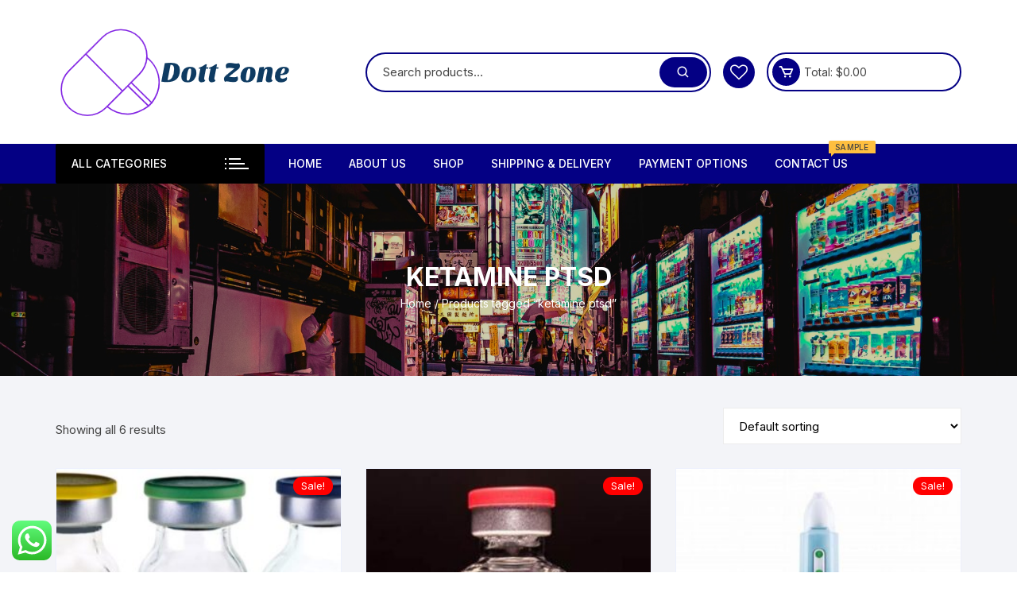

--- FILE ---
content_type: text/html; charset=UTF-8
request_url: https://dottzon.com/product-tag/ketamine-ptsd/
body_size: 30921
content:
<!doctype html>
<html lang="en-US">
<head>
	<meta charset="UTF-8">
	<meta name="viewport" content="width=device-width, initial-scale=1">
	<link rel="profile" href="https://gmpg.org/xfn/11">

	<style>
#wpadminbar #wp-admin-bar-wccp_free_top_button .ab-icon:before {
	content: "\f160";
	color: #02CA02;
	top: 3px;
}
#wpadminbar #wp-admin-bar-wccp_free_top_button .ab-icon {
	transform: rotate(45deg);
}
</style>
<meta name='robots' content='index, follow, max-image-preview:large, max-snippet:-1, max-video-preview:-1' />

	<!-- This site is optimized with the Yoast SEO plugin v26.8 - https://yoast.com/product/yoast-seo-wordpress/ -->
	<title>ketamine ptsd - DOTTZON</title>
	<link rel="canonical" href="https://dottzon.com/product-tag/ketamine-ptsd/" />
	<meta property="og:locale" content="en_US" />
	<meta property="og:type" content="article" />
	<meta property="og:title" content="ketamine ptsd - DOTTZON" />
	<meta property="og:url" content="https://dottzon.com/product-tag/ketamine-ptsd/" />
	<meta property="og:site_name" content="DOTTZON" />
	<meta name="twitter:card" content="summary_large_image" />
	<!-- / Yoast SEO plugin. -->


<link rel='dns-prefetch' href='//www.googletagmanager.com' />
<link rel='dns-prefetch' href='//fonts.googleapis.com' />
<link rel="alternate" type="application/rss+xml" title="DOTTZON &raquo; Feed" href="https://dottzon.com/feed/" />
<link rel="alternate" type="application/rss+xml" title="DOTTZON &raquo; Comments Feed" href="https://dottzon.com/comments/feed/" />
<link rel="alternate" type="application/rss+xml" title="DOTTZON &raquo; ketamine ptsd Tag Feed" href="https://dottzon.com/product-tag/ketamine-ptsd/feed/" />
<style id='wp-img-auto-sizes-contain-inline-css' type='text/css'>
img:is([sizes=auto i],[sizes^="auto," i]){contain-intrinsic-size:3000px 1500px}
/*# sourceURL=wp-img-auto-sizes-contain-inline-css */
</style>
<link rel='stylesheet' id='structured-content-frontend-css' href='https://dottzon.com/wp-content/plugins/structured-content/dist/blocks.style.build.css?ver=1.7.0' type='text/css' media='all' />
<link rel='stylesheet' id='ht_ctc_main_css-css' href='https://dottzon.com/wp-content/plugins/click-to-chat-for-whatsapp/new/inc/assets/css/main.css?ver=4.36' type='text/css' media='all' />
<style id='wp-emoji-styles-inline-css' type='text/css'>

	img.wp-smiley, img.emoji {
		display: inline !important;
		border: none !important;
		box-shadow: none !important;
		height: 1em !important;
		width: 1em !important;
		margin: 0 0.07em !important;
		vertical-align: -0.1em !important;
		background: none !important;
		padding: 0 !important;
	}
/*# sourceURL=wp-emoji-styles-inline-css */
</style>
<link rel='stylesheet' id='wp-block-library-css' href='https://dottzon.com/wp-includes/css/dist/block-library/style.min.css?ver=7670cbc31b6b0a27f5d850743d457a5a' type='text/css' media='all' />
<style id='classic-theme-styles-inline-css' type='text/css'>
/*! This file is auto-generated */
.wp-block-button__link{color:#fff;background-color:#32373c;border-radius:9999px;box-shadow:none;text-decoration:none;padding:calc(.667em + 2px) calc(1.333em + 2px);font-size:1.125em}.wp-block-file__button{background:#32373c;color:#fff;text-decoration:none}
/*# sourceURL=/wp-includes/css/classic-themes.min.css */
</style>
<style id='global-styles-inline-css' type='text/css'>
:root{--wp--preset--aspect-ratio--square: 1;--wp--preset--aspect-ratio--4-3: 4/3;--wp--preset--aspect-ratio--3-4: 3/4;--wp--preset--aspect-ratio--3-2: 3/2;--wp--preset--aspect-ratio--2-3: 2/3;--wp--preset--aspect-ratio--16-9: 16/9;--wp--preset--aspect-ratio--9-16: 9/16;--wp--preset--color--black: #000000;--wp--preset--color--cyan-bluish-gray: #abb8c3;--wp--preset--color--white: #ffffff;--wp--preset--color--pale-pink: #f78da7;--wp--preset--color--vivid-red: #cf2e2e;--wp--preset--color--luminous-vivid-orange: #ff6900;--wp--preset--color--luminous-vivid-amber: #fcb900;--wp--preset--color--light-green-cyan: #7bdcb5;--wp--preset--color--vivid-green-cyan: #00d084;--wp--preset--color--pale-cyan-blue: #8ed1fc;--wp--preset--color--vivid-cyan-blue: #0693e3;--wp--preset--color--vivid-purple: #9b51e0;--wp--preset--gradient--vivid-cyan-blue-to-vivid-purple: linear-gradient(135deg,rgb(6,147,227) 0%,rgb(155,81,224) 100%);--wp--preset--gradient--light-green-cyan-to-vivid-green-cyan: linear-gradient(135deg,rgb(122,220,180) 0%,rgb(0,208,130) 100%);--wp--preset--gradient--luminous-vivid-amber-to-luminous-vivid-orange: linear-gradient(135deg,rgb(252,185,0) 0%,rgb(255,105,0) 100%);--wp--preset--gradient--luminous-vivid-orange-to-vivid-red: linear-gradient(135deg,rgb(255,105,0) 0%,rgb(207,46,46) 100%);--wp--preset--gradient--very-light-gray-to-cyan-bluish-gray: linear-gradient(135deg,rgb(238,238,238) 0%,rgb(169,184,195) 100%);--wp--preset--gradient--cool-to-warm-spectrum: linear-gradient(135deg,rgb(74,234,220) 0%,rgb(151,120,209) 20%,rgb(207,42,186) 40%,rgb(238,44,130) 60%,rgb(251,105,98) 80%,rgb(254,248,76) 100%);--wp--preset--gradient--blush-light-purple: linear-gradient(135deg,rgb(255,206,236) 0%,rgb(152,150,240) 100%);--wp--preset--gradient--blush-bordeaux: linear-gradient(135deg,rgb(254,205,165) 0%,rgb(254,45,45) 50%,rgb(107,0,62) 100%);--wp--preset--gradient--luminous-dusk: linear-gradient(135deg,rgb(255,203,112) 0%,rgb(199,81,192) 50%,rgb(65,88,208) 100%);--wp--preset--gradient--pale-ocean: linear-gradient(135deg,rgb(255,245,203) 0%,rgb(182,227,212) 50%,rgb(51,167,181) 100%);--wp--preset--gradient--electric-grass: linear-gradient(135deg,rgb(202,248,128) 0%,rgb(113,206,126) 100%);--wp--preset--gradient--midnight: linear-gradient(135deg,rgb(2,3,129) 0%,rgb(40,116,252) 100%);--wp--preset--font-size--small: 13px;--wp--preset--font-size--medium: 20px;--wp--preset--font-size--large: 36px;--wp--preset--font-size--x-large: 42px;--wp--preset--spacing--20: 0.44rem;--wp--preset--spacing--30: 0.67rem;--wp--preset--spacing--40: 1rem;--wp--preset--spacing--50: 1.5rem;--wp--preset--spacing--60: 2.25rem;--wp--preset--spacing--70: 3.38rem;--wp--preset--spacing--80: 5.06rem;--wp--preset--shadow--natural: 6px 6px 9px rgba(0, 0, 0, 0.2);--wp--preset--shadow--deep: 12px 12px 50px rgba(0, 0, 0, 0.4);--wp--preset--shadow--sharp: 6px 6px 0px rgba(0, 0, 0, 0.2);--wp--preset--shadow--outlined: 6px 6px 0px -3px rgb(255, 255, 255), 6px 6px rgb(0, 0, 0);--wp--preset--shadow--crisp: 6px 6px 0px rgb(0, 0, 0);}:where(.is-layout-flex){gap: 0.5em;}:where(.is-layout-grid){gap: 0.5em;}body .is-layout-flex{display: flex;}.is-layout-flex{flex-wrap: wrap;align-items: center;}.is-layout-flex > :is(*, div){margin: 0;}body .is-layout-grid{display: grid;}.is-layout-grid > :is(*, div){margin: 0;}:where(.wp-block-columns.is-layout-flex){gap: 2em;}:where(.wp-block-columns.is-layout-grid){gap: 2em;}:where(.wp-block-post-template.is-layout-flex){gap: 1.25em;}:where(.wp-block-post-template.is-layout-grid){gap: 1.25em;}.has-black-color{color: var(--wp--preset--color--black) !important;}.has-cyan-bluish-gray-color{color: var(--wp--preset--color--cyan-bluish-gray) !important;}.has-white-color{color: var(--wp--preset--color--white) !important;}.has-pale-pink-color{color: var(--wp--preset--color--pale-pink) !important;}.has-vivid-red-color{color: var(--wp--preset--color--vivid-red) !important;}.has-luminous-vivid-orange-color{color: var(--wp--preset--color--luminous-vivid-orange) !important;}.has-luminous-vivid-amber-color{color: var(--wp--preset--color--luminous-vivid-amber) !important;}.has-light-green-cyan-color{color: var(--wp--preset--color--light-green-cyan) !important;}.has-vivid-green-cyan-color{color: var(--wp--preset--color--vivid-green-cyan) !important;}.has-pale-cyan-blue-color{color: var(--wp--preset--color--pale-cyan-blue) !important;}.has-vivid-cyan-blue-color{color: var(--wp--preset--color--vivid-cyan-blue) !important;}.has-vivid-purple-color{color: var(--wp--preset--color--vivid-purple) !important;}.has-black-background-color{background-color: var(--wp--preset--color--black) !important;}.has-cyan-bluish-gray-background-color{background-color: var(--wp--preset--color--cyan-bluish-gray) !important;}.has-white-background-color{background-color: var(--wp--preset--color--white) !important;}.has-pale-pink-background-color{background-color: var(--wp--preset--color--pale-pink) !important;}.has-vivid-red-background-color{background-color: var(--wp--preset--color--vivid-red) !important;}.has-luminous-vivid-orange-background-color{background-color: var(--wp--preset--color--luminous-vivid-orange) !important;}.has-luminous-vivid-amber-background-color{background-color: var(--wp--preset--color--luminous-vivid-amber) !important;}.has-light-green-cyan-background-color{background-color: var(--wp--preset--color--light-green-cyan) !important;}.has-vivid-green-cyan-background-color{background-color: var(--wp--preset--color--vivid-green-cyan) !important;}.has-pale-cyan-blue-background-color{background-color: var(--wp--preset--color--pale-cyan-blue) !important;}.has-vivid-cyan-blue-background-color{background-color: var(--wp--preset--color--vivid-cyan-blue) !important;}.has-vivid-purple-background-color{background-color: var(--wp--preset--color--vivid-purple) !important;}.has-black-border-color{border-color: var(--wp--preset--color--black) !important;}.has-cyan-bluish-gray-border-color{border-color: var(--wp--preset--color--cyan-bluish-gray) !important;}.has-white-border-color{border-color: var(--wp--preset--color--white) !important;}.has-pale-pink-border-color{border-color: var(--wp--preset--color--pale-pink) !important;}.has-vivid-red-border-color{border-color: var(--wp--preset--color--vivid-red) !important;}.has-luminous-vivid-orange-border-color{border-color: var(--wp--preset--color--luminous-vivid-orange) !important;}.has-luminous-vivid-amber-border-color{border-color: var(--wp--preset--color--luminous-vivid-amber) !important;}.has-light-green-cyan-border-color{border-color: var(--wp--preset--color--light-green-cyan) !important;}.has-vivid-green-cyan-border-color{border-color: var(--wp--preset--color--vivid-green-cyan) !important;}.has-pale-cyan-blue-border-color{border-color: var(--wp--preset--color--pale-cyan-blue) !important;}.has-vivid-cyan-blue-border-color{border-color: var(--wp--preset--color--vivid-cyan-blue) !important;}.has-vivid-purple-border-color{border-color: var(--wp--preset--color--vivid-purple) !important;}.has-vivid-cyan-blue-to-vivid-purple-gradient-background{background: var(--wp--preset--gradient--vivid-cyan-blue-to-vivid-purple) !important;}.has-light-green-cyan-to-vivid-green-cyan-gradient-background{background: var(--wp--preset--gradient--light-green-cyan-to-vivid-green-cyan) !important;}.has-luminous-vivid-amber-to-luminous-vivid-orange-gradient-background{background: var(--wp--preset--gradient--luminous-vivid-amber-to-luminous-vivid-orange) !important;}.has-luminous-vivid-orange-to-vivid-red-gradient-background{background: var(--wp--preset--gradient--luminous-vivid-orange-to-vivid-red) !important;}.has-very-light-gray-to-cyan-bluish-gray-gradient-background{background: var(--wp--preset--gradient--very-light-gray-to-cyan-bluish-gray) !important;}.has-cool-to-warm-spectrum-gradient-background{background: var(--wp--preset--gradient--cool-to-warm-spectrum) !important;}.has-blush-light-purple-gradient-background{background: var(--wp--preset--gradient--blush-light-purple) !important;}.has-blush-bordeaux-gradient-background{background: var(--wp--preset--gradient--blush-bordeaux) !important;}.has-luminous-dusk-gradient-background{background: var(--wp--preset--gradient--luminous-dusk) !important;}.has-pale-ocean-gradient-background{background: var(--wp--preset--gradient--pale-ocean) !important;}.has-electric-grass-gradient-background{background: var(--wp--preset--gradient--electric-grass) !important;}.has-midnight-gradient-background{background: var(--wp--preset--gradient--midnight) !important;}.has-small-font-size{font-size: var(--wp--preset--font-size--small) !important;}.has-medium-font-size{font-size: var(--wp--preset--font-size--medium) !important;}.has-large-font-size{font-size: var(--wp--preset--font-size--large) !important;}.has-x-large-font-size{font-size: var(--wp--preset--font-size--x-large) !important;}
:where(.wp-block-post-template.is-layout-flex){gap: 1.25em;}:where(.wp-block-post-template.is-layout-grid){gap: 1.25em;}
:where(.wp-block-term-template.is-layout-flex){gap: 1.25em;}:where(.wp-block-term-template.is-layout-grid){gap: 1.25em;}
:where(.wp-block-columns.is-layout-flex){gap: 2em;}:where(.wp-block-columns.is-layout-grid){gap: 2em;}
:root :where(.wp-block-pullquote){font-size: 1.5em;line-height: 1.6;}
/*# sourceURL=global-styles-inline-css */
</style>
<link rel='stylesheet' id='woocommerce-layout-css' href='https://dottzon.com/wp-content/plugins/woocommerce/assets/css/woocommerce-layout.css?ver=10.4.3' type='text/css' media='all' />
<link rel='stylesheet' id='woocommerce-smallscreen-css' href='https://dottzon.com/wp-content/plugins/woocommerce/assets/css/woocommerce-smallscreen.css?ver=10.4.3' type='text/css' media='only screen and (max-width: 768px)' />
<link rel='stylesheet' id='woocommerce-general-css' href='https://dottzon.com/wp-content/plugins/woocommerce/assets/css/woocommerce.css?ver=10.4.3' type='text/css' media='all' />
<style id='woocommerce-inline-inline-css' type='text/css'>
.woocommerce form .form-row .required { visibility: visible; }
/*# sourceURL=woocommerce-inline-inline-css */
</style>
<link rel='stylesheet' id='perfect-scrollbar-css' href='https://dottzon.com/wp-content/plugins/addonify-quick-view/public/assets/libs/scrollbar/perfect-scrollbar.min.css?ver=2.0.4' type='text/css' media='all' />
<link rel='stylesheet' id='addonify-quick-view-css' href='https://dottzon.com/wp-content/plugins/addonify-quick-view/public/assets/build/public.min.css?ver=2.0.4' type='text/css' media='all' />
<style id='addonify-quick-view-inline-css' type='text/css'>
:root{--addonify_qv_button_text:rgba(255,255,255,1);--addonify_qv_button_text_hover:rgba(255,255,255,1);--addonify_qv_button_background:rgba(0,0,0,1);--addonify_qv_button_background_hover:rgba(14,86,255);--addonify_qv_button_border_color:rgba(255,255,255,0);--addonify_qv_button_border_color_hover:rgba(255,255,255,0);--addonify_qv_button_border_style:solid;--addonify_qv_button_border_radius:4px;--addonify_qv_button_border_width:0;--addonify_qv_modal_zindex:10000000000000000;--addonify_qv_modal_border_radius:10px;--addonify_qv_modal_image_border_radius:10px;--addonify_qv_modal_content_column_gap:40px;--addonify_qv_modal_general_text_font_size:15px;--addonify_qv_product_title_font_size:32px;--addonify_qv_product_title_font_weight:400;--addonify_qv_product_title_line_height:1.2;--addonify_qv_product_price_font_size:22px;--addonify_qv_product_price_font_weight:400;--addonify_qv_product_onsale_badge_font_size:14px;--addonify_qv_gallery_trigger_icon_size:18px;--addonify_qv_gallery_trigger_icon_border_radius:10px;--addonify_qv_spinner_icon_size:28px;--addonify_qv_modal_overlay_background:rgba(0,0,0,0.8);--addonify_qv_modal_background:rgba(255,255,255,1);--addonify_qv_modal_general_text_color:rgba(51,51,51,1);--addonify_qv_modal_general_border_color:rgba(238,238,238,1);--addonify_qv_modal_inputs_background_color:rgba(255,255,255,1);--addonify_qv_modal_inputs_text_color:rgba(51,51,51,1);--addonify_qv_modal_spinner_icon_color:rgba(51,51,51,1);--addonify_qv_product_title:rgba(51,51,51,1);--addonify_qv_product_excerpt:rgba(88,88,88,1);--addonify_qv_product_rating_filled:rgba(245,196,14,1);--addonify_qv_product_rating_empty:rgba(147,147,147,1);--addonify_qv_product_price:rgba(51,51,51,1);--addonify_qv_product_price_sale:rgba(255,0,0,1);--addonify_qv_product_meta:rgba(2,134,231,1);--addonify_qv_product_meta_hover:rgba(88,88,88,1);--addonify_qv_gallery_trigger_icon_color:#9F9F9F;--addonify_qv_gallery_trigger_icon_color_hover:rgba(54,91,255);--addonify_qv_gallery_trigger_icon_background_color:rgba(255,255,255,1);--addonify_qv_gallery_trigger_icon_background_color_hover:rgba(255,255,255,1);--addonify_qv_modal_images_border_color:rgba(238,238,238,1);--addonify_qv_modal_gallery_thumb_in_row:4;--addonify_qv_modal_gallery_thumbs_gap:20px;--addonify_qv_close_button_text:rgba(118,118,118,1);--addonify_qv_close_button_text_hover:rgba(2,134,231,1);--addonify_qv_close_button_background:rgba(238,238,238,1);--addonify_qv_close_button_background_hover:rgba(182,222,255,1);--addonify_qv_mobile_close_button_font_size:14px;--addonify_qv_misc_button_font_size:15px;--addonify_qv_misc_button_letter_spacing:0;--addonify_qv_misc_button_line_height:1;--addonify_qv_misc_button_font_weight:400;--addonify_qv_misc_button_text_transform:capitalize;--addonify_qv_misc_button_height:50px;--addonify_qv_misc_button_border_radius:4px;--addonify_qv_misc_button_text:rgba(255,255,255,1);--addonify_qv_misc_button_text_hover:rgba(255,255,255,1);--addonify_qv_misc_button_background:rgba(51,51,51,1);--addonify_qv_misc_button_background_hover:rgba(2,134,231,1);}
/*# sourceURL=addonify-quick-view-inline-css */
</style>
<link rel='stylesheet' id='woo-variation-swatches-css' href='https://dottzon.com/wp-content/plugins/woo-variation-swatches/assets/css/frontend.min.css?ver=1762894607' type='text/css' media='all' />
<style id='woo-variation-swatches-inline-css' type='text/css'>
:root {
--wvs-tick:url("data:image/svg+xml;utf8,%3Csvg filter='drop-shadow(0px 0px 2px rgb(0 0 0 / .8))' xmlns='http://www.w3.org/2000/svg'  viewBox='0 0 30 30'%3E%3Cpath fill='none' stroke='%23ffffff' stroke-linecap='round' stroke-linejoin='round' stroke-width='4' d='M4 16L11 23 27 7'/%3E%3C/svg%3E");

--wvs-cross:url("data:image/svg+xml;utf8,%3Csvg filter='drop-shadow(0px 0px 5px rgb(255 255 255 / .6))' xmlns='http://www.w3.org/2000/svg' width='72px' height='72px' viewBox='0 0 24 24'%3E%3Cpath fill='none' stroke='%23ff0000' stroke-linecap='round' stroke-width='0.6' d='M5 5L19 19M19 5L5 19'/%3E%3C/svg%3E");
--wvs-single-product-item-width:30px;
--wvs-single-product-item-height:30px;
--wvs-single-product-item-font-size:16px}
/*# sourceURL=woo-variation-swatches-inline-css */
</style>
<link rel='stylesheet' id='yith-wfbt-style-css' href='https://dottzon.com/wp-content/plugins/yith-woocommerce-frequently-bought-together/assets/css/yith-wfbt.css?ver=1.54.0' type='text/css' media='all' />
<style id='yith-wfbt-style-inline-css' type='text/css'>

                .yith-wfbt-submit-block .yith-wfbt-submit-button {
                        background: #222222;
                        color: #ffffff;
                }
                .yith-wfbt-submit-block .yith-wfbt-submit-button:hover {
                        background: #777777;
                        color: #ffffff;
                }
/*# sourceURL=yith-wfbt-style-inline-css */
</style>
<link rel='stylesheet' id='orchid-store-style-css' href='https://dottzon.com/wp-content/themes/orchid-store/style.css?ver=1.5.15' type='text/css' media='all' />
<link rel='stylesheet' id='orchid-store-fonts-css' href='https://fonts.googleapis.com/css?family=Inter%3A400%2C500%2C600%2C700%2C800&#038;subset=latin%2Clatin-ext&#038;ver=1.5.15' type='text/css' media='all' />
<link rel='stylesheet' id='orchid-store-boxicons-css' href='https://dottzon.com/wp-content/themes/orchid-store/assets/fonts/boxicons/boxicons.css?ver=1.5.15' type='text/css' media='all' />
<link rel='stylesheet' id='orchid-store-fontawesome-css' href='https://dottzon.com/wp-content/themes/orchid-store/assets/fonts/fontawesome/fontawesome.css?ver=1.5.15' type='text/css' media='all' />
<link rel='stylesheet' id='orchid-store-main-style-css' href='https://dottzon.com/wp-content/themes/orchid-store/assets/dist/css/main-style.css?ver=1.5.15' type='text/css' media='all' />
<style id='orchid-store-main-style-inline-css' type='text/css'>
.editor-entry a,.quantity-button,.entry-404 h1 span,.banner-style-1 .caption span,.product-widget-style-2 .tab-nav ul li a.active{color:#040084;}button,.mobile-navigation,input[type='button'],input[type='reset'],input[type='submit'],.wp-block-search .wp-block-search__button,.wp-block-search.wp-block-search__text-button .wp-block-search__button,.entry-tags a,.entry-cats ul li a,.button-general,a.button-general,#yith-quick-view-close,.woocommerce .add_to_cart_button,.woocommerce #respond input#submit,.woocommerce input#submit,.woocommerce a.button,.woocommerce button.button,.woocommerce input.button,.woocommerce .cart .button,.woocommerce .cart input.button,.woocommerce button.button.alt,.woocommerce a.button.alt,.woocommerce input.button.alt,.orchid-backtotop,.category-nav li a:hover,.cta-style-1,.main-navigation,.header-style-1 .top-header,#yith-wcwl-popup-message,.header-style-1 .custom-search-entry button,.header-style-1 .custom-search-entry button:hover,.header-style-1 .custom-search .search-form button,.header-style-1 .wishlist-icon-container a > .item-count,.header-style-1 .mini-cart .trigger-mini-cart > .item-count,.masterheader .mini-cart button,.owl-carousel button.owl-dot.active,.woocommerce .added_to_cart.wc-forward,.woocommerce div.product .entry-summary .yith-wcwl-add-to-wishlist a,.default-post-wrap .page-head .entry-cats ul li a:hover,.woocommerce nav.woocommerce-pagination ul li a:hover,.woocommerce .widget_price_filter .ui-slider .ui-slider-range,.woocommerce .widget_price_filter .ui-slider .ui-slider-handle,.woocommerce-page #add_payment_method #payment div.payment_box,.woocommerce-cart #payment div.payment_box,.woocommerce-checkout #payment div.payment_box,.header-style-1 .wishlist-icon-container a,.wc-block-grid .wp-block-button__link,.os-about-widget .social-icons ul li a,.os-pagination .page-numbers,.woocommerce .woocommerce-pagination .page-numbers li span,.woocommerce .woocommerce-pagination .page-numbers li a,.woocommerce ul.products li .product-hover-items a,.woocommerce #respond input#submit.alt.disabled,.woocommerce #respond input#submit.alt:disabled,.woocommerce #respond input#submit.alt:disabled[disabled],.woocommerce a.button.alt.disabled,.woocommerce a.button.alt:disabled,.woocommerce a.button.alt:disabled[disabled],.woocommerce button.button.alt.disabled,.woocommerce button.button.alt:disabled,.woocommerce button.button.alt:disabled[disabled],.woocommerce input.button.alt.disabled,.woocommerce input.button.alt:disabled,.woocommerce input.button.alt:disabled:hover,.woocommerce input.button.alt:disabled[disabled],.product-widget-style-3 .owl-carousel .owl-nav button.owl-next,.product-widget-style-3 .owl-carousel .owl-nav button.owl-prev,.mobile-header-style-1 .bottom-block,.woocommerce-store-notice.demo_store,.addonify-add-to-wishlist-btn,.woocommerce ul.products li.product a.addonify-add-to-wishlist-btn.addonify-custom-wishlist-btn,.woocommerce-page ul.products li.product .product-hover-items a.addonify-add-to-wishlist-btn{background-color:#040084;}section .section-title h2:after,section .section-title h3:after{content:'';background-color:#040084;}.widget .widget-title h3:after{content:'';border-top-color:#040084;}.woocommerce-page .woocommerce-MyAccount-content p a{border-bottom-color:#040084;}#add_payment_method #payment div.payment_box::before,.woocommerce-cart #payment div.payment_box::before,.woocommerce-checkout #payment div.payment_box::before{content:'';border-bottom-color:#040084;}.category-nav ul,.masterheader .mini-cart,.header-style-1 .custom-search-entry,.header-style-1 .custom-search-entry .select-custom{border-color:#040084;}a:hover,.quantity-button:hover,.entry-metas ul li a:hover,.footer a:hover,.editor-entry a:hover,.widget_archive a:hover,.widget_categories a:hover,.widget_recent_entries a:hover,.widget_meta a:hover,.widget_product_categories a:hover,.widget_rss li a:hover,.widget_pages li a:hover,.widget_nav_menu li a:hover,.woocommerce-widget-layered-nav ul li a:hover,.widget_rss .widget-title h3 a:hover,.widget_rss ul li a:hover,.masterheader .social-icons ul li a:hover,.comments-area .comment-body .reply a:hover,.comments-area .comment-body .reply a:focus,.comments-area .comment-body .fn a:hover,.comments-area .comment-body .fn a:focus,.footer .widget_rss ul li a:hover,.comments-area .comment-body .fn:hover,.comments-area .comment-body .fn a:hover,.comments-area .comment-body .reply a:hover,.comments-area .comment-body .comment-metadata a:hover,.comments-area .comment-body .comment-metadata .edit-link:hover,.masterheader .topbar-items a:hover,.default-page-wrap .page-head .entry-metas ul li a:hover,.default-post-wrap .page-head .entry-metas ul li a:hover,.mini-cart-open .woocommerce.widget_shopping_cart .cart_list li a:hover,.woocommerce .woocommerce-breadcrumb a:hover,.breadcrumb-trail ul li a:hover,.os-page-breadcrumb-wrap .breadcrumb-trail ul li a:hover,.woocommerce .os-page-breadcrumb-wrap .woocommerce-breadcrumb a:hover,.os-breadcrumb-wrap ul li a:hover,.woocommerce-page a.edit:hover,.footer .footer-bottom p a:hover,.footer .copyrights a:hover,.footer .widget_nav_menu ul li a:hover,.footer .widget_rss .widget_title h3 a:hover,.footer .widget_tag_cloud .tagcloud a:hover,.wc-block-grid .wc-block-grid__product-title:hover,.site-navigation ul li .sub-menu.mega-menu-sub-menu li a:hover{color:#000000;}button:hover,input[type='button']:hover,input[type='reset']:hover,input[type='submit']:hover,.wp-block-search .wp-block-search__button:hover,.wp-block-search.wp-block-search__text-button .wp-block-search__button:hover,.orchid-backtotop:hover,.entry-tags a:hover,.entry-cats ul li a:hover,.button-general:hover,a.button-general:hover,#yith-quick-view-close:hover,.woocommerce .add_to_cart_button:hover,.woocommerce #respond input#submit:hover,.woocommerce input#submit:hover,.woocommerce a.button:hover,.woocommerce button.button:hover,.woocommerce input.button:hover,.woocommerce .cart .button:hover,.woocommerce .cart input.button:hover,.woocommerce button.button.alt:hover,.woocommerce a.button.alt:hover,.woocommerce input.button.alt:hover,.masterheader .mini-cart button:hover,.woocommerce .product-hover-items a:hover,.owl-carousel .owl-nav button.owl-next:hover,.owl-carousel .owl-nav button.owl-prev:hover,.woocommerce .added_to_cart.wc-forward:hover,.category-navigation .cat-nav-trigger,.wc-block-grid .wp-block-button__link:hover,.header-style-1 .wishlist-icon-container a:hover,.header-style-1 .custom-search .search-form button:hover,.os-about-widget .social-icons ul li a:hover,.woocommerce ul.products li .product-hover-items a:hover,.woocommerce div.product .entry-summary .yith-wcwl-add-to-wishlist a:hover,.os-pagination .page-numbers.current,.os-pagination .page-numbers:hover,.woocommerce .woocommerce-pagination .page-numbers li a:hover,.woocommerce .woocommerce-pagination .page-numbers li .current,.woocommerce a.button.alt:disabled:hover,.woocommerce a.button.alt.disabled:hover,.woocommerce button.button.alt:disabled:hover,.woocommerce button.button.alt.disabled:hover,.woocommerce input.button.alt.disabled:hover,.woocommerce a.button.alt:disabled[disabled]:hover,.woocommerce #respond input#submit.alt:disabled:hover,.woocommerce #respond input#submit.alt.disabled:hover,.woocommerce button.button.alt:disabled[disabled]:hover,.woocommerce input.button.alt:disabled[disabled]:hover,.woocommerce #respond input#submit.alt:disabled[disabled]:hover,.product-widget-style-3 .owl-carousel .owl-nav button.owl-next:hover,.product-widget-style-3 .owl-carousel .owl-nav button.owl-prev:hover,.addonify-add-to-wishlist-btn:hover,.woocommerce ul.products li.product a.addonify-add-to-wishlist-btn.addonify-custom-wishlist-btn:hover,.woocommerce-page ul.products li.product .product-hover-items a.addonify-add-to-wishlist-btn:hover{background-color:#000000;}@media ( min-width:992px ){.site-navigation ul li .sub-menu li a:hover,.site-navigation ul li .children li a:hover{background-color:#000000;}}.widget_tag_cloud .tagcloud a:hover,.widget_product_tag_cloud .tagcloud a:hover{border-color:#000000;}@media( min-width:1400px ){body.elementor-page .__os-container__,body.elementor-page .elementor-section-boxed>.elementor-container,.__os-container__{max-width:1300px;}}.excerpt a,.editor-entry a{text-decoration:underline;}
/*# sourceURL=orchid-store-main-style-inline-css */
</style>
<link rel='stylesheet' id='addonify-wishlist-icon-css' href='https://dottzon.com/wp-content/plugins/addonify-wishlist/public/assets/fonts/addonify-wishlist-icon.min.css?ver=2.0.15' type='text/css' media='all' />
<link rel='stylesheet' id='addonify-wishlist-css' href='https://dottzon.com/wp-content/plugins/addonify-wishlist/public/assets/build/public.min.css?ver=2.0.15' type='text/css' media='all' />
<style id='addonify-wishlist-inline-css' type='text/css'>
:root {--adfy_wishlist_sidebar_btn_position_offset: -40;}
:root{--adfy_wishlist_wishlist_btn_text_color:#ffffff;--adfy_wishlist_wishlist_btn_text_color_hover:#ffffff;--adfy_wishlist_wishlist_btn_bg_color:#444444;--adfy_wishlist_wishlist_btn_bg_color_hover:#2274fb;--adfy_wishlist_sidebar_modal_overlay_bg_color:rgba(255,255,255,.96);--adfy_wishlist_popup_modal_overlay_bg_color:rgba(0,0,0,.8);--adfy_wishlist_popup_modal_bg_color:#ffffff;--adfy_wishlist_border_color:#f5f5f5;--adfy_wishlist_popup_modal_close_btn_icon_color:#444444;--adfy_wishlist_popup_modal_close_btn_icon_color_hover:#2274fb;--adfy_wishlist_popup_modal_icon_color:#fe0c67;--adfy_wishlist_success_icon_color:#36ff79;--adfy_wishlist_alert_icon_color:#ff9536;--adfy_wishlist_error_icon_color:#ff363a;--adfy_wishlist_info_icon_color:#2196F3;--adfy_wishlist_popup_modal_text_color:#444444;--adfy_wishlist_popup_modal_btn_text_color:#ffffff;--adfy_wishlist_popup_modal_btn_text_color_hover:#ffffff;--adfy_wishlist_popup_modal_btn_bg_color:#444444;--adfy_wishlist_popup_modal_btn_bg_color_hover:#2274fb;--adfy_wishlist_sidebar_modal_toggle_btn_label_color:#444444;--adfy_wishlist_sidebar_modal_toggle_btn_label_color_hover:#2274fb;--adfy_wishlist_sidebar_modal_toggle_btn_bg_color:rgba(255,255,255,0);--adfy_wishlist_sidebar_modal_toggle_btn_bg_color_hover:rgba(255,255,255,0);--adfy_wishlist_sidebar_modal_bg_color:#ffffff;--adfy_wishlist_sidebar_modal_title_color:#444444;--adfy_wishlist_sidebar_modal_empty_text_color:#444444;--adfy_wishlist_sidebar_modal_close_icon_color:#444444;--adfy_wishlist_sidebar_modal_close_icon_color_hover:#2274fb;--adfy_wishlist_sidebar_modal_product_title_color:#444444;--adfy_wishlist_sidebar_modal_product_title_color_hover:#2274fb;--adfy_wishlist_sidebar_modal_product_regular_price_color:#444444;--adfy_wishlist_sidebar_modal_product_sale_price_color:#ff0000;--adfy_wishlist_sidebar_modal_product_add_to_cart_label_color:#ffffff;--adfy_wishlist_sidebar_modal_product_add_to_cart_label_color_hover:#ffffff;--adfy_wishlist_sidebar_modal_product_add_to_cart_bg_color:#444444;--adfy_wishlist_sidebar_modal_product_add_to_cart_bg_color_hover:#2274fb;--adfy_wishlist_sidebar_modal_product_remove_from_wishlist_icon_color:#9f9f9f;--adfy_wishlist_sidebar_modal_product_remove_from_wishlist_icon_color_hover:#2274fb;--adfy_wishlist_sidebar_modal_view_wishlist_btn_label_color:#444444;--adfy_wishlist_sidebar_modal_view_wishlist_btn_label_color_hover:#2274fb;--adfy_wishlist_sidebar_modal_view_wishlist_btn_bg_color:rgba(255,255,255,0);--adfy_wishlist_sidebar_modal_view_wishlist_btn_bg_color_hover:rgba(255,255,255,0);--adfy_wishlist_sidebar_modal_in_stock_text_color:#249901;--adfy_wishlist_sidebar_modal_out_of_stock_text_color:#ff0000;--adfy_wishlist_product_removed_notice_bg_color:#d9edff;--adfy_wishlist_product_removed_notice_text_color:#004386;--adfy_wishlist_product_removed_notice_undo_btn_text_color:#004d90;--adfy_wishlist_product_removed_notice_undo_btn_hover_text_color:#01447f;--adfy_wishlist_product_removed_notice_undo_btn_bg_color:#afd9ff;--adfy_wishlist_product_removed_notice_undo_btn_hover_bg_color:#98cdff;}
/*# sourceURL=addonify-wishlist-inline-css */
</style>
<script type="text/template" id="tmpl-variation-template">
	<div class="woocommerce-variation-description">{{{ data.variation.variation_description }}}</div>
	<div class="woocommerce-variation-price">{{{ data.variation.price_html }}}</div>
	<div class="woocommerce-variation-availability">{{{ data.variation.availability_html }}}</div>
</script>
<script type="text/template" id="tmpl-unavailable-variation-template">
	<p role="alert">Sorry, this product is unavailable. Please choose a different combination.</p>
</script>
<script type="text/javascript" src="https://dottzon.com/wp-includes/js/jquery/jquery.min.js?ver=3.7.1" id="jquery-core-js"></script>
<script type="text/javascript" src="https://dottzon.com/wp-includes/js/jquery/jquery-migrate.min.js?ver=3.4.1" id="jquery-migrate-js"></script>
<script type="text/javascript" src="https://dottzon.com/wp-content/plugins/woocommerce/assets/js/jquery-blockui/jquery.blockUI.min.js?ver=2.7.0-wc.10.4.3" id="wc-jquery-blockui-js" data-wp-strategy="defer"></script>
<script type="text/javascript" src="https://dottzon.com/wp-content/plugins/woocommerce/assets/js/js-cookie/js.cookie.min.js?ver=2.1.4-wc.10.4.3" id="wc-js-cookie-js" defer="defer" data-wp-strategy="defer"></script>
<script type="text/javascript" id="woocommerce-js-extra">
/* <![CDATA[ */
var woocommerce_params = {"ajax_url":"/wp-admin/admin-ajax.php","wc_ajax_url":"/?wc-ajax=%%endpoint%%","i18n_password_show":"Show password","i18n_password_hide":"Hide password"};
//# sourceURL=woocommerce-js-extra
/* ]]> */
</script>
<script type="text/javascript" src="https://dottzon.com/wp-content/plugins/woocommerce/assets/js/frontend/woocommerce.min.js?ver=10.4.3" id="woocommerce-js" defer="defer" data-wp-strategy="defer"></script>
<script type="text/javascript" src="https://dottzon.com/wp-includes/js/underscore.min.js?ver=1.13.7" id="underscore-js"></script>
<script type="text/javascript" id="wp-util-js-extra">
/* <![CDATA[ */
var _wpUtilSettings = {"ajax":{"url":"/wp-admin/admin-ajax.php"}};
//# sourceURL=wp-util-js-extra
/* ]]> */
</script>
<script type="text/javascript" src="https://dottzon.com/wp-includes/js/wp-util.min.js?ver=7670cbc31b6b0a27f5d850743d457a5a" id="wp-util-js"></script>
<script type="text/javascript" id="kk-script-js-extra">
/* <![CDATA[ */
var fetchCartItems = {"ajax_url":"https://dottzon.com/wp-admin/admin-ajax.php","action":"kk_wc_fetchcartitems","nonce":"834f376586","currency":"USD"};
//# sourceURL=kk-script-js-extra
/* ]]> */
</script>
<script type="text/javascript" src="https://dottzon.com/wp-content/plugins/kliken-marketing-for-google/assets/kk-script.js?ver=7670cbc31b6b0a27f5d850743d457a5a" id="kk-script-js"></script>

<!-- Google tag (gtag.js) snippet added by Site Kit -->
<!-- Google Analytics snippet added by Site Kit -->
<script type="text/javascript" src="https://www.googletagmanager.com/gtag/js?id=G-1Z0725PDPQ" id="google_gtagjs-js" async></script>
<script type="text/javascript" id="google_gtagjs-js-after">
/* <![CDATA[ */
window.dataLayer = window.dataLayer || [];function gtag(){dataLayer.push(arguments);}
gtag("set","linker",{"domains":["dottzon.com"]});
gtag("js", new Date());
gtag("set", "developer_id.dZTNiMT", true);
gtag("config", "G-1Z0725PDPQ");
//# sourceURL=google_gtagjs-js-after
/* ]]> */
</script>
<link rel="https://api.w.org/" href="https://dottzon.com/wp-json/" /><link rel="alternate" title="JSON" type="application/json" href="https://dottzon.com/wp-json/wp/v2/product_tag/911" /><link rel="EditURI" type="application/rsd+xml" title="RSD" href="https://dottzon.com/xmlrpc.php?rsd" />
<script type="text/javascript">var ajaxurl = "https://dottzon.com/wp-admin/admin-ajax.php";</script><meta name="generator" content="Site Kit by Google 1.170.0" /><meta name="google-site-verification" content="3VfBmbrUlryWKTrvcoUYxHqVvFl-hzcpA05vkOyjs3I" /><script id="wpcp_disable_selection" type="text/javascript">
var image_save_msg='You are not allowed to save images!';
	var no_menu_msg='Context Menu disabled!';
	var smessage = "Content is protected !!";

function disableEnterKey(e)
{
	var elemtype = e.target.tagName;
	
	elemtype = elemtype.toUpperCase();
	
	if (elemtype == "TEXT" || elemtype == "TEXTAREA" || elemtype == "INPUT" || elemtype == "PASSWORD" || elemtype == "SELECT" || elemtype == "OPTION" || elemtype == "EMBED")
	{
		elemtype = 'TEXT';
	}
	
	if (e.ctrlKey){
     var key;
     if(window.event)
          key = window.event.keyCode;     //IE
     else
          key = e.which;     //firefox (97)
    //if (key != 17) alert(key);
     if (elemtype!= 'TEXT' && (key == 97 || key == 65 || key == 67 || key == 99 || key == 88 || key == 120 || key == 26 || key == 85  || key == 86 || key == 83 || key == 43 || key == 73))
     {
		if(wccp_free_iscontenteditable(e)) return true;
		show_wpcp_message('You are not allowed to copy content or view source');
		return false;
     }else
     	return true;
     }
}


/*For contenteditable tags*/
function wccp_free_iscontenteditable(e)
{
	var e = e || window.event; // also there is no e.target property in IE. instead IE uses window.event.srcElement
  	
	var target = e.target || e.srcElement;

	var elemtype = e.target.nodeName;
	
	elemtype = elemtype.toUpperCase();
	
	var iscontenteditable = "false";
		
	if(typeof target.getAttribute!="undefined" ) iscontenteditable = target.getAttribute("contenteditable"); // Return true or false as string
	
	var iscontenteditable2 = false;
	
	if(typeof target.isContentEditable!="undefined" ) iscontenteditable2 = target.isContentEditable; // Return true or false as boolean

	if(target.parentElement.isContentEditable) iscontenteditable2 = true;
	
	if (iscontenteditable == "true" || iscontenteditable2 == true)
	{
		if(typeof target.style!="undefined" ) target.style.cursor = "text";
		
		return true;
	}
}

////////////////////////////////////
function disable_copy(e)
{	
	var e = e || window.event; // also there is no e.target property in IE. instead IE uses window.event.srcElement
	
	var elemtype = e.target.tagName;
	
	elemtype = elemtype.toUpperCase();
	
	if (elemtype == "TEXT" || elemtype == "TEXTAREA" || elemtype == "INPUT" || elemtype == "PASSWORD" || elemtype == "SELECT" || elemtype == "OPTION" || elemtype == "EMBED")
	{
		elemtype = 'TEXT';
	}
	
	if(wccp_free_iscontenteditable(e)) return true;
	
	var isSafari = /Safari/.test(navigator.userAgent) && /Apple Computer/.test(navigator.vendor);
	
	var checker_IMG = '';
	if (elemtype == "IMG" && checker_IMG == 'checked' && e.detail >= 2) {show_wpcp_message(alertMsg_IMG);return false;}
	if (elemtype != "TEXT")
	{
		if (smessage !== "" && e.detail == 2)
			show_wpcp_message(smessage);
		
		if (isSafari)
			return true;
		else
			return false;
	}	
}

//////////////////////////////////////////
function disable_copy_ie()
{
	var e = e || window.event;
	var elemtype = window.event.srcElement.nodeName;
	elemtype = elemtype.toUpperCase();
	if(wccp_free_iscontenteditable(e)) return true;
	if (elemtype == "IMG") {show_wpcp_message(alertMsg_IMG);return false;}
	if (elemtype != "TEXT" && elemtype != "TEXTAREA" && elemtype != "INPUT" && elemtype != "PASSWORD" && elemtype != "SELECT" && elemtype != "OPTION" && elemtype != "EMBED")
	{
		return false;
	}
}	
function reEnable()
{
	return true;
}
document.onkeydown = disableEnterKey;
document.onselectstart = disable_copy_ie;
if(navigator.userAgent.indexOf('MSIE')==-1)
{
	document.onmousedown = disable_copy;
	document.onclick = reEnable;
}
function disableSelection(target)
{
    //For IE This code will work
    if (typeof target.onselectstart!="undefined")
    target.onselectstart = disable_copy_ie;
    
    //For Firefox This code will work
    else if (typeof target.style.MozUserSelect!="undefined")
    {target.style.MozUserSelect="none";}
    
    //All other  (ie: Opera) This code will work
    else
    target.onmousedown=function(){return false}
    target.style.cursor = "default";
}
//Calling the JS function directly just after body load
window.onload = function(){disableSelection(document.body);};

//////////////////special for safari Start////////////////
var onlongtouch;
var timer;
var touchduration = 1000; //length of time we want the user to touch before we do something

var elemtype = "";
function touchstart(e) {
	var e = e || window.event;
  // also there is no e.target property in IE.
  // instead IE uses window.event.srcElement
  	var target = e.target || e.srcElement;
	
	elemtype = window.event.srcElement.nodeName;
	
	elemtype = elemtype.toUpperCase();
	
	if(!wccp_pro_is_passive()) e.preventDefault();
	if (!timer) {
		timer = setTimeout(onlongtouch, touchduration);
	}
}

function touchend() {
    //stops short touches from firing the event
    if (timer) {
        clearTimeout(timer);
        timer = null;
    }
	onlongtouch();
}

onlongtouch = function(e) { //this will clear the current selection if anything selected
	
	if (elemtype != "TEXT" && elemtype != "TEXTAREA" && elemtype != "INPUT" && elemtype != "PASSWORD" && elemtype != "SELECT" && elemtype != "EMBED" && elemtype != "OPTION")	
	{
		if (window.getSelection) {
			if (window.getSelection().empty) {  // Chrome
			window.getSelection().empty();
			} else if (window.getSelection().removeAllRanges) {  // Firefox
			window.getSelection().removeAllRanges();
			}
		} else if (document.selection) {  // IE?
			document.selection.empty();
		}
		return false;
	}
};

document.addEventListener("DOMContentLoaded", function(event) { 
    window.addEventListener("touchstart", touchstart, false);
    window.addEventListener("touchend", touchend, false);
});

function wccp_pro_is_passive() {

  var cold = false,
  hike = function() {};

  try {
	  const object1 = {};
  var aid = Object.defineProperty(object1, 'passive', {
  get() {cold = true}
  });
  window.addEventListener('test', hike, aid);
  window.removeEventListener('test', hike, aid);
  } catch (e) {}

  return cold;
}
/*special for safari End*/
</script>
<script id="wpcp_disable_Right_Click" type="text/javascript">
document.ondragstart = function() { return false;}
	function nocontext(e) {
	   return false;
	}
	document.oncontextmenu = nocontext;
</script>
<style>
.unselectable
{
-moz-user-select:none;
-webkit-user-select:none;
cursor: default;
}
html
{
-webkit-touch-callout: none;
-webkit-user-select: none;
-khtml-user-select: none;
-moz-user-select: none;
-ms-user-select: none;
user-select: none;
-webkit-tap-highlight-color: rgba(0,0,0,0);
}
</style>
<script id="wpcp_css_disable_selection" type="text/javascript">
var e = document.getElementsByTagName('body')[0];
if(e)
{
	e.setAttribute('unselectable',"on");
}
</script>
	<noscript><style>.woocommerce-product-gallery{ opacity: 1 !important; }</style></noscript>
	<meta name="generator" content="Elementor 3.34.2; features: additional_custom_breakpoints; settings: css_print_method-external, google_font-enabled, font_display-auto">
<style type="text/css">.recentcomments a{display:inline !important;padding:0 !important;margin:0 !important;}</style>			<style>
				.e-con.e-parent:nth-of-type(n+4):not(.e-lazyloaded):not(.e-no-lazyload),
				.e-con.e-parent:nth-of-type(n+4):not(.e-lazyloaded):not(.e-no-lazyload) * {
					background-image: none !important;
				}
				@media screen and (max-height: 1024px) {
					.e-con.e-parent:nth-of-type(n+3):not(.e-lazyloaded):not(.e-no-lazyload),
					.e-con.e-parent:nth-of-type(n+3):not(.e-lazyloaded):not(.e-no-lazyload) * {
						background-image: none !important;
					}
				}
				@media screen and (max-height: 640px) {
					.e-con.e-parent:nth-of-type(n+2):not(.e-lazyloaded):not(.e-no-lazyload),
					.e-con.e-parent:nth-of-type(n+2):not(.e-lazyloaded):not(.e-no-lazyload) * {
						background-image: none !important;
					}
				}
			</style>
					<style type="text/css">
							.site-title,
				.site-description {
					position: absolute;
					clip: rect(1px, 1px, 1px, 1px);
				}
						</style>
		<link rel="icon" href="https://dottzon.com/wp-content/uploads/2021/08/cropped-LogoMakr-8xjV54-32x32.png" sizes="32x32" />
<link rel="icon" href="https://dottzon.com/wp-content/uploads/2021/08/cropped-LogoMakr-8xjV54-192x192.png" sizes="192x192" />
<link rel="apple-touch-icon" href="https://dottzon.com/wp-content/uploads/2021/08/cropped-LogoMakr-8xjV54-180x180.png" />
<meta name="msapplication-TileImage" content="https://dottzon.com/wp-content/uploads/2021/08/cropped-LogoMakr-8xjV54-270x270.png" />
		<style type="text/css" id="wp-custom-css">
			.banner-style-1 .thumb .mask {
    background-color: rgba(0,0,0,.3);
}		</style>
		</head>

<body data-rsssl=1 class="archive tax-product_tag term-ketamine-ptsd term-911 wp-custom-logo wp-theme-orchid-store theme-orchid-store woocommerce woocommerce-page woocommerce-no-js unselectable woo-variation-swatches wvs-behavior-blur wvs-theme-orchid-store wvs-show-label wvs-tooltip hfeed no-sidebar woocommerce-active elementor-default elementor-kit-54">
		<div id="page" class="site __os-page-wrap__">

		<a class="skip-link screen-reader-text" href="#content">
			Skip to content		</a>

		<header class="masterheader desktop-header header-style-1">
	<div class="header-inner">
				<div class="mid-header">
			<div class="__os-container__">
				<div class="os-row ">
					<div class="os-col logo-col">
								<div class="site-branding">
			<a href="https://dottzon.com/" class="custom-logo-link" rel="home"><img width="300" height="121" src="https://dottzon.com/wp-content/uploads/2021/08/cropped-LogoMakr-4bAKBC.png" class="custom-logo" alt="DOTTZON" decoding="async" /></a>		</div><!-- site-branding -->
							</div><!-- .os-col.logo-col -->
											<div class="os-col extra-col">
							<div class="aside-right">
										<div class="custom-search os-mobile-show">
			<form method="get" class="woocommerce-product-search" action="https://dottzon.com/">
	<div class="custom-search-entry">
		<input type="search" id="woocommerce-product-search-field-0" class="search-field" placeholder="Search products&hellip;" value="" name="s" />
		<button type="submit"><i class='bx bx-search'></i></button>
		<input type="hidden" name="post_type" value="product" />
	</div>
</form>
		</div><!-- .custom-search -->
											<div class="wishlist-minicart-wrapper">
										<div class="wishlist-minicart-inner">
													<div class="wishlist-icon-container">
				<a href="https://dottzon.com/wishlist/"><i class='fa fa-heart-o'></i> 
									</a>
			</div><!-- .wishlist-icon-container -->
					<div class="mini-cart">
			<button class="trigger-mini-cart">
				<i class='bx bx-cart'></i>
							</button><!-- .trigger-mini-cart -->
			<span class="cart-amount">Total:				<span class="price">	                
					<span class="woocommerce-Price-amount amount os-minicart-amount">
						<span class="woocommerce-Price-amount amount"><span class="woocommerce-Price-currencySymbol">&#036;</span>0.00</span>					</span>
				</span><!-- .price -->
			</span><!-- .cart-amount -->
							<div class="mini-cart-open">
					<div class="mini-cart-items">
						<div class="widget woocommerce widget_shopping_cart"><div class="widget_shopping_cart_content"></div></div>					</div><!-- .mini-cart-tems -->
				</div><!-- .mini-cart-open -->
						</div><!-- .mini-cart -->
												</div><!-- . wishlist-minicart-inner -->
									</div>
																</div><!-- .aside-right -->
						</div><!-- .os-col.extra-col -->
										</div><!-- .os-row -->
			</div><!-- .__os-container__ -->
		</div><!-- .mid-header -->
		<div class="bottom-header">
			<div class="main-navigation"> 
				<div class="__os-container__">
					<div class="os-row os-nav-row ">
													<div class="os-col os-nav-col-left">
								<div class="category-navigation">
									<button class="cat-nav-trigger">
																					<span class="title">All categories</span>
																					<span class="icon">
											<span class="line"></span>
											<span class="line"></span>
											<span class="line"></span>
										</span>
									</button><!-- . cat-nav-trigger -->

									<ul id="menu-secondary-menu" class="category-navigation-list"><li id="nav-menu-item-971" class="main-menu-item  menu-item-even menu-item-depth-0 menu-item menu-item-type-taxonomy menu-item-object-product_cat"><a href="https://dottzon.com/product-category/mdma/" class="menu-link main-menu-link">MDMA</a></li>
<li id="nav-menu-item-972" class="main-menu-item  menu-item-even menu-item-depth-0 menu-item menu-item-type-taxonomy menu-item-object-product_cat"><a href="https://dottzon.com/product-category/ketamine/" class="menu-link main-menu-link">KETAMINE</a></li>
<li id="nav-menu-item-973" class="main-menu-item  menu-item-even menu-item-depth-0 menu-item menu-item-type-taxonomy menu-item-object-product_cat"><a href="https://dottzon.com/product-category/cocaine/" class="menu-link main-menu-link">COCAINE</a></li>
<li id="nav-menu-item-974" class="main-menu-item  menu-item-even menu-item-depth-0 menu-item menu-item-type-taxonomy menu-item-object-product_cat"><a href="https://dottzon.com/product-category/ephedrine/" class="menu-link main-menu-link">EPHEDRINE</a></li>
<li id="nav-menu-item-975" class="main-menu-item  menu-item-even menu-item-depth-0 menu-item menu-item-type-taxonomy menu-item-object-product_cat"><a href="https://dottzon.com/product-category/subutex/" class="menu-link main-menu-link">SUBUTEX</a></li>
<li id="nav-menu-item-976" class="main-menu-item  menu-item-even menu-item-depth-0 menu-item menu-item-type-taxonomy menu-item-object-product_cat"><a href="https://dottzon.com/product-category/anesket/" class="menu-link main-menu-link">ANESKET</a></li>
<li id="nav-menu-item-977" class="main-menu-item  menu-item-even menu-item-depth-0 menu-item menu-item-type-taxonomy menu-item-object-product_cat"><a href="https://dottzon.com/product-category/mescaline/" class="menu-link main-menu-link">MESCALINE</a></li>
<li id="nav-menu-item-978" class="main-menu-item  menu-item-even menu-item-depth-0 menu-item menu-item-type-taxonomy menu-item-object-product_cat"><a href="https://dottzon.com/product-category/alprazolam/" class="menu-link main-menu-link">ALPRAZOLAM</a></li>
<li id="nav-menu-item-979" class="main-menu-item  menu-item-even menu-item-depth-0 menu-item menu-item-type-taxonomy menu-item-object-product_cat"><a href="https://dottzon.com/product-category/opana/" class="menu-link main-menu-link">OPANA</a></li>
<li id="nav-menu-item-980" class="main-menu-item  menu-item-even menu-item-depth-0 menu-item menu-item-type-taxonomy menu-item-object-product_cat"><a href="https://dottzon.com/product-category/pseudoephedrine/" class="menu-link main-menu-link">PSEUDOEPHEDRINE</a></li>
<li id="nav-menu-item-981" class="main-menu-item  menu-item-even menu-item-depth-0 menu-item menu-item-type-taxonomy menu-item-object-product_cat"><a href="https://dottzon.com/product-category/4-methylaminorex-powder/" class="menu-link main-menu-link">4 METHYLAMINOREX POWDER</a></li>
<li id="nav-menu-item-982" class="main-menu-item  menu-item-even menu-item-depth-0 menu-item menu-item-type-taxonomy menu-item-object-product_cat"><a href="https://dottzon.com/product-category/acetaminophen/" class="menu-link main-menu-link">ACETAMINOPHEN</a></li>
<li id="nav-menu-item-983" class="main-menu-item  menu-item-even menu-item-depth-0 menu-item menu-item-type-taxonomy menu-item-object-product_cat"><a href="https://dottzon.com/product-category/amphetamine-powder/" class="menu-link main-menu-link">AMPHETAMINE POWDER</a></li>
<li id="nav-menu-item-984" class="main-menu-item  menu-item-even menu-item-depth-0 menu-item menu-item-type-taxonomy menu-item-object-product_cat"><a href="https://dottzon.com/product-category/lsd/" class="menu-link main-menu-link">LSD</a></li>
<li id="nav-menu-item-985" class="main-menu-item  menu-item-even menu-item-depth-0 menu-item menu-item-type-taxonomy menu-item-object-product_cat"><a href="https://dottzon.com/product-category/bzp-benzylpiperazine-powder/" class="menu-link main-menu-link">BZP (BENZYLPIPERAZINE ) POWDER</a></li>
<li id="nav-menu-item-986" class="main-menu-item  menu-item-even menu-item-depth-0 menu-item menu-item-type-taxonomy menu-item-object-product_cat"><a href="https://dottzon.com/product-category/dmt/" class="menu-link main-menu-link">DMT</a></li>
<li id="nav-menu-item-987" class="main-menu-item  menu-item-even menu-item-depth-0 menu-item menu-item-type-taxonomy menu-item-object-product_cat"><a href="https://dottzon.com/product-category/fentanyl/" class="menu-link main-menu-link">FENTANYL</a></li>
<li id="nav-menu-item-988" class="main-menu-item  menu-item-even menu-item-depth-0 menu-item menu-item-type-taxonomy menu-item-object-product_cat"><a href="https://dottzon.com/product-category/methadone/" class="menu-link main-menu-link">METHADONE</a></li>
<li id="nav-menu-item-989" class="main-menu-item  menu-item-even menu-item-depth-0 menu-item menu-item-type-taxonomy menu-item-object-product_cat"><a href="https://dottzon.com/product-category/oxycodone/" class="menu-link main-menu-link">OXYCODONE</a></li>
<li id="nav-menu-item-990" class="main-menu-item  menu-item-even menu-item-depth-0 menu-item menu-item-type-taxonomy menu-item-object-product_cat"><a href="https://dottzon.com/product-category/nembutal/" class="menu-link main-menu-link">NEMBUTAL</a></li>
<li id="nav-menu-item-991" class="main-menu-item  menu-item-even menu-item-depth-0 menu-item menu-item-type-taxonomy menu-item-object-product_cat"><a href="https://dottzon.com/product-category/heroin/" class="menu-link main-menu-link">HEROIN</a></li>
<li id="nav-menu-item-992" class="main-menu-item  menu-item-even menu-item-depth-0 menu-item menu-item-type-taxonomy menu-item-object-product_cat"><a href="https://dottzon.com/product-category/quaaludes/" class="menu-link main-menu-link">QUAALUDES</a></li>
<li id="nav-menu-item-993" class="main-menu-item  menu-item-even menu-item-depth-0 menu-item menu-item-type-taxonomy menu-item-object-product_cat"><a href="https://dottzon.com/product-category/quaaludes/" class="menu-link main-menu-link">QUAALUDES</a></li>
<li id="nav-menu-item-994" class="main-menu-item  menu-item-even menu-item-depth-0 menu-item menu-item-type-taxonomy menu-item-object-product_cat"><a href="https://dottzon.com/product-category/crystal-meth/" class="menu-link main-menu-link">CRYSTAL METH</a></li>
<li id="nav-menu-item-995" class="main-menu-item  menu-item-even menu-item-depth-0 menu-item menu-item-type-taxonomy menu-item-object-product_cat"><a href="https://dottzon.com/product-category/potassium-cyanide/" class="menu-link main-menu-link">POTASSIUM CYANIDE</a></li>
<li id="nav-menu-item-996" class="main-menu-item  menu-item-even menu-item-depth-0 menu-item menu-item-type-taxonomy menu-item-object-product_cat"><a href="https://dottzon.com/product-category/legal-x-powder/" class="menu-link main-menu-link">LEGAL X POWDER</a></li>
</ul>								</div><!-- .site-navigation category-navigation -->
							</div><!-- .os-col.os-nav-col-left -->
													<div class="os-col os-nav-col-right">
							<div class="menu-toggle">
								<button class="mobile-menu-toggle-btn">
									<span class="hamburger-bar"></span>
									<span class="hamburger-bar"></span>
									<span class="hamburger-bar"></span>
								</button>
							</div><!-- .meu-toggle -->
									<nav id="site-navigation" class="site-navigation">
			<ul id="primary-menu" class="primary-menu"><li id="nav-menu-item-969" class="main-menu-item  menu-item-even menu-item-depth-0 menu-item menu-item-type-post_type menu-item-object-page"><a href="https://dottzon.com/cocaine/" class="menu-link main-menu-link">HOME</a></li>
<li id="nav-menu-item-965" class="main-menu-item  menu-item-even menu-item-depth-0 menu-item menu-item-type-post_type menu-item-object-page"><a href="https://dottzon.com/about-us/" class="menu-link main-menu-link">ABOUT US</a></li>
<li id="nav-menu-item-968" class="main-menu-item  menu-item-even menu-item-depth-0 menu-item menu-item-type-post_type menu-item-object-page"><a href="https://dottzon.com/shop/" class="menu-link main-menu-link">SHOP</a></li>
<li id="nav-menu-item-966" class="main-menu-item  menu-item-even menu-item-depth-0 menu-item menu-item-type-post_type menu-item-object-page"><a href="https://dottzon.com/shipping-delivery/" class="menu-link main-menu-link">SHIPPING &#038; DELIVERY</a></li>
<li id="nav-menu-item-967" class="main-menu-item  menu-item-even menu-item-depth-0 menu-item menu-item-type-post_type menu-item-object-page"><a href="https://dottzon.com/payment-options/" class="menu-link main-menu-link">PAYMENT OPTIONS</a></li>
<li id="nav-menu-item-852" class="main-menu-item  menu-item-even menu-item-depth-0 menu-item menu-item-type-post_type menu-item-object-page"><a href="https://dottzon.com/contact-us/" class="menu-link main-menu-link">Contact us<span class="menu-item-description">Sample</span></a></li>
</ul>		</nav><!-- .site-navigation.site-navigation -->
								</div><!-- // os-col os-nav-col-right -->
					</div><!-- // os-row os-nav-row -->
				</div><!-- .__os-container__ -->
			</div><!-- .main-navigation -->
		</div><!-- .bottom-header -->
	</div><!-- .header-inner -->
</header><!-- .masterheader.header-style-1 -->
<header class="masterheader mobile-header header-style-1 mobile-header-style-1">
	<div class="header-inner">
				<div class="mid-block">
			<div class="__os-container__">
				<div class="block-entry os-row">
					<div class="branding flex-col">
								<div class="site-branding">
			<a href="https://dottzon.com/" class="custom-logo-link" rel="home"><img width="300" height="121" src="https://dottzon.com/wp-content/uploads/2021/08/cropped-LogoMakr-4bAKBC.png" class="custom-logo" alt="DOTTZON" decoding="async" /></a>		</div><!-- site-branding -->
							</div><!-- .branding flex-col -->
											<div class="header-items flex-col">
							<div class="flex-row">
																	<div class="minicart-column flex-col">
												<div class="mini-cart">
			<button class="trigger-mini-cart">
				<i class='bx bx-cart'></i>
							</button><!-- .trigger-mini-cart -->
			<span class="cart-amount">Total:				<span class="price">	                
					<span class="woocommerce-Price-amount amount os-minicart-amount">
						<span class="woocommerce-Price-amount amount"><span class="woocommerce-Price-currencySymbol">&#036;</span>0.00</span>					</span>
				</span><!-- .price -->
			</span><!-- .cart-amount -->
							<div class="mini-cart-open">
					<div class="mini-cart-items">
						<div class="widget woocommerce widget_shopping_cart"><div class="widget_shopping_cart_content"></div></div>					</div><!-- .mini-cart-tems -->
				</div><!-- .mini-cart-open -->
						</div><!-- .mini-cart -->
											</div><!-- // mincart-column flex-col -->
																</div><!-- // flex-row -->
						</div><!-- // header-items -->
										</div><!-- // block-entry -->
			</div><!-- // __os-container__ -->
		</div><!-- // mid-block -->
		<div class="bottom-block">
			<div class="__os-container__">
				<div class="block-entry">
					<div class="flex-row">
						<div class="flex-col left">
						<div class="nav-col">
							<div class="menu-toggle">
								<button class="mobile-menu-toggle-btn">
									<span class="hamburger-bar"></span>
									<span class="hamburger-bar"></span>
									<span class="hamburger-bar"></span>
								</button>
							</div><!-- .meu-toggle -->
									<nav id="site-navigation" class="site-navigation">
			<ul id="primary-menu" class="primary-menu"><li id="nav-menu-item-969" class="main-menu-item  menu-item-even menu-item-depth-0 menu-item menu-item-type-post_type menu-item-object-page"><a href="https://dottzon.com/cocaine/" class="menu-link main-menu-link">HOME</a></li>
<li id="nav-menu-item-965" class="main-menu-item  menu-item-even menu-item-depth-0 menu-item menu-item-type-post_type menu-item-object-page"><a href="https://dottzon.com/about-us/" class="menu-link main-menu-link">ABOUT US</a></li>
<li id="nav-menu-item-968" class="main-menu-item  menu-item-even menu-item-depth-0 menu-item menu-item-type-post_type menu-item-object-page"><a href="https://dottzon.com/shop/" class="menu-link main-menu-link">SHOP</a></li>
<li id="nav-menu-item-966" class="main-menu-item  menu-item-even menu-item-depth-0 menu-item menu-item-type-post_type menu-item-object-page"><a href="https://dottzon.com/shipping-delivery/" class="menu-link main-menu-link">SHIPPING &#038; DELIVERY</a></li>
<li id="nav-menu-item-967" class="main-menu-item  menu-item-even menu-item-depth-0 menu-item menu-item-type-post_type menu-item-object-page"><a href="https://dottzon.com/payment-options/" class="menu-link main-menu-link">PAYMENT OPTIONS</a></li>
<li id="nav-menu-item-852" class="main-menu-item  menu-item-even menu-item-depth-0 menu-item menu-item-type-post_type menu-item-object-page"><a href="https://dottzon.com/contact-us/" class="menu-link main-menu-link">Contact us<span class="menu-item-description">Sample</span></a></li>
</ul>		</nav><!-- .site-navigation.site-navigation -->
								</div><!-- // nav-col -->
						</div><!-- // flex-col left -->
						<div class="flex-col right">
							<div class="flex-row">
																	<div class="cat-menu-col flex-col">
										<div class="special-cat-menu">
											<button class="cat-nav-trigger">
												<span class="icon">
													<span class="line"></span>
													<span class="line"></span>
													<span class="line"></span>
												</span>
											</button>
										</div><!-- // special-cat-menu -->
									</div><!-- // cat-menu-col -->
																		<div class="search-col flex-col">
										<button class="search-toggle"><i class='bx bx-search'></i></button>
									</div><!-- // search-col flex-col -->
																</div><!-- // flex-row -->
						</div><!-- // flex-col right -->
					</div><!-- // fex-row -->
				</div><!-- // block-entry -->
			</div><!-- // __os-container__ -->
							<div class="mobile-header-search">
							<div class="custom-search os-mobile-show">
			<form method="get" class="woocommerce-product-search" action="https://dottzon.com/">
	<div class="custom-search-entry">
		<input type="search" id="woocommerce-product-search-field-1" class="search-field" placeholder="Search products&hellip;" value="" name="s" />
		<button type="submit"><i class='bx bx-search'></i></button>
		<input type="hidden" name="post_type" value="product" />
	</div>
</form>
		</div><!-- .custom-search -->
						</div><!-- // mobile-header-search -->
								<nav class="category-navigation special-navigation">
					<ul id="menu-secondary-menu-1" class="category-navigation-list"><li id="nav-menu-item-971" class="main-menu-item  menu-item-even menu-item-depth-0 menu-item menu-item-type-taxonomy menu-item-object-product_cat"><a href="https://dottzon.com/product-category/mdma/" class="menu-link main-menu-link">MDMA</a></li>
<li id="nav-menu-item-972" class="main-menu-item  menu-item-even menu-item-depth-0 menu-item menu-item-type-taxonomy menu-item-object-product_cat"><a href="https://dottzon.com/product-category/ketamine/" class="menu-link main-menu-link">KETAMINE</a></li>
<li id="nav-menu-item-973" class="main-menu-item  menu-item-even menu-item-depth-0 menu-item menu-item-type-taxonomy menu-item-object-product_cat"><a href="https://dottzon.com/product-category/cocaine/" class="menu-link main-menu-link">COCAINE</a></li>
<li id="nav-menu-item-974" class="main-menu-item  menu-item-even menu-item-depth-0 menu-item menu-item-type-taxonomy menu-item-object-product_cat"><a href="https://dottzon.com/product-category/ephedrine/" class="menu-link main-menu-link">EPHEDRINE</a></li>
<li id="nav-menu-item-975" class="main-menu-item  menu-item-even menu-item-depth-0 menu-item menu-item-type-taxonomy menu-item-object-product_cat"><a href="https://dottzon.com/product-category/subutex/" class="menu-link main-menu-link">SUBUTEX</a></li>
<li id="nav-menu-item-976" class="main-menu-item  menu-item-even menu-item-depth-0 menu-item menu-item-type-taxonomy menu-item-object-product_cat"><a href="https://dottzon.com/product-category/anesket/" class="menu-link main-menu-link">ANESKET</a></li>
<li id="nav-menu-item-977" class="main-menu-item  menu-item-even menu-item-depth-0 menu-item menu-item-type-taxonomy menu-item-object-product_cat"><a href="https://dottzon.com/product-category/mescaline/" class="menu-link main-menu-link">MESCALINE</a></li>
<li id="nav-menu-item-978" class="main-menu-item  menu-item-even menu-item-depth-0 menu-item menu-item-type-taxonomy menu-item-object-product_cat"><a href="https://dottzon.com/product-category/alprazolam/" class="menu-link main-menu-link">ALPRAZOLAM</a></li>
<li id="nav-menu-item-979" class="main-menu-item  menu-item-even menu-item-depth-0 menu-item menu-item-type-taxonomy menu-item-object-product_cat"><a href="https://dottzon.com/product-category/opana/" class="menu-link main-menu-link">OPANA</a></li>
<li id="nav-menu-item-980" class="main-menu-item  menu-item-even menu-item-depth-0 menu-item menu-item-type-taxonomy menu-item-object-product_cat"><a href="https://dottzon.com/product-category/pseudoephedrine/" class="menu-link main-menu-link">PSEUDOEPHEDRINE</a></li>
<li id="nav-menu-item-981" class="main-menu-item  menu-item-even menu-item-depth-0 menu-item menu-item-type-taxonomy menu-item-object-product_cat"><a href="https://dottzon.com/product-category/4-methylaminorex-powder/" class="menu-link main-menu-link">4 METHYLAMINOREX POWDER</a></li>
<li id="nav-menu-item-982" class="main-menu-item  menu-item-even menu-item-depth-0 menu-item menu-item-type-taxonomy menu-item-object-product_cat"><a href="https://dottzon.com/product-category/acetaminophen/" class="menu-link main-menu-link">ACETAMINOPHEN</a></li>
<li id="nav-menu-item-983" class="main-menu-item  menu-item-even menu-item-depth-0 menu-item menu-item-type-taxonomy menu-item-object-product_cat"><a href="https://dottzon.com/product-category/amphetamine-powder/" class="menu-link main-menu-link">AMPHETAMINE POWDER</a></li>
<li id="nav-menu-item-984" class="main-menu-item  menu-item-even menu-item-depth-0 menu-item menu-item-type-taxonomy menu-item-object-product_cat"><a href="https://dottzon.com/product-category/lsd/" class="menu-link main-menu-link">LSD</a></li>
<li id="nav-menu-item-985" class="main-menu-item  menu-item-even menu-item-depth-0 menu-item menu-item-type-taxonomy menu-item-object-product_cat"><a href="https://dottzon.com/product-category/bzp-benzylpiperazine-powder/" class="menu-link main-menu-link">BZP (BENZYLPIPERAZINE ) POWDER</a></li>
<li id="nav-menu-item-986" class="main-menu-item  menu-item-even menu-item-depth-0 menu-item menu-item-type-taxonomy menu-item-object-product_cat"><a href="https://dottzon.com/product-category/dmt/" class="menu-link main-menu-link">DMT</a></li>
<li id="nav-menu-item-987" class="main-menu-item  menu-item-even menu-item-depth-0 menu-item menu-item-type-taxonomy menu-item-object-product_cat"><a href="https://dottzon.com/product-category/fentanyl/" class="menu-link main-menu-link">FENTANYL</a></li>
<li id="nav-menu-item-988" class="main-menu-item  menu-item-even menu-item-depth-0 menu-item menu-item-type-taxonomy menu-item-object-product_cat"><a href="https://dottzon.com/product-category/methadone/" class="menu-link main-menu-link">METHADONE</a></li>
<li id="nav-menu-item-989" class="main-menu-item  menu-item-even menu-item-depth-0 menu-item menu-item-type-taxonomy menu-item-object-product_cat"><a href="https://dottzon.com/product-category/oxycodone/" class="menu-link main-menu-link">OXYCODONE</a></li>
<li id="nav-menu-item-990" class="main-menu-item  menu-item-even menu-item-depth-0 menu-item menu-item-type-taxonomy menu-item-object-product_cat"><a href="https://dottzon.com/product-category/nembutal/" class="menu-link main-menu-link">NEMBUTAL</a></li>
<li id="nav-menu-item-991" class="main-menu-item  menu-item-even menu-item-depth-0 menu-item menu-item-type-taxonomy menu-item-object-product_cat"><a href="https://dottzon.com/product-category/heroin/" class="menu-link main-menu-link">HEROIN</a></li>
<li id="nav-menu-item-992" class="main-menu-item  menu-item-even menu-item-depth-0 menu-item menu-item-type-taxonomy menu-item-object-product_cat"><a href="https://dottzon.com/product-category/quaaludes/" class="menu-link main-menu-link">QUAALUDES</a></li>
<li id="nav-menu-item-993" class="main-menu-item  menu-item-even menu-item-depth-0 menu-item menu-item-type-taxonomy menu-item-object-product_cat"><a href="https://dottzon.com/product-category/quaaludes/" class="menu-link main-menu-link">QUAALUDES</a></li>
<li id="nav-menu-item-994" class="main-menu-item  menu-item-even menu-item-depth-0 menu-item menu-item-type-taxonomy menu-item-object-product_cat"><a href="https://dottzon.com/product-category/crystal-meth/" class="menu-link main-menu-link">CRYSTAL METH</a></li>
<li id="nav-menu-item-995" class="main-menu-item  menu-item-even menu-item-depth-0 menu-item menu-item-type-taxonomy menu-item-object-product_cat"><a href="https://dottzon.com/product-category/potassium-cyanide/" class="menu-link main-menu-link">POTASSIUM CYANIDE</a></li>
<li id="nav-menu-item-996" class="main-menu-item  menu-item-even menu-item-depth-0 menu-item menu-item-type-taxonomy menu-item-object-product_cat"><a href="https://dottzon.com/product-category/legal-x-powder/" class="menu-link main-menu-link">LEGAL X POWDER</a></li>
</ul>				</nav><!-- // special-navigation -->
						</div><!-- // bottom-block -->
	</div><!-- // header-inner -->
</header><!-- .mobile-header header-style-1 -->
<aside class="mobile-navigation canvas" data-auto-focus="true">
	<div class="canvas-inner">
		<div class="canvas-container-entry">
			<div class="canvas-close-container">
				<button class="trigger-mob-nav-close"><i class='bx bx-x'></i></button>
			</div><!-- // canvas-close-container -->
			<div class="top-header-menu-entry">
						<nav class="login_register_link">
			<ul>
									<li>
						<a href="https://dottzon.com/buy-ecstasy-online/">
							<i class='bx bx-user'></i> Login / Register						</a>
					</li>
											<li>
							<a href="https://dottzon.com/wishlist/">
								<i class='fa fa-heart-o'></i> My Wishlist							</a>
						</li>
									</ul>
		</nav>
					</div><!-- // secondary-navigation -->
			<div class="mobile-nav-entry">
						<nav id="site-navigation" class="site-navigation">
			<ul id="primary-menu" class="primary-menu"><li id="nav-menu-item-969" class="main-menu-item  menu-item-even menu-item-depth-0 menu-item menu-item-type-post_type menu-item-object-page"><a href="https://dottzon.com/cocaine/" class="menu-link main-menu-link">HOME</a></li>
<li id="nav-menu-item-965" class="main-menu-item  menu-item-even menu-item-depth-0 menu-item menu-item-type-post_type menu-item-object-page"><a href="https://dottzon.com/about-us/" class="menu-link main-menu-link">ABOUT US</a></li>
<li id="nav-menu-item-968" class="main-menu-item  menu-item-even menu-item-depth-0 menu-item menu-item-type-post_type menu-item-object-page"><a href="https://dottzon.com/shop/" class="menu-link main-menu-link">SHOP</a></li>
<li id="nav-menu-item-966" class="main-menu-item  menu-item-even menu-item-depth-0 menu-item menu-item-type-post_type menu-item-object-page"><a href="https://dottzon.com/shipping-delivery/" class="menu-link main-menu-link">SHIPPING &#038; DELIVERY</a></li>
<li id="nav-menu-item-967" class="main-menu-item  menu-item-even menu-item-depth-0 menu-item menu-item-type-post_type menu-item-object-page"><a href="https://dottzon.com/payment-options/" class="menu-link main-menu-link">PAYMENT OPTIONS</a></li>
<li id="nav-menu-item-852" class="main-menu-item  menu-item-even menu-item-depth-0 menu-item menu-item-type-post_type menu-item-object-page"><a href="https://dottzon.com/contact-us/" class="menu-link main-menu-link">Contact us<span class="menu-item-description">Sample</span></a></li>
</ul>		</nav><!-- .site-navigation.site-navigation -->
					</div><!-- // mobile-nav-entry -->
		</div><!-- // canvas-container-entry -->
	</div><!-- // canvas-inner -->
</aside><!-- // mobile-navigation-canvas -->
<div class="mobile-navigation-mask"></div><!-- // mobile-navigation-mask -->

		<div id="content" class="site-content">
<div class="inner-page-wrap __os-woo-page-wrap__">
				<div
				class="os-breadcrumb-wrap"
									style="background-image: url(https://dottzon.com/wp-content/uploads/2021/05/architecture-buildings-business-2338113.jpg);"
								>
				<div class="__os-container__">
					<div class="breadcrumb-inner">
													<div class="title">
								<h1 class="entry-title page-title">ketamine ptsd</h1>
							</div><!-- .title -->
														<div class="os-breadcrumb">
								<nav class="woocommerce-breadcrumb" aria-label="Breadcrumb"><a href="https://dottzon.com">Home</a>&nbsp;&#47;&nbsp;Products tagged &ldquo;ketamine ptsd&rdquo;</nav>							</div><!-- .os-breadcrumb -->
												</div><!-- .breadcrumb-inner -->
				</div><!-- .os-container -->
				<div class="mask"></div>
			</div><!-- .os-breadcrumb-wrap -->
				<div class="inner-entry">
		<div class="__os-container__">
			<div class="row">
				<div class="col-lg-12">
					<div id="primary" class="content-area">
						<div id="main" class="site-main">
							<div class="__os-woo-entry__">
								<header class="woocommerce-products-header">
	</header>
<div class="woocommerce-notices-wrapper"></div>	<div class="os-result-count-and-catalog-ordering">
		<p class="woocommerce-result-count" role="alert" aria-relevant="all" >
	Showing all 6 results</p>
<form class="woocommerce-ordering" method="get">
		<select
		name="orderby"
		class="orderby"
					aria-label="Shop order"
			>
					<option value="menu_order"  selected='selected'>Default sorting</option>
					<option value="popularity" >Sort by popularity</option>
					<option value="rating" >Sort by average rating</option>
					<option value="date" >Sort by latest</option>
					<option value="price" >Sort by price: low to high</option>
					<option value="price-desc" >Sort by price: high to low</option>
			</select>
	<input type="hidden" name="paged" value="1" />
	</form>
	</div>
	<div class="columns-3"><ul class="products columns-3 os-mobile-col-2">

<li class="product type-product post-2117 status-publish first instock product_cat-ketamine product_tag-buy-cheap-ketamine-online product_tag-buy-ketamine product_tag-buy-ketamine-hcl-online product_tag-buy-ketamine-hydrochloride product_tag-buy-ketamine-hydrochloride-silk-road product_tag-buy-ketamine-online product_tag-buy-ketamine-online-canada product_tag-buy-ketamine-online-india product_tag-buy-ketamine-online-usa product_tag-buy-ketamine-powder-online product_tag-buy-ketamine-us product_tag-buy-ketamine-using-bitcoins product_tag-buy-ketamine-vial product_tag-buy-ketamine-vial-online product_tag-buy-ketamine-with-no-prescription product_tag-buy-legal-ketamine-online product_tag-buy-liquid-ketamine product_tag-buy-liquid-ketamine-online product_tag-buy-online-ketamine product_tag-buy-special-k-online product_tag-buying-ketamine-online-safe product_tag-can-you-order-ketamine-online product_tag-chinese-ketamine-supplier product_tag-cocaine-and-ketamine product_tag-esketamine product_tag-get-liquid-ketamine product_tag-horse-tranquilizer-drug product_tag-horse-tranquilizer-effects-on-humans product_tag-how-long-does-ketamine-last product_tag-how-to-buy-and-sell-ketamine-liquid product_tag-how-to-buy-ketamine-liquid-online product_tag-how-to-buy-ketamine-online product_tag-how-to-get-ketamine product_tag-how-to-make-special-k-drug product_tag-intranasal-ketamine product_tag-iv-ketamine product_tag-ketalar-for-sale product_tag-ketamin product_tag-ketamine product_tag-ketamine-and-depression product_tag-ketamine-anesthesia product_tag-ketamine-antidepressant product_tag-ketamine-clinic product_tag-ketamine-clinics-of-los-angeles product_tag-ketamine-cream product_tag-ketamine-crystal product_tag-ketamine-cvs product_tag-ketamine-dosage product_tag-ketamine-drip product_tag-ketamine-drug product_tag-ketamine-for-anxiety product_tag-ketamine-for-chronic-pain product_tag-ketamine-for-pain product_tag-ketamine-for-pain-relief product_tag-ketamine-for-sale product_tag-ketamine-for-sale-india product_tag-ketamine-for-sale-online product_tag-ketamine-for-sale-uk product_tag-ketamine-hcl product_tag-ketamine-hcl-for-sale product_tag-ketamine-hcl-powder product_tag-ketamine-high product_tag-ketamine-horse-tranquilizer product_tag-ketamine-hydrochloride product_tag-ketamine-hydrochloride-for-sale product_tag-ketamine-infusion product_tag-ketamine-infusion-cost product_tag-ketamine-infusion-for-pain product_tag-ketamine-infusion-therapy product_tag-ketamine-injection product_tag-ketamine-injection-for-sale product_tag-ketamine-liquid product_tag-ketamine-liquid-for-sale product_tag-ketamine-liquid-for-sale-online product_tag-ketamine-liquid-hcl-for-sale product_tag-ketamine-liquid-uses product_tag-ketamine-long-term-use product_tag-ketamine-nasal-spray product_tag-ketamine-pills product_tag-ketamine-powder product_tag-ketamine-powder-dosage product_tag-ketamine-prescription product_tag-ketamine-ptsd product_tag-ketamine-recreational product_tag-ketamine-replacement product_tag-ketamine-replacement-mxe product_tag-ketamine-rotex-for-sale-online product_tag-ketamine-sale-online product_tag-ketamine-sedation product_tag-ketamine-street-names product_tag-ketamine-suppliers product_tag-ketamine-therapy product_tag-ketamine-treatment product_tag-ketamine-treatment-for-depression product_tag-ketamine-treatment-near-me product_tag-ketamine-vial-for-sale product_tag-ketamines-drug-class product_tag-ketamines-drug-side-effects product_tag-ketamines-for-depression product_tag-legit-liquid-ketamine-online product_tag-liquid-ketamine product_tag-liquid-ketamine-for-sale product_tag-liquid-ketamine-for-sale-uk product_tag-liquid-ketamine-hcl-for-sale product_tag-liquid-ketamine-suppliers product_tag-mxe-ketamine product_tag-norketamine product_tag-online-ketamine-buying product_tag-order-ketamine-liquid-online product_tag-order-ketamine-online product_tag-order-ketamine-vial product_tag-order-ketaset-online product_tag-order-liquid-ketamine product_tag-powder-ketamine product_tag-purchase-ketamine product_tag-purchase-ketamine-online product_tag-road-where-can-i-order-ketamine product_tag-smoking-ketamine product_tag-special-k-drug product_tag-what-is-ketamine product_tag-where-can-i-buy-ketamine-online product_tag-where-can-i-order-ketamine product_tag-where-can-i-order-ketamine-road product_tag-where-to-get-ketamine has-post-thumbnail sale shipping-taxable purchasable product-type-variable">
	<div class="product-main-wrap">
		<div class="product-thumb-wrap">
			<a href="https://dottzon.com/product/buy-ketamine-online/" class="woocommerce-LoopProduct-link woocommerce-loop-product__link"><img fetchpriority="high" width="300" height="300" src="https://dottzon.com/wp-content/uploads/2024/07/ketamine-300x300.jpg" class="attachment-woocommerce_thumbnail size-woocommerce_thumbnail" alt="buy ketamine online" decoding="async" srcset="https://dottzon.com/wp-content/uploads/2024/07/ketamine-300x300.jpg 300w, https://dottzon.com/wp-content/uploads/2024/07/ketamine-150x150.jpg 150w, https://dottzon.com/wp-content/uploads/2024/07/ketamine-100x100.jpg 100w, https://dottzon.com/wp-content/uploads/2024/07/ketamine-50x50.jpg 50w" sizes="(max-width: 300px) 100vw, 300px" /></a>	<span class="onsale">Sale!</span>			<div class="product-hover-items">
								<a 
						class="os-tooltip view-product addonify-qvm-button" 
						data-tippy-content="Quick view" 
						data-product_id="2117"
						href="#"
					>
						<span class="icon">
							<svg xmlns="http://www.w3.org/2000/svg" viewBox="0 0 24 24"><path d="M23.707,22.293l-5.969-5.969a10.016,10.016,0,1,0-1.414,1.414l5.969,5.969a1,1,0,0,0,1.414-1.414ZM10,18a8,8,0,1,1,8-8A8.009,8.009,0,0,1,10,18Z" /></svg>						</span>
					</a>
												<a
								href="#"
								class="os-tooltip adfy-wishlist-btn addonify-add-to-wishlist-btn addonify-custom-wishlist-btn adfy-wl-ajax-add-to-wishlist adfy-wl-add-to-wishlist os-addtowishlist-btn addonify-wishlist-ajax-add-to-wishlist" 
								data-product_id="2117" 
								data-product_name="BUY KETAMINE ONLINE |TRUSTED SOURCE FOR QUALITY KETAMINE"
								data-tippy-content="Add to wishlist"
							>
								<span class="w-icon">
									<svg xmlns="http://www.w3.org/2000/svg" viewbox="0 0 24 24"><path d="M17.5,1.917a6.4,6.4,0,0,0-5.5,3.3,6.4,6.4,0,0,0-5.5-3.3A6.8,6.8,0,0,0,0,8.967c0,4.547,4.786,9.513,8.8,12.88a4.974,4.974,0,0,0,6.4,0C19.214,18.48,24,13.514,24,8.967A6.8,6.8,0,0,0,17.5,1.917Zm-3.585,18.4a2.973,2.973,0,0,1-3.83,0C4.947,16.006,2,11.87,2,8.967a4.8,4.8,0,0,1,4.5-5.05A4.8,4.8,0,0,1,11,8.967a1,1,0,0,0,2,0,4.8,4.8,0,0,1,4.5-5.05A4.8,4.8,0,0,1,22,8.967C22,11.87,19.053,16.006,13.915,20.313Z" /></svg>								</span>
							</a>
									</div><!-- .product-hover-items -->
				</div>

		<div class="product-info-wrap">
			<a href="https://dottzon.com/product/buy-ketamine-online/" class="woocommerce-LoopProduct-link woocommerce-loop-product__link"><h2 class="woocommerce-loop-product__title">BUY KETAMINE ONLINE |TRUSTED SOURCE FOR QUALITY KETAMINE</h2></a><div class="star-rating" role="img" aria-label="Rated 4.38 out of 5"><span style="width:87.6%">Rated <strong class="rating">4.38</strong> out of 5</span></div>
	<span class="price"><span class="woocommerce-Price-amount amount" aria-hidden="true"><bdi><span class="woocommerce-Price-currencySymbol">&#36;</span>270.00</bdi></span> <span aria-hidden="true">&ndash;</span> <span class="woocommerce-Price-amount amount" aria-hidden="true"><bdi><span class="woocommerce-Price-currencySymbol">&#36;</span>1,400.00</bdi></span><span class="screen-reader-text">Price range: &#36;270.00 through &#36;1,400.00</span></span>
				<div class="custom-cart-btn">
					<a href="https://dottzon.com/product/buy-ketamine-online/" data-quantity="1" class="button product_type_variable add_to_cart_button" data-product_id="2117" data-product_sku="" aria-label="Select options for &ldquo;BUY KETAMINE ONLINE |TRUSTED SOURCE FOR QUALITY KETAMINE&rdquo;" rel="nofollow" data-product_name="BUY KETAMINE ONLINE |TRUSTED SOURCE FOR QUALITY KETAMINE">Select options</a>	<span id="woocommerce_loop_add_to_cart_link_describedby_2117" class="screen-reader-text">
		This product has multiple variants. The options may be chosen on the product page	</span>
				</div>
						</div>
	</div><!-- .bg-white product-main-wrap -->
</li>
<li class="product type-product post-100 status-publish instock product_cat-ketamine product_tag-buy-cheap-ketamine-online product_tag-buy-ketamine product_tag-buy-ketamine-hcl-online product_tag-buy-ketamine-hydrochloride product_tag-buy-ketamine-hydrochloride-ketamine-sale-online product_tag-buy-ketamine-hydrochloride-silk-road product_tag-buy-ketamine-liquid-online product_tag-buy-ketamine-liquid-online-canada product_tag-buy-ketamine-liquid-using-bitcoins product_tag-buy-ketamine-online product_tag-buy-ketamine-online-canada product_tag-buy-ketamine-online-india product_tag-buy-ketamine-online-usa product_tag-buy-ketamine-powder-online product_tag-buy-ketamine-us product_tag-buy-ketamine-using-bitcoins product_tag-buy-ketamine-vial product_tag-buy-ketamine-vial-online product_tag-buy-ketamine-with-no-prescription product_tag-buy-legal-ketamine-online product_tag-buy-liquid-ketamine product_tag-buy-liquid-ketamine-online product_tag-buy-online-ketamine product_tag-buy-special-k-online product_tag-buying-ketamine-online-safe product_tag-can-you-order-ketamine-online product_tag-chinese-ketamine-supplier product_tag-cocaine-and-ketamine product_tag-crystal-ketamine product_tag-esketamine product_tag-get-liquid-ketamine product_tag-horse-tranquilizer-drug product_tag-horse-tranquilizer-effects-on-humans product_tag-how-long-does-ketamine-last product_tag-how-to-buy-and-sell-ketamine-liquid product_tag-how-to-buy-ketamine-liquid-online product_tag-how-to-buy-ketamine-online product_tag-how-to-get-ketamine product_tag-how-to-make-special-k-drug product_tag-intranasal-ketamine product_tag-iv-ketamine product_tag-ketalar-for-sale product_tag-ketamin product_tag-ketamine product_tag-ketamine-and-depression product_tag-ketamine-anesthesia product_tag-ketamine-antidepressant product_tag-ketamine-clinic product_tag-ketamine-clinics-of-los-angeles product_tag-ketamine-cream product_tag-ketamine-crystal product_tag-ketamine-cvs product_tag-ketamine-dosage product_tag-ketamine-drip product_tag-ketamine-drug product_tag-ketamine-for-anxiety product_tag-ketamine-for-chronic-pain product_tag-ketamine-for-depression product_tag-ketamine-for-pain product_tag-ketamine-for-pain-relief product_tag-ketamine-for-sale product_tag-ketamine-for-sale-india product_tag-ketamine-for-sale-online product_tag-ketamine-for-sale-uk product_tag-ketamine-hcl product_tag-ketamine-hcl-for-sale product_tag-ketamine-hcl-powder product_tag-ketamine-high product_tag-ketamine-horse-tranquilizer product_tag-ketamine-hydrochloride product_tag-ketamine-hydrochloride-for-sale product_tag-ketamine-infusion product_tag-ketamine-infusion-cost product_tag-ketamine-infusion-for-pain product_tag-ketamine-infusion-therapy product_tag-ketamine-injection product_tag-ketamine-injection-for-sale product_tag-ketamine-liquid product_tag-ketamine-liquid-for-sale product_tag-ketamine-liquid-for-sale-online product_tag-ketamine-liquid-hcl-for-sale product_tag-ketamine-liquid-uses product_tag-ketamine-long-term-use product_tag-ketamine-nasal-spray product_tag-ketamine-pills product_tag-ketamine-powder product_tag-ketamine-powder-dosage product_tag-ketamine-prescription product_tag-ketamine-ptsd product_tag-ketamine-recreational product_tag-ketamine-replacement product_tag-ketamine-replacement-mxe product_tag-ketamine-rotex-for-sale-online product_tag-ketamine-sale-online product_tag-ketamine-sedation product_tag-ketamine-street-names product_tag-ketamine-suppliers product_tag-ketamine-therapy product_tag-ketamine-treatment product_tag-ketamine-treatment-for-depression product_tag-ketamine-treatment-near-me product_tag-ketamine-vial-for-sale product_tag-ketamines-drug-class product_tag-ketamines-drug-side-effects product_tag-ketamines-for-depression product_tag-legal-ketamine product_tag-legit-liquid-ketamine-online product_tag-liquid-ketamine product_tag-liquid-ketamine-for-sale product_tag-liquid-ketamine-for-sale-uk product_tag-liquid-ketamine-hcl-for-sale product_tag-liquid-ketamine-suppliers product_tag-mxe-ketamine product_tag-norketamine product_tag-online-ketamine-buying product_tag-order-ketamine-liquid-online product_tag-order-ketamine-online product_tag-order-ketamine-vial product_tag-order-ketaset-online product_tag-order-liquid-ketamine product_tag-purchase-ketamine product_tag-purchase-ketamine-online product_tag-road-where-can-i-order-ketamine product_tag-smoking-ketamine product_tag-special-k-drug product_tag-what-is-ketamine product_tag-where-can-i-buy-ketamine-online product_tag-where-can-i-order-ketamine product_tag-where-can-i-order-ketamine-road product_tag-where-to-get-ketamine has-post-thumbnail sale shipping-taxable purchasable product-type-variable">
	<div class="product-main-wrap">
		<div class="product-thumb-wrap">
			<a href="https://dottzon.com/product/buy-legal-ketamine-online/" class="woocommerce-LoopProduct-link woocommerce-loop-product__link"><img width="300" height="300" src="https://dottzon.com/wp-content/uploads/2021/05/OIP-11-300x300.jpg" class="attachment-woocommerce_thumbnail size-woocommerce_thumbnail" alt="BUY LEGAL KETAMINE ONLINE" decoding="async" srcset="https://dottzon.com/wp-content/uploads/2021/05/OIP-11-300x300.jpg 300w, https://dottzon.com/wp-content/uploads/2021/05/OIP-11-150x150.jpg 150w, https://dottzon.com/wp-content/uploads/2021/05/OIP-11-100x100.jpg 100w" sizes="(max-width: 300px) 100vw, 300px" /></a>	<span class="onsale">Sale!</span>			<div class="product-hover-items">
								<a 
						class="os-tooltip view-product addonify-qvm-button" 
						data-tippy-content="Quick view" 
						data-product_id="100"
						href="#"
					>
						<span class="icon">
							<svg xmlns="http://www.w3.org/2000/svg" viewBox="0 0 24 24"><path d="M23.707,22.293l-5.969-5.969a10.016,10.016,0,1,0-1.414,1.414l5.969,5.969a1,1,0,0,0,1.414-1.414ZM10,18a8,8,0,1,1,8-8A8.009,8.009,0,0,1,10,18Z" /></svg>						</span>
					</a>
												<a
								href="#"
								class="os-tooltip adfy-wishlist-btn addonify-add-to-wishlist-btn addonify-custom-wishlist-btn adfy-wl-ajax-add-to-wishlist adfy-wl-add-to-wishlist os-addtowishlist-btn addonify-wishlist-ajax-add-to-wishlist" 
								data-product_id="100" 
								data-product_name="BUY LEGAL KETAMINE ONLINE|TOP QUALITY, LOW PRICES &amp; EXPRESS DELIVERY"
								data-tippy-content="Add to wishlist"
							>
								<span class="w-icon">
									<svg xmlns="http://www.w3.org/2000/svg" viewbox="0 0 24 24"><path d="M17.5,1.917a6.4,6.4,0,0,0-5.5,3.3,6.4,6.4,0,0,0-5.5-3.3A6.8,6.8,0,0,0,0,8.967c0,4.547,4.786,9.513,8.8,12.88a4.974,4.974,0,0,0,6.4,0C19.214,18.48,24,13.514,24,8.967A6.8,6.8,0,0,0,17.5,1.917Zm-3.585,18.4a2.973,2.973,0,0,1-3.83,0C4.947,16.006,2,11.87,2,8.967a4.8,4.8,0,0,1,4.5-5.05A4.8,4.8,0,0,1,11,8.967a1,1,0,0,0,2,0,4.8,4.8,0,0,1,4.5-5.05A4.8,4.8,0,0,1,22,8.967C22,11.87,19.053,16.006,13.915,20.313Z" /></svg>								</span>
							</a>
									</div><!-- .product-hover-items -->
				</div>

		<div class="product-info-wrap">
			<a href="https://dottzon.com/product/buy-legal-ketamine-online/" class="woocommerce-LoopProduct-link woocommerce-loop-product__link"><h2 class="woocommerce-loop-product__title">BUY LEGAL KETAMINE ONLINE|TOP QUALITY, LOW PRICES &#038; EXPRESS DELIVERY</h2></a><div class="star-rating" role="img" aria-label="Rated 4.66 out of 5"><span style="width:93.2%">Rated <strong class="rating">4.66</strong> out of 5</span></div>
	<span class="price"><span class="woocommerce-Price-amount amount" aria-hidden="true"><bdi><span class="woocommerce-Price-currencySymbol">&#36;</span>260.00</bdi></span> <span aria-hidden="true">&ndash;</span> <span class="woocommerce-Price-amount amount" aria-hidden="true"><bdi><span class="woocommerce-Price-currencySymbol">&#36;</span>2,100.00</bdi></span><span class="screen-reader-text">Price range: &#36;260.00 through &#36;2,100.00</span></span>
				<div class="custom-cart-btn">
					<a href="https://dottzon.com/product/buy-legal-ketamine-online/" data-quantity="1" class="button product_type_variable add_to_cart_button" data-product_id="100" data-product_sku="" aria-label="Select options for &ldquo;BUY LEGAL KETAMINE ONLINE|TOP QUALITY, LOW PRICES &amp; EXPRESS DELIVERY&rdquo;" rel="nofollow" data-product_name="BUY LEGAL KETAMINE ONLINE|TOP QUALITY, LOW PRICES &amp; EXPRESS DELIVERY">Select options</a>	<span id="woocommerce_loop_add_to_cart_link_describedby_100" class="screen-reader-text">
		This product has multiple variants. The options may be chosen on the product page	</span>
				</div>
						</div>
	</div><!-- .bg-white product-main-wrap -->
</li>
<li class="product type-product post-1153 status-publish last instock product_cat-ketamine product_tag-anti-depression-medicine product_tag-anti-depression-meds product_tag-buy-esketamine product_tag-buy-esketamine-nasal-spray-online product_tag-buy-esketamine-online product_tag-buy-intranasal-ketamine product_tag-buy-ketalar-online product_tag-buy-ketamin product_tag-buy-ketamin-online product_tag-buy-ketamine product_tag-buy-ketamine-canada product_tag-buy-ketamine-crystal product_tag-buy-ketamine-crystal-online product_tag-buy-ketamine-hcl product_tag-buy-ketamine-hcl-online product_tag-buy-ketamine-hydrochloride product_tag-buy-ketamine-legally product_tag-buy-ketamine-legally-online product_tag-buy-ketamine-liquid product_tag-buy-ketamine-liquid-legally-online product_tag-buy-ketamine-liquid-online product_tag-buy-ketamine-nasal-spray product_tag-buy-ketamine-online product_tag-buy-ketamine-online-canada product_tag-buy-ketamine-online-no-prescription product_tag-buy-ketamine-online-uk product_tag-buy-ketamine-online-usa product_tag-buy-ketamine-pills-online product_tag-buy-ketamine-powder product_tag-buy-ketamine-powder-online product_tag-buy-ketamine-us product_tag-buy-ketamine-using-bitcoins product_tag-buy-ketamine-vial product_tag-buy-ketamine-vials-online product_tag-buy-ketamine-with-no-prescription product_tag-buy-legal-ketamine-online product_tag-buy-online-ketamine product_tag-buying-ketamine product_tag-buying-ketamine-online product_tag-can-you-buy-ketamine product_tag-can-you-buy-ketamine-online product_tag-compounded-ketamine-nasal-spray product_tag-compounded-nasal-spray product_tag-depression-drugs product_tag-depression-medications product_tag-depression-medicine product_tag-depression-meds product_tag-drugs-for-depression product_tag-esketamine-canada product_tag-esketamine-for-depression product_tag-esketamine-for-sale product_tag-esketamine-nasal-spray-canada product_tag-horse-tranquilizer-drug product_tag-horse-tranquilizer-effects-on-humans product_tag-horse-tranquilizer-for-humans product_tag-how-long-does-ket-stay-in-your-system product_tag-how-long-does-ketamine-last product_tag-how-long-does-ketamine-stay-in-the-system product_tag-how-long-does-ketamine-stay-in-your-system product_tag-how-much-ket-to-take-first-time product_tag-how-to-buy-ketamine product_tag-how-to-buy-ketamine-liquid-online product_tag-how-to-buy-ketamine-online product_tag-how-to-cure-depression product_tag-how-to-get-ketamine product_tag-how-to-make-special-k-drug product_tag-infusion-therapy-cost product_tag-intranasal-ketamine product_tag-iv-ketamine product_tag-ketalar-for-depression product_tag-ketalar-for-sale product_tag-ketamin product_tag-ketamin-for-sale product_tag-ketamin-powder product_tag-ketamina product_tag-ketamine product_tag-ketamine-and-depression product_tag-ketamine-antidepressant product_tag-ketamine-chicago product_tag-ketamine-clinic product_tag-ketamine-clinic-near-me product_tag-ketamine-clinics-of-los-angeles product_tag-ketamine-cream product_tag-ketamine-crystal-for-sale product_tag-ketamine-depression-treatment product_tag-ketamine-dosage product_tag-ketamine-dose product_tag-ketamine-drip product_tag-ketamine-drug product_tag-ketamine-effects product_tag-ketamine-for-anxiety product_tag-ketamine-for-chronic-pain product_tag-ketamine-for-depression product_tag-ketamine-for-pain product_tag-ketamine-for-sale product_tag-ketamine-for-sale-australia product_tag-ketamine-for-sale-canada product_tag-ketamine-for-sale-india product_tag-ketamine-for-sale-online product_tag-ketamine-for-sale-online-usa product_tag-ketamine-for-sale-uk product_tag-ketamine-for-sale-usa product_tag-ketamine-half-life product_tag-ketamine-hcl product_tag-ketamine-high product_tag-ketamine-horse-tranquilizer product_tag-ketamine-hydrochloride product_tag-ketamine-infusion product_tag-ketamine-infusion-cost product_tag-ketamine-infusion-for-depression product_tag-ketamine-infusion-for-pain product_tag-ketamine-infusion-therapy product_tag-ketamine-infusions product_tag-ketamine-injection product_tag-ketamine-liquid product_tag-ketamine-liquid-for-sale product_tag-ketamine-liquid-hcl-for-sale product_tag-ketamine-liquid-suppliers product_tag-ketamine-liquid-to-powder product_tag-ketamine-mechanism-of-action product_tag-ketamine-nasal-spray product_tag-ketamine-nasal-spray-buy-online product_tag-ketamine-nasal-spray-canada product_tag-ketamine-nasal-spray-compounded product_tag-ketamine-nasal-spray-for-sale product_tag-ketamine-nasal-spray-prescription product_tag-ketamine-nasal-spray-price product_tag-ketamine-nyc product_tag-ketamine-online product_tag-ketamine-pills product_tag-ketamine-pills-for-sa product_tag-ketamine-pills-for-sale product_tag-ketamine-powder product_tag-ketamine-powder-for-sale product_tag-ketamine-powder-for-sell product_tag-ketamine-powder-price product_tag-ketamine-powder-to-liquid product_tag-ketamine-prescription product_tag-ketamine-price product_tag-ketamine-ptsd product_tag-ketamine-recreational product_tag-ketamine-rotex-for-sale-online product_tag-ketamine-sedation product_tag-ketamine-side-effects product_tag-ketamine-spray product_tag-ketamine-spray-for-sale product_tag-ketamine-street-names product_tag-ketamine-street-price product_tag-ketamine-therapy product_tag-ketamine-therapy-for-depression product_tag-ketamine-to-buy product_tag-ketamine-treatment product_tag-ketamine-treatment-for-depression product_tag-ketamine-treatment-near-me product_tag-ketamine-trip product_tag-ketamine-uses product_tag-ketamine-vial-for-sale product_tag-ketamine-vial-price product_tag-ketamine-vials product_tag-ketamine-vials-for-sale product_tag-ketamine-where-to-buy product_tag-ketamine-wiki product_tag-ketamines-drug has-post-thumbnail sale shipping-taxable purchasable product-type-variable">
	<div class="product-main-wrap">
		<div class="product-thumb-wrap">
			<a href="https://dottzon.com/product/esketamine-for-sale/" class="woocommerce-LoopProduct-link woocommerce-loop-product__link"><img loading="lazy" width="300" height="300" src="https://dottzon.com/wp-content/uploads/2021/05/OIP-15-300x300.jpg" class="attachment-woocommerce_thumbnail size-woocommerce_thumbnail" alt="Esketamine for sale" decoding="async" srcset="https://dottzon.com/wp-content/uploads/2021/05/OIP-15-300x300.jpg 300w, https://dottzon.com/wp-content/uploads/2021/05/OIP-15-150x150.jpg 150w, https://dottzon.com/wp-content/uploads/2021/05/OIP-15-600x600.jpg 600w, https://dottzon.com/wp-content/uploads/2021/05/OIP-15-100x100.jpg 100w, https://dottzon.com/wp-content/uploads/2021/05/OIP-15.jpg 725w" sizes="(max-width: 300px) 100vw, 300px" /></a>	<span class="onsale">Sale!</span>			<div class="product-hover-items">
								<a 
						class="os-tooltip view-product addonify-qvm-button" 
						data-tippy-content="Quick view" 
						data-product_id="1153"
						href="#"
					>
						<span class="icon">
							<svg xmlns="http://www.w3.org/2000/svg" viewBox="0 0 24 24"><path d="M23.707,22.293l-5.969-5.969a10.016,10.016,0,1,0-1.414,1.414l5.969,5.969a1,1,0,0,0,1.414-1.414ZM10,18a8,8,0,1,1,8-8A8.009,8.009,0,0,1,10,18Z" /></svg>						</span>
					</a>
												<a
								href="#"
								class="os-tooltip adfy-wishlist-btn addonify-add-to-wishlist-btn addonify-custom-wishlist-btn adfy-wl-ajax-add-to-wishlist adfy-wl-add-to-wishlist os-addtowishlist-btn addonify-wishlist-ajax-add-to-wishlist" 
								data-product_id="1153" 
								data-product_name="ESKETAMINE FOR SALE| TRUSTED SUPPLIER WITH WORLDWIDE SHIPPING"
								data-tippy-content="Add to wishlist"
							>
								<span class="w-icon">
									<svg xmlns="http://www.w3.org/2000/svg" viewbox="0 0 24 24"><path d="M17.5,1.917a6.4,6.4,0,0,0-5.5,3.3,6.4,6.4,0,0,0-5.5-3.3A6.8,6.8,0,0,0,0,8.967c0,4.547,4.786,9.513,8.8,12.88a4.974,4.974,0,0,0,6.4,0C19.214,18.48,24,13.514,24,8.967A6.8,6.8,0,0,0,17.5,1.917Zm-3.585,18.4a2.973,2.973,0,0,1-3.83,0C4.947,16.006,2,11.87,2,8.967a4.8,4.8,0,0,1,4.5-5.05A4.8,4.8,0,0,1,11,8.967a1,1,0,0,0,2,0,4.8,4.8,0,0,1,4.5-5.05A4.8,4.8,0,0,1,22,8.967C22,11.87,19.053,16.006,13.915,20.313Z" /></svg>								</span>
							</a>
									</div><!-- .product-hover-items -->
				</div>

		<div class="product-info-wrap">
			<a href="https://dottzon.com/product/esketamine-for-sale/" class="woocommerce-LoopProduct-link woocommerce-loop-product__link"><h2 class="woocommerce-loop-product__title">ESKETAMINE FOR SALE| TRUSTED SUPPLIER WITH WORLDWIDE SHIPPING</h2></a><div class="star-rating" role="img" aria-label="Rated 4.73 out of 5"><span style="width:94.6%">Rated <strong class="rating">4.73</strong> out of 5</span></div>
	<span class="price"><span class="woocommerce-Price-amount amount" aria-hidden="true"><bdi><span class="woocommerce-Price-currencySymbol">&#36;</span>230.00</bdi></span> <span aria-hidden="true">&ndash;</span> <span class="woocommerce-Price-amount amount" aria-hidden="true"><bdi><span class="woocommerce-Price-currencySymbol">&#36;</span>1,000.00</bdi></span><span class="screen-reader-text">Price range: &#36;230.00 through &#36;1,000.00</span></span>
				<div class="custom-cart-btn">
					<a href="https://dottzon.com/product/esketamine-for-sale/" data-quantity="1" class="button product_type_variable add_to_cart_button" data-product_id="1153" data-product_sku="" aria-label="Select options for &ldquo;ESKETAMINE FOR SALE| TRUSTED SUPPLIER WITH WORLDWIDE SHIPPING&rdquo;" rel="nofollow" data-product_name="ESKETAMINE FOR SALE| TRUSTED SUPPLIER WITH WORLDWIDE SHIPPING">Select options</a>	<span id="woocommerce_loop_add_to_cart_link_describedby_1153" class="screen-reader-text">
		This product has multiple variants. The options may be chosen on the product page	</span>
				</div>
						</div>
	</div><!-- .bg-white product-main-wrap -->
</li>
<li class="product type-product post-108 status-publish first instock product_cat-ketamine product_tag-buy-cheap-ketamine-online product_tag-buy-ketamine product_tag-buy-ketamine-hcl-online product_tag-buy-ketamine-hydrochloride product_tag-buy-ketamine-hydrochloride-silk-road product_tag-buy-ketamine-liquid-online product_tag-buy-ketamine-online product_tag-buy-ketamine-online-canada product_tag-buy-ketamine-online-india product_tag-buy-ketamine-online-usa product_tag-buy-ketamine-powder-online product_tag-buy-ketamine-us product_tag-buy-ketamine-using-bitcoins product_tag-buy-ketamine-vial product_tag-buy-ketamine-vial-online product_tag-buy-ketamine-with-no-prescription product_tag-buy-legal-ketamine-online product_tag-buy-liquid-ketamine product_tag-buy-liquid-ketamine-online product_tag-buy-online-ketamine product_tag-buy-special-k-online product_tag-buying-ketamine-online-safe product_tag-can-you-order-ketamine-online product_tag-chinese-ketamine-supplier product_tag-cocaine-and-ketamine product_tag-crystal-ketamine product_tag-esketamine product_tag-get-liquid-ketamine product_tag-horse-tranquilizer-drug product_tag-horse-tranquilizer-effects-on-humans product_tag-how-long-does-ketamine-last product_tag-how-to-buy-and-sell-ketamine-liquid product_tag-how-to-buy-ketamine-liquid-online product_tag-how-to-buy-ketamine-online product_tag-how-to-get-ketamine product_tag-how-to-make-special-k-drug product_tag-intranasal-ketamine product_tag-iv-ketamine product_tag-ketalar-for-sale product_tag-ketamin product_tag-ketamine product_tag-ketamine-and-depression product_tag-ketamine-anesthesia product_tag-ketamine-antidepressant product_tag-ketamine-clinic product_tag-ketamine-clinics-of-los-angeles product_tag-ketamine-cream product_tag-ketamine-crystal product_tag-ketamine-cvs product_tag-ketamine-dosage product_tag-ketamine-drip product_tag-ketamine-drug product_tag-ketamine-for-anxiety product_tag-ketamine-for-chronic-pain product_tag-ketamine-for-pain product_tag-ketamine-for-pain-relief product_tag-ketamine-for-sale product_tag-ketamine-for-sale-india product_tag-ketamine-for-sale-online product_tag-ketamine-for-sale-uk product_tag-ketamine-hcl product_tag-ketamine-hcl-for-sale product_tag-ketamine-hcl-powder product_tag-ketamine-high product_tag-ketamine-horse-tranquilizer product_tag-ketamine-hydrochloride product_tag-ketamine-hydrochloride-for-sale product_tag-ketamine-infusion product_tag-ketamine-infusion-cost product_tag-ketamine-infusion-for-pain product_tag-ketamine-infusion-therapy product_tag-ketamine-injection product_tag-ketamine-injection-for-sale product_tag-ketamine-liquid product_tag-ketamine-liquid-for-sale product_tag-ketamine-liquid-for-sale-online product_tag-ketamine-liquid-hcl-for-sale product_tag-ketamine-liquid-uses product_tag-ketamine-long-term-use product_tag-ketamine-nasal-spray product_tag-ketamine-pills product_tag-ketamine-powder product_tag-ketamine-powder-dosage product_tag-ketamine-prescription product_tag-ketamine-ptsd product_tag-ketamine-recreational product_tag-ketamine-replacement product_tag-ketamine-replacement-mxe product_tag-ketamine-rotex-for-sale-online product_tag-ketamine-sale-online product_tag-ketamine-sedation product_tag-ketamine-street-names product_tag-ketamine-suppliers product_tag-ketamine-therapy product_tag-ketamine-treatment product_tag-ketamine-treatment-for-depression product_tag-ketamine-treatment-near-me product_tag-ketamine-vial-for-sale product_tag-ketamines-drug-class product_tag-ketamines-drug-side-effects product_tag-ketamines-for-depression product_tag-legit-liquid-ketamine-online product_tag-liquid-ketamine product_tag-liquid-ketamine-for-sale product_tag-liquid-ketamine-for-sale-uk product_tag-liquid-ketamine-hcl-for-sale product_tag-liquid-ketamine-suppliers product_tag-mxe-ketamine product_tag-norketamine product_tag-online-ketamine-buying product_tag-order-ketamine-liquid-online product_tag-order-ketamine-online product_tag-order-ketamine-vial product_tag-order-ketaset-online product_tag-order-liquid-ketamine product_tag-purchase-ketamine product_tag-purchase-ketamine-online product_tag-road-where-can-i-order-ketamine product_tag-smoking-ketamine product_tag-special-k-drug product_tag-what-is-ketamine product_tag-where-can-i-buy-ketamine-online product_tag-where-can-i-order-ketamine product_tag-where-can-i-order-ketamine-road product_tag-where-to-get-ketamine has-post-thumbnail sale shipping-taxable purchasable product-type-variable">
	<div class="product-main-wrap">
		<div class="product-thumb-wrap">
			<a href="https://dottzon.com/product/ketamine-for-sale/" class="woocommerce-LoopProduct-link woocommerce-loop-product__link"><img loading="lazy" width="300" height="300" src="https://dottzon.com/wp-content/uploads/2021/05/Ketamine_UK_50_mg-ml_in_10_ml_Pack_Vial_10St_2020-14-300x300.jpg" class="attachment-woocommerce_thumbnail size-woocommerce_thumbnail" alt="KETAMINE FOR SALE" decoding="async" srcset="https://dottzon.com/wp-content/uploads/2021/05/Ketamine_UK_50_mg-ml_in_10_ml_Pack_Vial_10St_2020-14-300x300.jpg 300w, https://dottzon.com/wp-content/uploads/2021/05/Ketamine_UK_50_mg-ml_in_10_ml_Pack_Vial_10St_2020-14-150x150.jpg 150w, https://dottzon.com/wp-content/uploads/2021/05/Ketamine_UK_50_mg-ml_in_10_ml_Pack_Vial_10St_2020-14-100x100.jpg 100w, https://dottzon.com/wp-content/uploads/2021/05/Ketamine_UK_50_mg-ml_in_10_ml_Pack_Vial_10St_2020-14-600x600.jpg 600w" sizes="(max-width: 300px) 100vw, 300px" /></a>	<span class="onsale">Sale!</span>			<div class="product-hover-items">
								<a 
						class="os-tooltip view-product addonify-qvm-button" 
						data-tippy-content="Quick view" 
						data-product_id="108"
						href="#"
					>
						<span class="icon">
							<svg xmlns="http://www.w3.org/2000/svg" viewBox="0 0 24 24"><path d="M23.707,22.293l-5.969-5.969a10.016,10.016,0,1,0-1.414,1.414l5.969,5.969a1,1,0,0,0,1.414-1.414ZM10,18a8,8,0,1,1,8-8A8.009,8.009,0,0,1,10,18Z" /></svg>						</span>
					</a>
												<a
								href="#"
								class="os-tooltip adfy-wishlist-btn addonify-add-to-wishlist-btn addonify-custom-wishlist-btn adfy-wl-ajax-add-to-wishlist adfy-wl-add-to-wishlist os-addtowishlist-btn addonify-wishlist-ajax-add-to-wishlist" 
								data-product_id="108" 
								data-product_name="KETAMINE FOR SALE | BUY SAFELY FROM A CERTIFIED &amp; LICENSED SUPPLIER"
								data-tippy-content="Add to wishlist"
							>
								<span class="w-icon">
									<svg xmlns="http://www.w3.org/2000/svg" viewbox="0 0 24 24"><path d="M17.5,1.917a6.4,6.4,0,0,0-5.5,3.3,6.4,6.4,0,0,0-5.5-3.3A6.8,6.8,0,0,0,0,8.967c0,4.547,4.786,9.513,8.8,12.88a4.974,4.974,0,0,0,6.4,0C19.214,18.48,24,13.514,24,8.967A6.8,6.8,0,0,0,17.5,1.917Zm-3.585,18.4a2.973,2.973,0,0,1-3.83,0C4.947,16.006,2,11.87,2,8.967a4.8,4.8,0,0,1,4.5-5.05A4.8,4.8,0,0,1,11,8.967a1,1,0,0,0,2,0,4.8,4.8,0,0,1,4.5-5.05A4.8,4.8,0,0,1,22,8.967C22,11.87,19.053,16.006,13.915,20.313Z" /></svg>								</span>
							</a>
									</div><!-- .product-hover-items -->
				</div>

		<div class="product-info-wrap">
			<a href="https://dottzon.com/product/ketamine-for-sale/" class="woocommerce-LoopProduct-link woocommerce-loop-product__link"><h2 class="woocommerce-loop-product__title">KETAMINE FOR SALE | BUY SAFELY FROM A CERTIFIED &#038; LICENSED SUPPLIER</h2></a><div class="star-rating" role="img" aria-label="Rated 4.76 out of 5"><span style="width:95.2%">Rated <strong class="rating">4.76</strong> out of 5</span></div>
	<span class="price"><span class="woocommerce-Price-amount amount" aria-hidden="true"><bdi><span class="woocommerce-Price-currencySymbol">&#36;</span>245.00</bdi></span> <span aria-hidden="true">&ndash;</span> <span class="woocommerce-Price-amount amount" aria-hidden="true"><bdi><span class="woocommerce-Price-currencySymbol">&#36;</span>1,900.00</bdi></span><span class="screen-reader-text">Price range: &#36;245.00 through &#36;1,900.00</span></span>
				<div class="custom-cart-btn">
					<a href="https://dottzon.com/product/ketamine-for-sale/" data-quantity="1" class="button product_type_variable add_to_cart_button" data-product_id="108" data-product_sku="" aria-label="Select options for &ldquo;KETAMINE FOR SALE | BUY SAFELY FROM A CERTIFIED &amp; LICENSED SUPPLIER&rdquo;" rel="nofollow" data-product_name="KETAMINE FOR SALE | BUY SAFELY FROM A CERTIFIED &amp; LICENSED SUPPLIER">Select options</a>	<span id="woocommerce_loop_add_to_cart_link_describedby_108" class="screen-reader-text">
		This product has multiple variants. The options may be chosen on the product page	</span>
				</div>
						</div>
	</div><!-- .bg-white product-main-wrap -->
</li>
<li class="product type-product post-98 status-publish instock product_cat-ketamine product_tag-buy-ketamine-online-canada product_tag-buy-ketamine-online-india product_tag-buy-ketamine-online-usa product_tag-buy-ketamine-powder-online product_tag-buy-ketamine-us product_tag-buy-ketamine-using-bitcoins product_tag-buy-ketamine-vial product_tag-buy-ketamine-vial-online product_tag-buy-ketamine-with-no-prescription product_tag-buy-legal-ketamine-online product_tag-buy-liquid-ketamine product_tag-buy-liquid-ketamine-online product_tag-buy-online-ketamine product_tag-buy-special-k-online product_tag-buying-ketamine-online-safe product_tag-can-you-order-ketamine-online product_tag-chinese-ketamine-supplier product_tag-cocaine-and-ketamine product_tag-esketamine product_tag-horse-tranquilizer-drug product_tag-horse-tranquilizer-effects-on-humans product_tag-how-long-does-ketamine-last product_tag-how-to-buy-and-sell-ketamine-liquid product_tag-how-to-buy-ketamine-liquid-online product_tag-how-to-buy-ketamine-online product_tag-how-to-get-ketamine product_tag-how-to-make-special-k-drug product_tag-intranasal-ketamine product_tag-iv-ketamine product_tag-ketalar-for-sale product_tag-ketamin product_tag-ketamine product_tag-ketamine-and-depression product_tag-ketamine-anesthesia product_tag-ketamine-antidepressant product_tag-ketamine-clinic product_tag-ketamine-clinics-of-los-angeles product_tag-ketamine-cream product_tag-ketamine-crystal product_tag-ketamine-crystal-for-sale product_tag-ketamine-cvs product_tag-ketamine-dosage product_tag-ketamine-drip product_tag-ketamine-drug product_tag-ketamine-for-anxiety product_tag-ketamine-for-chronic-pain product_tag-ketamine-for-pain product_tag-ketamine-for-pain-relief product_tag-ketamine-for-sale product_tag-ketamine-for-sale-india product_tag-ketamine-for-sale-online product_tag-ketamine-for-sale-uk product_tag-ketamine-hcl product_tag-ketamine-hcl-for-sale product_tag-ketamine-hcl-powder product_tag-ketamine-high product_tag-ketamine-horse-tranquilizer product_tag-ketamine-hydrochloride product_tag-ketamine-hydrochloride-for-sale product_tag-ketamine-infusion product_tag-ketamine-infusion-cost product_tag-ketamine-infusion-for-pain product_tag-ketamine-infusion-therapy product_tag-ketamine-injection product_tag-ketamine-injection-for-sale product_tag-ketamine-liquid product_tag-ketamine-liquid-for-sale product_tag-ketamine-liquid-hcl-for-sale product_tag-ketamine-liquid-uses product_tag-ketamine-long-term-use product_tag-ketamine-nasal-spray product_tag-ketamine-pills product_tag-ketamine-powder product_tag-ketamine-powder-dosage product_tag-ketamine-prescription product_tag-ketamine-ptsd product_tag-ketamine-recreational product_tag-ketamine-replacement product_tag-ketamine-replacement-mxe product_tag-ketamine-rotex-for-sale-online product_tag-ketamine-sale-online product_tag-ketamine-sedation product_tag-ketamine-street-names product_tag-ketamine-suppliers product_tag-ketamine-therapy product_tag-ketamine-treatment product_tag-ketamine-treatment-for-depression product_tag-ketamine-treatment-near-me product_tag-ketamine-vial-for-sale product_tag-ketamines-drug-class product_tag-ketamines-drug-side-effects product_tag-ketamines-for-depression product_tag-legit-liquid-ketamine-online product_tag-liquid-ketamine product_tag-liquid-ketamine-for-sale product_tag-liquid-ketamine-for-sale-uk product_tag-liquid-ketamine-hcl-for-sale product_tag-liquid-ketamine-suppliers product_tag-mxe-ketamine product_tag-norketamine product_tag-online-ketamine-buying product_tag-order-ketamine-online product_tag-order-ketamine-vial product_tag-order-ketaset-online product_tag-order-liquid-ketamine product_tag-purchase-ketamine product_tag-purchase-ketamine-online product_tag-road-where-can-i-order-ketamine product_tag-smoking-ketamine product_tag-special-k-drug product_tag-what-is-ketamine product_tag-where-can-i-buy-ketamine-online product_tag-where-can-i-order-ketamine product_tag-where-can-i-order-ketamine-road product_tag-where-to-get-ketamine has-post-thumbnail sale featured shipping-taxable purchasable product-type-variable">
	<div class="product-main-wrap">
		<div class="product-thumb-wrap">
			<a href="https://dottzon.com/product/ketamine-powder-for-sale/" class="woocommerce-LoopProduct-link woocommerce-loop-product__link"><img loading="lazy" width="300" height="300" src="https://dottzon.com/wp-content/uploads/2021/05/R8c8ad937108a5f6f750b1b30a14b8fcc-300x300.jpg" class="attachment-woocommerce_thumbnail size-woocommerce_thumbnail" alt="KETAMINE POWDER FOR SALE" decoding="async" srcset="https://dottzon.com/wp-content/uploads/2021/05/R8c8ad937108a5f6f750b1b30a14b8fcc-300x300.jpg 300w, https://dottzon.com/wp-content/uploads/2021/05/R8c8ad937108a5f6f750b1b30a14b8fcc-150x150.jpg 150w, https://dottzon.com/wp-content/uploads/2021/05/R8c8ad937108a5f6f750b1b30a14b8fcc-100x100.jpg 100w, https://dottzon.com/wp-content/uploads/2021/05/R8c8ad937108a5f6f750b1b30a14b8fcc-600x600.jpg 600w" sizes="(max-width: 300px) 100vw, 300px" /></a>	<span class="onsale">Sale!</span>			<div class="product-hover-items">
								<a 
						class="os-tooltip view-product addonify-qvm-button" 
						data-tippy-content="Quick view" 
						data-product_id="98"
						href="#"
					>
						<span class="icon">
							<svg xmlns="http://www.w3.org/2000/svg" viewBox="0 0 24 24"><path d="M23.707,22.293l-5.969-5.969a10.016,10.016,0,1,0-1.414,1.414l5.969,5.969a1,1,0,0,0,1.414-1.414ZM10,18a8,8,0,1,1,8-8A8.009,8.009,0,0,1,10,18Z" /></svg>						</span>
					</a>
												<a
								href="#"
								class="os-tooltip adfy-wishlist-btn addonify-add-to-wishlist-btn addonify-custom-wishlist-btn adfy-wl-ajax-add-to-wishlist adfy-wl-add-to-wishlist os-addtowishlist-btn addonify-wishlist-ajax-add-to-wishlist" 
								data-product_id="98" 
								data-product_name="KETAMINE POWDER FOR SALE| TOP QUALITY, LOW PRICES &amp; EXPRESS DELIVERY"
								data-tippy-content="Add to wishlist"
							>
								<span class="w-icon">
									<svg xmlns="http://www.w3.org/2000/svg" viewbox="0 0 24 24"><path d="M17.5,1.917a6.4,6.4,0,0,0-5.5,3.3,6.4,6.4,0,0,0-5.5-3.3A6.8,6.8,0,0,0,0,8.967c0,4.547,4.786,9.513,8.8,12.88a4.974,4.974,0,0,0,6.4,0C19.214,18.48,24,13.514,24,8.967A6.8,6.8,0,0,0,17.5,1.917Zm-3.585,18.4a2.973,2.973,0,0,1-3.83,0C4.947,16.006,2,11.87,2,8.967a4.8,4.8,0,0,1,4.5-5.05A4.8,4.8,0,0,1,11,8.967a1,1,0,0,0,2,0,4.8,4.8,0,0,1,4.5-5.05A4.8,4.8,0,0,1,22,8.967C22,11.87,19.053,16.006,13.915,20.313Z" /></svg>								</span>
							</a>
									</div><!-- .product-hover-items -->
				</div>

		<div class="product-info-wrap">
			<a href="https://dottzon.com/product/ketamine-powder-for-sale/" class="woocommerce-LoopProduct-link woocommerce-loop-product__link"><h2 class="woocommerce-loop-product__title">KETAMINE POWDER FOR SALE| TOP QUALITY, LOW PRICES &#038; EXPRESS DELIVERY</h2></a><div class="star-rating" role="img" aria-label="Rated 4.71 out of 5"><span style="width:94.2%">Rated <strong class="rating">4.71</strong> out of 5</span></div>
	<span class="price"><span class="woocommerce-Price-amount amount" aria-hidden="true"><bdi><span class="woocommerce-Price-currencySymbol">&#36;</span>275.00</bdi></span> <span aria-hidden="true">&ndash;</span> <span class="woocommerce-Price-amount amount" aria-hidden="true"><bdi><span class="woocommerce-Price-currencySymbol">&#36;</span>6,800.00</bdi></span><span class="screen-reader-text">Price range: &#36;275.00 through &#36;6,800.00</span></span>
				<div class="custom-cart-btn">
					<a href="https://dottzon.com/product/ketamine-powder-for-sale/" data-quantity="1" class="button product_type_variable add_to_cart_button" data-product_id="98" data-product_sku="" aria-label="Select options for &ldquo;KETAMINE POWDER FOR SALE| TOP QUALITY, LOW PRICES &amp; EXPRESS DELIVERY&rdquo;" rel="nofollow" data-product_name="KETAMINE POWDER FOR SALE| TOP QUALITY, LOW PRICES &amp; EXPRESS DELIVERY">Select options</a>	<span id="woocommerce_loop_add_to_cart_link_describedby_98" class="screen-reader-text">
		This product has multiple variants. The options may be chosen on the product page	</span>
				</div>
						</div>
	</div><!-- .bg-white product-main-wrap -->
</li>
<li class="product type-product post-109 status-publish last instock product_cat-ketamine product_tag-buy-cheap-ketamine-online product_tag-buy-ketamine product_tag-buy-ketamine-hcl-online product_tag-buy-ketamine-hydrochloride product_tag-buy-ketamine-hydrochloride-silk-road product_tag-buy-ketamine-online product_tag-buy-ketamine-online-canada product_tag-buy-ketamine-online-india product_tag-buy-ketamine-online-usa product_tag-buy-ketamine-powder-online product_tag-buy-ketamine-us product_tag-buy-ketamine-using-bitcoins product_tag-buy-ketamine-vial product_tag-buy-ketamine-vial-online product_tag-buy-ketamine-with-no-prescription product_tag-buy-legal-ketamine-online product_tag-buy-liquid-ketamine product_tag-buy-liquid-ketamine-online product_tag-buy-online-ketamine product_tag-buy-special-k-online product_tag-buying-ketamine-online-safe product_tag-can-you-order-ketamine-online product_tag-chinese-ketamine-supplier product_tag-cocaine-and-ketamine product_tag-esketamine product_tag-get-liquid-ketamine product_tag-horse-tranquilizer-drug product_tag-horse-tranquilizer-effects-on-humans product_tag-how-long-does-ketamine-last product_tag-how-to-buy-and-sell-ketamine-liquid product_tag-how-to-buy-ketamine-liquid-online product_tag-how-to-buy-ketamine-online product_tag-how-to-get-ketamine product_tag-how-to-make-special-k-drug product_tag-intranasal-ketamine product_tag-iv-ketamine product_tag-ketalar-for-sale product_tag-ketamin product_tag-ketamine product_tag-ketamine-and-depression product_tag-ketamine-anesthesia product_tag-ketamine-antidepressant product_tag-ketamine-clinic product_tag-ketamine-clinics-of-los-angeles product_tag-ketamine-cream product_tag-ketamine-crystal product_tag-ketamine-cvs product_tag-ketamine-dosage product_tag-ketamine-drip product_tag-ketamine-drug product_tag-ketamine-for-anxiety product_tag-ketamine-for-chronic-pain product_tag-ketamine-for-pain product_tag-ketamine-for-pain-relief product_tag-ketamine-for-sale product_tag-ketamine-for-sale-india product_tag-ketamine-for-sale-online product_tag-ketamine-for-sale-uk product_tag-ketamine-hcl product_tag-ketamine-hcl-for-sale product_tag-ketamine-hcl-powder product_tag-ketamine-high product_tag-ketamine-horse-tranquilizer product_tag-ketamine-hydrochloride product_tag-ketamine-hydrochloride-for-sale product_tag-ketamine-infusion product_tag-ketamine-infusion-cost product_tag-ketamine-infusion-for-pain product_tag-ketamine-infusion-therapy product_tag-ketamine-injection product_tag-ketamine-injection-for-sale product_tag-ketamine-liquid product_tag-ketamine-liquid-for-sale product_tag-ketamine-liquid-for-sale-online product_tag-ketamine-liquid-hcl-for-sale product_tag-ketamine-liquid-uses product_tag-ketamine-long-term-use product_tag-ketamine-nasal-spray product_tag-ketamine-pills product_tag-ketamine-powder product_tag-ketamine-powder-dosage product_tag-ketamine-prescription product_tag-ketamine-ptsd product_tag-ketamine-recreational product_tag-ketamine-replacement product_tag-ketamine-replacement-mxe product_tag-ketamine-rotex-for-sale-online product_tag-ketamine-sale-online product_tag-ketamine-sedation product_tag-ketamine-street-names product_tag-ketamine-suppliers product_tag-ketamine-therapy product_tag-ketamine-treatment product_tag-ketamine-treatment-for-depression product_tag-ketamine-treatment-near-me product_tag-ketamine-vial-for-sale product_tag-ketamines-drug-class product_tag-ketamines-drug-side-effects product_tag-ketamines-for-depression product_tag-legit-liquid-ketamine-online product_tag-liquid-ketamine product_tag-liquid-ketamine-for-sale product_tag-liquid-ketamine-for-sale-uk product_tag-liquid-ketamine-hcl-for-sale product_tag-liquid-ketamine-suppliers product_tag-mxe-ketamine product_tag-norketamine product_tag-online-ketamine-buying product_tag-order-ketamine-liquid-online product_tag-order-ketamine-online product_tag-order-ketamine-vial product_tag-order-ketaset-online product_tag-order-liquid-ketamine product_tag-powder-ketamine product_tag-purchase-ketamine product_tag-purchase-ketamine-online product_tag-road-where-can-i-order-ketamine product_tag-smoking-ketamine product_tag-special-k-drug product_tag-what-is-ketamine product_tag-where-can-i-buy-ketamine-online product_tag-where-can-i-order-ketamine product_tag-where-can-i-order-ketamine-road product_tag-where-to-get-ketamine has-post-thumbnail sale shipping-taxable purchasable product-type-variable">
	<div class="product-main-wrap">
		<div class="product-thumb-wrap">
			<a href="https://dottzon.com/product/ketamine-crystal-for-sale/" class="woocommerce-LoopProduct-link woocommerce-loop-product__link"><img loading="lazy" width="300" height="300" src="https://dottzon.com/wp-content/uploads/2021/05/unnamed-300x300.jpg" class="attachment-woocommerce_thumbnail size-woocommerce_thumbnail" alt="KETAMINE CRYSTAL FOR SALE" decoding="async" srcset="https://dottzon.com/wp-content/uploads/2021/05/unnamed-300x300.jpg 300w, https://dottzon.com/wp-content/uploads/2021/05/unnamed-150x150.jpg 150w, https://dottzon.com/wp-content/uploads/2021/05/unnamed-100x100.jpg 100w" sizes="(max-width: 300px) 100vw, 300px" /></a>	<span class="onsale">Sale!</span>			<div class="product-hover-items">
								<a 
						class="os-tooltip view-product addonify-qvm-button" 
						data-tippy-content="Quick view" 
						data-product_id="109"
						href="#"
					>
						<span class="icon">
							<svg xmlns="http://www.w3.org/2000/svg" viewBox="0 0 24 24"><path d="M23.707,22.293l-5.969-5.969a10.016,10.016,0,1,0-1.414,1.414l5.969,5.969a1,1,0,0,0,1.414-1.414ZM10,18a8,8,0,1,1,8-8A8.009,8.009,0,0,1,10,18Z" /></svg>						</span>
					</a>
												<a
								href="#"
								class="os-tooltip adfy-wishlist-btn addonify-add-to-wishlist-btn addonify-custom-wishlist-btn adfy-wl-ajax-add-to-wishlist adfy-wl-add-to-wishlist os-addtowishlist-btn addonify-wishlist-ajax-add-to-wishlist" 
								data-product_id="109" 
								data-product_name="TOP QUALITY KETAMINE CRYSTAL FOR SALE |BUY NOW WITH CONFIDENCE"
								data-tippy-content="Add to wishlist"
							>
								<span class="w-icon">
									<svg xmlns="http://www.w3.org/2000/svg" viewbox="0 0 24 24"><path d="M17.5,1.917a6.4,6.4,0,0,0-5.5,3.3,6.4,6.4,0,0,0-5.5-3.3A6.8,6.8,0,0,0,0,8.967c0,4.547,4.786,9.513,8.8,12.88a4.974,4.974,0,0,0,6.4,0C19.214,18.48,24,13.514,24,8.967A6.8,6.8,0,0,0,17.5,1.917Zm-3.585,18.4a2.973,2.973,0,0,1-3.83,0C4.947,16.006,2,11.87,2,8.967a4.8,4.8,0,0,1,4.5-5.05A4.8,4.8,0,0,1,11,8.967a1,1,0,0,0,2,0,4.8,4.8,0,0,1,4.5-5.05A4.8,4.8,0,0,1,22,8.967C22,11.87,19.053,16.006,13.915,20.313Z" /></svg>								</span>
							</a>
									</div><!-- .product-hover-items -->
				</div>

		<div class="product-info-wrap">
			<a href="https://dottzon.com/product/ketamine-crystal-for-sale/" class="woocommerce-LoopProduct-link woocommerce-loop-product__link"><h2 class="woocommerce-loop-product__title">TOP QUALITY KETAMINE CRYSTAL FOR SALE |BUY NOW WITH CONFIDENCE</h2></a><div class="star-rating" role="img" aria-label="Rated 4.76 out of 5"><span style="width:95.2%">Rated <strong class="rating">4.76</strong> out of 5</span></div>
	<span class="price"><span class="woocommerce-Price-amount amount" aria-hidden="true"><bdi><span class="woocommerce-Price-currencySymbol">&#36;</span>245.00</bdi></span> <span aria-hidden="true">&ndash;</span> <span class="woocommerce-Price-amount amount" aria-hidden="true"><bdi><span class="woocommerce-Price-currencySymbol">&#36;</span>6,500.00</bdi></span><span class="screen-reader-text">Price range: &#36;245.00 through &#36;6,500.00</span></span>
				<div class="custom-cart-btn">
					<a href="https://dottzon.com/product/ketamine-crystal-for-sale/" data-quantity="1" class="button product_type_variable add_to_cart_button" data-product_id="109" data-product_sku="" aria-label="Select options for &ldquo;TOP QUALITY KETAMINE CRYSTAL FOR SALE |BUY NOW WITH CONFIDENCE&rdquo;" rel="nofollow" data-product_name="TOP QUALITY KETAMINE CRYSTAL FOR SALE |BUY NOW WITH CONFIDENCE">Select options</a>	<span id="woocommerce_loop_add_to_cart_link_describedby_109" class="screen-reader-text">
		This product has multiple variants. The options may be chosen on the product page	</span>
				</div>
						</div>
	</div><!-- .bg-white product-main-wrap -->
</li>
</ul>
</div>							</div><!-- .__os-woo-entry__ -->
						</div><!-- #main.site-main -->
					</div><!-- #primary.content-area -->
				</div><!-- .col -->
							</div><!-- .row -->
		</div><!-- .__os-container__ -->
	</div><!-- .inner-entry -->
</div><!-- .inner-page-wrap -->
	</div><!-- #content.site-title -->

	<footer class="footer secondary-widget-area">
		<div class="footer-inner">
			<div class="footer-mask">
				<div class="__os-container__">
					<div class="footer-entry">
													<div class="footer-top columns-4">
								<div class="row">
																				<div class="os-col column">
												<div id="orchid-store-about-widget-1" class="widget os-about-widget"><div class="widget-title"><h3>About</h3></div>			<div class="widget-entry">
				<div class="info">
					<div class="site-branding">
													<div class="logo">
								<a href="https://dottzon.com/"><img src="https://dottzon.com/wp-content/uploads/2021/08/LogoMakr-7b6RKo1.png" alt="LogoMakr-7b6RKo(1)"></a>
							</div><!-- // logo -->
														<div class="intro">
								<p>Dottzon stands out as the leading, most trusted supplier of MDMA / Mescaline / Ketamine / Crystal Meth / Ecstasy around the world. Customers&#039; satisfaction remains our number 1 priority. Please call/text/what&#039;sApp the number below for inquiries and payment details</p>
							</div><!-- // intro -->
												</div><!-- // site-branding -->
					<ul class="contact-info">
													<li class="location">
								<p>
									<span>
										<i class='bx bx-map-pin'></i>
									</span>
									1617 Lee Rd 12 Auburn, AL 36832								</p>
							</li>
														<li class="phone">
								<p>
									<span>
										<i class='bx bx-phone'></i>
									</span>
								What&#039;sApp / Text : +1 (551) 900 1661</p>
							</li>
														<li class="email">
								<p>
									<span>
										<i class='bx bx-paper-plane'></i>
									</span>
									support@dottzon.com								</p>
							</li>
														<li class="opening-time">
								<p>
									<span>
										<i class='bx bx-time'></i>
									</span>
									ALWAYS OPEN ( 24/7 )								</p>
							</li>
												</ul>
				</div><!-- // info -->
				<div class="social-icons">
					<ul class="social-icons-list">                        
											</ul>
				</div><!-- // social-icons -->
			</div><!-- // widget-entry -->
			</div>											</div><!-- .col -->
																						<div class="os-col column">
																							</div><!-- .col -->
																						<div class="os-col column">
												<div id="woocommerce_products-1" class="widget woocommerce widget_products"><div class="widget-title"><h3>Most sold products</h3></div><ul class="product_list_widget"><li>
	
	<a href="https://dottzon.com/product/ketamine-for-sale/">
		<img loading="lazy" width="300" height="300" src="https://dottzon.com/wp-content/uploads/2021/05/Ketamine_UK_50_mg-ml_in_10_ml_Pack_Vial_10St_2020-14-300x300.jpg" class="attachment-woocommerce_thumbnail size-woocommerce_thumbnail" alt="KETAMINE FOR SALE" decoding="async" srcset="https://dottzon.com/wp-content/uploads/2021/05/Ketamine_UK_50_mg-ml_in_10_ml_Pack_Vial_10St_2020-14-300x300.jpg 300w, https://dottzon.com/wp-content/uploads/2021/05/Ketamine_UK_50_mg-ml_in_10_ml_Pack_Vial_10St_2020-14-150x150.jpg 150w, https://dottzon.com/wp-content/uploads/2021/05/Ketamine_UK_50_mg-ml_in_10_ml_Pack_Vial_10St_2020-14-100x100.jpg 100w, https://dottzon.com/wp-content/uploads/2021/05/Ketamine_UK_50_mg-ml_in_10_ml_Pack_Vial_10St_2020-14-600x600.jpg 600w" sizes="(max-width: 300px) 100vw, 300px" />		<span class="product-title">KETAMINE FOR SALE | BUY SAFELY FROM A CERTIFIED &amp; LICENSED SUPPLIER</span>
	</a>

			<div class="star-rating" role="img" aria-label="Rated 4.76 out of 5"><span style="width:95.2%">Rated <strong class="rating">4.76</strong> out of 5</span></div>	
	<span class="woocommerce-Price-amount amount" aria-hidden="true"><bdi><span class="woocommerce-Price-currencySymbol">&#36;</span>245.00</bdi></span> <span aria-hidden="true">&ndash;</span> <span class="woocommerce-Price-amount amount" aria-hidden="true"><bdi><span class="woocommerce-Price-currencySymbol">&#36;</span>1,900.00</bdi></span><span class="screen-reader-text">Price range: &#36;245.00 through &#36;1,900.00</span>
	</li>
<li>
	
	<a href="https://dottzon.com/product/ketamine-crystal-for-sale/">
		<img loading="lazy" width="300" height="300" src="https://dottzon.com/wp-content/uploads/2021/05/unnamed-300x300.jpg" class="attachment-woocommerce_thumbnail size-woocommerce_thumbnail" alt="KETAMINE CRYSTAL FOR SALE" decoding="async" srcset="https://dottzon.com/wp-content/uploads/2021/05/unnamed-300x300.jpg 300w, https://dottzon.com/wp-content/uploads/2021/05/unnamed-150x150.jpg 150w, https://dottzon.com/wp-content/uploads/2021/05/unnamed-100x100.jpg 100w" sizes="(max-width: 300px) 100vw, 300px" />		<span class="product-title">TOP QUALITY KETAMINE CRYSTAL FOR SALE |BUY NOW WITH CONFIDENCE</span>
	</a>

			<div class="star-rating" role="img" aria-label="Rated 4.76 out of 5"><span style="width:95.2%">Rated <strong class="rating">4.76</strong> out of 5</span></div>	
	<span class="woocommerce-Price-amount amount" aria-hidden="true"><bdi><span class="woocommerce-Price-currencySymbol">&#36;</span>245.00</bdi></span> <span aria-hidden="true">&ndash;</span> <span class="woocommerce-Price-amount amount" aria-hidden="true"><bdi><span class="woocommerce-Price-currencySymbol">&#36;</span>6,500.00</bdi></span><span class="screen-reader-text">Price range: &#36;245.00 through &#36;6,500.00</span>
	</li>
<li>
	
	<a href="https://dottzon.com/product/ephedrine-for-sale/">
		<img loading="lazy" width="300" height="300" src="https://dottzon.com/wp-content/uploads/2021/05/Ephedrine-30-Mg-300x300.jpg" class="attachment-woocommerce_thumbnail size-woocommerce_thumbnail" alt="https://dottzon.com/product/ephedrine-for-sale/" decoding="async" srcset="https://dottzon.com/wp-content/uploads/2021/05/Ephedrine-30-Mg-300x300.jpg 300w, https://dottzon.com/wp-content/uploads/2021/05/Ephedrine-30-Mg-150x150.jpg 150w, https://dottzon.com/wp-content/uploads/2021/05/Ephedrine-30-Mg-100x100.jpg 100w" sizes="(max-width: 300px) 100vw, 300px" />		<span class="product-title">DISCOVER HIGH-QUALITY EPHEDRINE HCL 30MG FOR SALE ONLINE</span>
	</a>

			<div class="star-rating" role="img" aria-label="Rated 4.43 out of 5"><span style="width:88.6%">Rated <strong class="rating">4.43</strong> out of 5</span></div>	
	<span class="woocommerce-Price-amount amount" aria-hidden="true"><bdi><span class="woocommerce-Price-currencySymbol">&#36;</span>118.00</bdi></span> <span aria-hidden="true">&ndash;</span> <span class="woocommerce-Price-amount amount" aria-hidden="true"><bdi><span class="woocommerce-Price-currencySymbol">&#36;</span>520.00</bdi></span><span class="screen-reader-text">Price range: &#36;118.00 through &#36;520.00</span>
	</li>
<li>
	
	<a href="https://dottzon.com/product/buy-peruvian-cocaine-online/">
		<img loading="lazy" width="300" height="300" src="https://dottzon.com/wp-content/uploads/2021/05/185993927_958577828249176_2932671593173739850_n-300x300.jpg" class="attachment-woocommerce_thumbnail size-woocommerce_thumbnail" alt="BUY COCAINE ONLINE" decoding="async" srcset="https://dottzon.com/wp-content/uploads/2021/05/185993927_958577828249176_2932671593173739850_n-300x300.jpg 300w, https://dottzon.com/wp-content/uploads/2021/05/185993927_958577828249176_2932671593173739850_n-150x150.jpg 150w, https://dottzon.com/wp-content/uploads/2021/05/185993927_958577828249176_2932671593173739850_n-600x600.jpg 600w, https://dottzon.com/wp-content/uploads/2021/05/185993927_958577828249176_2932671593173739850_n-100x100.jpg 100w, https://dottzon.com/wp-content/uploads/2021/05/185993927_958577828249176_2932671593173739850_n.jpg 640w" sizes="(max-width: 300px) 100vw, 300px" />		<span class="product-title">BUY COCAINE ONLINE FROM A TRUSTED SUPPLIER WITH FAST SHIPPING</span>
	</a>

			<div class="star-rating" role="img" aria-label="Rated 4.73 out of 5"><span style="width:94.6%">Rated <strong class="rating">4.73</strong> out of 5</span></div>	
	<span class="woocommerce-Price-amount amount" aria-hidden="true"><bdi><span class="woocommerce-Price-currencySymbol">&#36;</span>260.00</bdi></span> <span aria-hidden="true">&ndash;</span> <span class="woocommerce-Price-amount amount" aria-hidden="true"><bdi><span class="woocommerce-Price-currencySymbol">&#36;</span>11,200.00</bdi></span><span class="screen-reader-text">Price range: &#36;260.00 through &#36;11,200.00</span>
	</li>
</ul></div>											</div><!-- .col -->
																						<div class="os-col column">
												<div id="woocommerce_top_rated_products-2" class="widget woocommerce widget_top_rated_products"><div class="widget-title"><h3>Recently purchased products</h3></div><ul class="product_list_widget"><li>
	
	<a href="https://dottzon.com/product/mephedrone-for-sale/">
		<img loading="lazy" width="300" height="300" src="https://dottzon.com/wp-content/uploads/2021/05/Scandium_Oxide-03bc366507b3da6d3d8746d35b0ba6a2-300x300.jpg" class="attachment-woocommerce_thumbnail size-woocommerce_thumbnail" alt="mephedrone for sale" decoding="async" srcset="https://dottzon.com/wp-content/uploads/2021/05/Scandium_Oxide-03bc366507b3da6d3d8746d35b0ba6a2-300x300.jpg 300w, https://dottzon.com/wp-content/uploads/2021/05/Scandium_Oxide-03bc366507b3da6d3d8746d35b0ba6a2-150x150.jpg 150w, https://dottzon.com/wp-content/uploads/2021/05/Scandium_Oxide-03bc366507b3da6d3d8746d35b0ba6a2-100x100.jpg 100w" sizes="(max-width: 300px) 100vw, 300px" />		<span class="product-title">PURE MEPHEDRONE FOR SALE |BEST PRICES &amp; FAST DELIVERY</span>
	</a>

			<div class="star-rating" role="img" aria-label="Rated 4.87 out of 5"><span style="width:97.4%">Rated <strong class="rating">4.87</strong> out of 5</span></div>	
	<span class="woocommerce-Price-amount amount" aria-hidden="true"><bdi><span class="woocommerce-Price-currencySymbol">&#36;</span>260.00</bdi></span> <span aria-hidden="true">&ndash;</span> <span class="woocommerce-Price-amount amount" aria-hidden="true"><bdi><span class="woocommerce-Price-currencySymbol">&#36;</span>3,800.00</bdi></span><span class="screen-reader-text">Price range: &#36;260.00 through &#36;3,800.00</span>
	</li>
<li>
	
	<a href="https://dottzon.com/product/buy-heroin-online/">
		<img loading="lazy" width="300" height="300" src="https://dottzon.com/wp-content/uploads/2021/05/Rbc4045344d1fe57b93ea6f449fea600f-300x300.jpg" class="attachment-woocommerce_thumbnail size-woocommerce_thumbnail" alt="https://dottzon.com/product/buy-heroin-online/ ‎" decoding="async" srcset="https://dottzon.com/wp-content/uploads/2021/05/Rbc4045344d1fe57b93ea6f449fea600f-300x300.jpg 300w, https://dottzon.com/wp-content/uploads/2021/05/Rbc4045344d1fe57b93ea6f449fea600f-150x150.jpg 150w, https://dottzon.com/wp-content/uploads/2021/05/Rbc4045344d1fe57b93ea6f449fea600f-100x100.jpg 100w" sizes="(max-width: 300px) 100vw, 300px" />		<span class="product-title">BUY HEROIN POWDER ONLINE AT VERY AFFORDABLE PRICES(5 % DISCOUNT)</span>
	</a>

			<div class="star-rating" role="img" aria-label="Rated 4.85 out of 5"><span style="width:97%">Rated <strong class="rating">4.85</strong> out of 5</span></div>	
	<span class="woocommerce-Price-amount amount" aria-hidden="true"><bdi><span class="woocommerce-Price-currencySymbol">&#36;</span>210.00</bdi></span> <span aria-hidden="true">&ndash;</span> <span class="woocommerce-Price-amount amount" aria-hidden="true"><bdi><span class="woocommerce-Price-currencySymbol">&#36;</span>7,800.00</bdi></span><span class="screen-reader-text">Price range: &#36;210.00 through &#36;7,800.00</span>
	</li>
<li>
	
	<a href="https://dottzon.com/product/ecstasy-capsule/">
		<img loading="lazy" width="300" height="300" src="https://dottzon.com/wp-content/uploads/2021/05/OIP-7-300x300.jpg" class="attachment-woocommerce_thumbnail size-woocommerce_thumbnail" alt="https://dottzon.com/product/ecstasy-capsule/" decoding="async" srcset="https://dottzon.com/wp-content/uploads/2021/05/OIP-7-300x300.jpg 300w, https://dottzon.com/wp-content/uploads/2021/05/OIP-7-150x150.jpg 150w, https://dottzon.com/wp-content/uploads/2021/05/OIP-7-100x100.jpg 100w, https://dottzon.com/wp-content/uploads/2021/05/OIP-7.jpg 474w" sizes="(max-width: 300px) 100vw, 300px" />		<span class="product-title">BUY MDMA (ECSTASY ) 150 MG CAPSULE|BEST ECSTASY CAPSULE SUPPLIER</span>
	</a>

			<div class="star-rating" role="img" aria-label="Rated 4.83 out of 5"><span style="width:96.6%">Rated <strong class="rating">4.83</strong> out of 5</span></div>	
	<span class="woocommerce-Price-amount amount" aria-hidden="true"><bdi><span class="woocommerce-Price-currencySymbol">&#36;</span>300.00</bdi></span> <span aria-hidden="true">&ndash;</span> <span class="woocommerce-Price-amount amount" aria-hidden="true"><bdi><span class="woocommerce-Price-currencySymbol">&#36;</span>2,700.00</bdi></span><span class="screen-reader-text">Price range: &#36;300.00 through &#36;2,700.00</span>
	</li>
<li>
	
	<a href="https://dottzon.com/product/buy-dmt-online/">
		<img loading="lazy" width="300" height="300" src="https://dottzon.com/wp-content/uploads/2021/05/R98bac2c9563cf5ed342fc4a8f6c05d99-300x300.jpg" class="attachment-woocommerce_thumbnail size-woocommerce_thumbnail" alt="https://dottzon.com/product/buy-dmt-online/" decoding="async" srcset="https://dottzon.com/wp-content/uploads/2021/05/R98bac2c9563cf5ed342fc4a8f6c05d99-300x300.jpg 300w, https://dottzon.com/wp-content/uploads/2021/05/R98bac2c9563cf5ed342fc4a8f6c05d99-150x150.jpg 150w, https://dottzon.com/wp-content/uploads/2021/05/R98bac2c9563cf5ed342fc4a8f6c05d99-100x100.jpg 100w" sizes="(max-width: 300px) 100vw, 300px" />		<span class="product-title">BUY PURE DMT ONLINE - TRUSTED SOURCE FOR DMT</span>
	</a>

			<div class="star-rating" role="img" aria-label="Rated 4.76 out of 5"><span style="width:95.2%">Rated <strong class="rating">4.76</strong> out of 5</span></div>	
	<span class="woocommerce-Price-amount amount" aria-hidden="true"><bdi><span class="woocommerce-Price-currencySymbol">&#36;</span>260.00</bdi></span> <span aria-hidden="true">&ndash;</span> <span class="woocommerce-Price-amount amount" aria-hidden="true"><bdi><span class="woocommerce-Price-currencySymbol">&#36;</span>4,800.00</bdi></span><span class="screen-reader-text">Price range: &#36;260.00 through &#36;4,800.00</span>
	</li>
</ul></div>											</div><!-- .col -->
																			</div><!-- .row -->
							</div><!-- .footer-top -->
													<div class="footer-bottom">
							<div class="os-row">
								<div class="os-col copyrights-col">
											<div class="copyrights">
			<p>
				Copyright © Dott Zone. All rights reserved.			</p>
		</div><!-- .copyrights -->
										</div><!-- .os-col -->
								<div class="os-col">
																	</div><!-- .os-col -->
							</div><!-- .os-row -->
						</div><!-- .footer-bottom -->
					</div><!-- .footer-entry -->
				</div><!-- .__os-container__ -->
			</div><!-- .footer-mask -->
		</div><!-- .footer-inner -->
	</footer><!-- .footer -->

			<div class="orchid-backtotop">
			<span>
				<i class="bx bx-chevron-up"></i>
			</span>
		</div>
		
</div><!-- .__os-page-wrap__ -->

<script type="speculationrules">
{"prefetch":[{"source":"document","where":{"and":[{"href_matches":"/*"},{"not":{"href_matches":["/wp-*.php","/wp-admin/*","/wp-content/uploads/*","/wp-content/*","/wp-content/plugins/*","/wp-content/themes/orchid-store/*","/*\\?(.+)"]}},{"not":{"selector_matches":"a[rel~=\"nofollow\"]"}},{"not":{"selector_matches":".no-prefetch, .no-prefetch a"}}]},"eagerness":"conservative"}]}
</script>
<script>window.wpsc_print_css_uri = 'https://dottzon.com/wp-content/plugins/structured-content/dist/print.css';</script>	<div id="wpcp-error-message" class="msgmsg-box-wpcp hideme"><span>error: </span>Content is protected !!</div>
	<script>
	var timeout_result;
	function show_wpcp_message(smessage)
	{
		if (smessage !== "")
			{
			var smessage_text = '<span>Alert: </span>'+smessage;
			document.getElementById("wpcp-error-message").innerHTML = smessage_text;
			document.getElementById("wpcp-error-message").className = "msgmsg-box-wpcp warning-wpcp showme";
			clearTimeout(timeout_result);
			timeout_result = setTimeout(hide_message, 3000);
			}
	}
	function hide_message()
	{
		document.getElementById("wpcp-error-message").className = "msgmsg-box-wpcp warning-wpcp hideme";
	}
	</script>
		<style>
	@media print {
	body * {display: none !important;}
		body:after {
		content: "You are not allowed to print preview this page, Thank you"; }
	}
	</style>
		<style type="text/css">
	#wpcp-error-message {
	    direction: ltr;
	    text-align: center;
	    transition: opacity 900ms ease 0s;
	    z-index: 99999999;
	}
	.hideme {
    	opacity:0;
    	visibility: hidden;
	}
	.showme {
    	opacity:1;
    	visibility: visible;
	}
	.msgmsg-box-wpcp {
		border:1px solid #f5aca6;
		border-radius: 10px;
		color: #555;
		font-family: Tahoma;
		font-size: 11px;
		margin: 10px;
		padding: 10px 36px;
		position: fixed;
		width: 255px;
		top: 50%;
  		left: 50%;
  		margin-top: -10px;
  		margin-left: -130px;
  		-webkit-box-shadow: 0px 0px 34px 2px rgba(242,191,191,1);
		-moz-box-shadow: 0px 0px 34px 2px rgba(242,191,191,1);
		box-shadow: 0px 0px 34px 2px rgba(242,191,191,1);
	}
	.msgmsg-box-wpcp span {
		font-weight:bold;
		text-transform:uppercase;
	}
		.warning-wpcp {
		background:#ffecec url('https://dottzon.com/wp-content/plugins/wp-content-copy-protector/images/warning.png') no-repeat 10px 50%;
	}
    </style>
<script type="text/javascript">
            var _smartsupp = _smartsupp || {};
            _smartsupp.key = 'd4cbb188bec5fa8e07b5cf90d804f18611c3befe';
_smartsupp.cookieDomain = 'dottzon.com';
_smartsupp.sitePlatform = 'WP 6.9';
window.smartsupp||(function(d) {
                var s,c,o=smartsupp=function(){ o._.push(arguments)};o._=[];
                s=d.getElementsByTagName('script')[0];c=d.createElement('script');
                c.type='text/javascript';c.charset='utf-8';c.async=true;
                c.src='//www.smartsuppchat.com/loader.js';s.parentNode.insertBefore(c,s);
            })(document);
            </script>		<!-- Click to Chat - https://holithemes.com/plugins/click-to-chat/  v4.36 -->
			<style id="ht-ctc-entry-animations">.ht_ctc_entry_animation{animation-duration:0.4s;animation-fill-mode:both;animation-delay:0s;animation-iteration-count:1;}			@keyframes ht_ctc_anim_corner {0% {opacity: 0;transform: scale(0);}100% {opacity: 1;transform: scale(1);}}.ht_ctc_an_entry_corner {animation-name: ht_ctc_anim_corner;animation-timing-function: cubic-bezier(0.25, 1, 0.5, 1);transform-origin: bottom var(--side, right);}
			</style>						<div class="ht-ctc ht-ctc-chat ctc-analytics ctc_wp_desktop style-2  ht_ctc_entry_animation ht_ctc_an_entry_corner " id="ht-ctc-chat"  
				style="display: none;  position: fixed; bottom: 15px; left: 15px;"   >
								<div class="ht_ctc_style ht_ctc_chat_style">
				<div  style="display: flex; justify-content: center; align-items: center;  " class="ctc-analytics ctc_s_2">
	<p class="ctc-analytics ctc_cta ctc_cta_stick ht-ctc-cta  ht-ctc-cta-hover " style="padding: 0px 16px; line-height: 1.6; font-size: 15px; background-color: #25D366; color: #ffffff; border-radius:10px; margin:0 10px;  display: none; order: 1; ">WhatsApp us</p>
	<svg style="pointer-events:none; display:block; height:50px; width:50px;" width="50px" height="50px" viewBox="0 0 1024 1024">
        <defs>
        <path id="htwasqicona-chat" d="M1023.941 765.153c0 5.606-.171 17.766-.508 27.159-.824 22.982-2.646 52.639-5.401 66.151-4.141 20.306-10.392 39.472-18.542 55.425-9.643 18.871-21.943 35.775-36.559 50.364-14.584 14.56-31.472 26.812-50.315 36.416-16.036 8.172-35.322 14.426-55.744 18.549-13.378 2.701-42.812 4.488-65.648 5.3-9.402.336-21.564.505-27.15.505l-504.226-.081c-5.607 0-17.765-.172-27.158-.509-22.983-.824-52.639-2.646-66.152-5.4-20.306-4.142-39.473-10.392-55.425-18.542-18.872-9.644-35.775-21.944-50.364-36.56-14.56-14.584-26.812-31.471-36.415-50.314-8.174-16.037-14.428-35.323-18.551-55.744-2.7-13.378-4.487-42.812-5.3-65.649-.334-9.401-.503-21.563-.503-27.148l.08-504.228c0-5.607.171-17.766.508-27.159.825-22.983 2.646-52.639 5.401-66.151 4.141-20.306 10.391-39.473 18.542-55.426C34.154 93.24 46.455 76.336 61.07 61.747c14.584-14.559 31.472-26.812 50.315-36.416 16.037-8.172 35.324-14.426 55.745-18.549 13.377-2.701 42.812-4.488 65.648-5.3 9.402-.335 21.565-.504 27.149-.504l504.227.081c5.608 0 17.766.171 27.159.508 22.983.825 52.638 2.646 66.152 5.401 20.305 4.141 39.472 10.391 55.425 18.542 18.871 9.643 35.774 21.944 50.363 36.559 14.559 14.584 26.812 31.471 36.415 50.315 8.174 16.037 14.428 35.323 18.551 55.744 2.7 13.378 4.486 42.812 5.3 65.649.335 9.402.504 21.564.504 27.15l-.082 504.226z"/>
        </defs>
        <linearGradient id="htwasqiconb-chat" gradientUnits="userSpaceOnUse" x1="512.001" y1=".978" x2="512.001" y2="1025.023">
            <stop offset="0" stop-color="#61fd7d"/>
            <stop offset="1" stop-color="#2bb826"/>
        </linearGradient>
        <use xlink:href="#htwasqicona-chat" overflow="visible" style="fill: url(#htwasqiconb-chat)" fill="url(#htwasqiconb-chat)"/>
        <g>
            <path style="fill: #FFFFFF;" fill="#FFF" d="M783.302 243.246c-69.329-69.387-161.529-107.619-259.763-107.658-202.402 0-367.133 164.668-367.214 367.072-.026 64.699 16.883 127.854 49.017 183.522l-52.096 190.229 194.665-51.047c53.636 29.244 114.022 44.656 175.482 44.682h.151c202.382 0 367.128-164.688 367.21-367.094.039-98.087-38.121-190.319-107.452-259.706zM523.544 808.047h-.125c-54.767-.021-108.483-14.729-155.344-42.529l-11.146-6.612-115.517 30.293 30.834-112.592-7.259-11.544c-30.552-48.579-46.688-104.729-46.664-162.379.066-168.229 136.985-305.096 305.339-305.096 81.521.031 158.154 31.811 215.779 89.482s89.342 134.332 89.312 215.859c-.066 168.243-136.984 305.118-305.209 305.118zm167.415-228.515c-9.177-4.591-54.286-26.782-62.697-29.843-8.41-3.062-14.526-4.592-20.645 4.592-6.115 9.182-23.699 29.843-29.053 35.964-5.352 6.122-10.704 6.888-19.879 2.296-9.176-4.591-38.74-14.277-73.786-45.526-27.275-24.319-45.691-54.359-51.043-63.543-5.352-9.183-.569-14.146 4.024-18.72 4.127-4.109 9.175-10.713 13.763-16.069 4.587-5.355 6.117-9.183 9.175-15.304 3.059-6.122 1.529-11.479-.765-16.07-2.293-4.591-20.644-49.739-28.29-68.104-7.447-17.886-15.013-15.466-20.645-15.747-5.346-.266-11.469-.322-17.585-.322s-16.057 2.295-24.467 11.478-32.113 31.374-32.113 76.521c0 45.147 32.877 88.764 37.465 94.885 4.588 6.122 64.699 98.771 156.741 138.502 21.892 9.45 38.982 15.094 52.308 19.322 21.98 6.979 41.982 5.995 57.793 3.634 17.628-2.633 54.284-22.189 61.932-43.615 7.646-21.427 7.646-39.791 5.352-43.617-2.294-3.826-8.41-6.122-17.585-10.714z"/>
        </g>
        </svg></div>
				</div>
			</div>
							<span class="ht_ctc_chat_data" data-settings="{&quot;number&quot;:&quot;15519001661&quot;,&quot;pre_filled&quot;:&quot;Hello, \r\nWelcome&quot;,&quot;dis_m&quot;:&quot;show&quot;,&quot;dis_d&quot;:&quot;show&quot;,&quot;css&quot;:&quot;cursor: pointer; z-index: 99999999;&quot;,&quot;pos_d&quot;:&quot;position: fixed; bottom: 15px; left: 15px;&quot;,&quot;pos_m&quot;:&quot;position: fixed; bottom: 15px; left: 15px;&quot;,&quot;side_d&quot;:&quot;left&quot;,&quot;side_m&quot;:&quot;left&quot;,&quot;schedule&quot;:&quot;no&quot;,&quot;se&quot;:150,&quot;ani&quot;:&quot;no-animation&quot;,&quot;url_structure_d&quot;:&quot;web&quot;,&quot;url_target_d&quot;:&quot;_blank&quot;,&quot;ga&quot;:&quot;yes&quot;,&quot;gtm&quot;:&quot;1&quot;,&quot;fb&quot;:&quot;yes&quot;,&quot;webhook_format&quot;:&quot;json&quot;,&quot;g_init&quot;:&quot;default&quot;,&quot;g_an_event_name&quot;:&quot;chat: {number}&quot;,&quot;gtm_event_name&quot;:&quot;Click to Chat&quot;,&quot;pixel_event_name&quot;:&quot;Click to Chat by HoliThemes&quot;}" data-rest="8e11f2470a"></span>
							<script>
				const lazyloadRunObserver = () => {
					const lazyloadBackgrounds = document.querySelectorAll( `.e-con.e-parent:not(.e-lazyloaded)` );
					const lazyloadBackgroundObserver = new IntersectionObserver( ( entries ) => {
						entries.forEach( ( entry ) => {
							if ( entry.isIntersecting ) {
								let lazyloadBackground = entry.target;
								if( lazyloadBackground ) {
									lazyloadBackground.classList.add( 'e-lazyloaded' );
								}
								lazyloadBackgroundObserver.unobserve( entry.target );
							}
						});
					}, { rootMargin: '200px 0px 200px 0px' } );
					lazyloadBackgrounds.forEach( ( lazyloadBackground ) => {
						lazyloadBackgroundObserver.observe( lazyloadBackground );
					} );
				};
				const events = [
					'DOMContentLoaded',
					'elementor/lazyload/observe',
				];
				events.forEach( ( event ) => {
					document.addEventListener( event, lazyloadRunObserver );
				} );
			</script>
			
<aside
	id="addonify-quick-view-modal-wrapper" 
	class="play-opening-animation"
	data-open_animation="jello" 
	data-close_animation="bounce-out"
>
		<div id="addonify-quick-view-modal" data-layout="default">
		<button 
		id="addonify-quick-view-modal-close"
		class="adfy-qv-button"
		data_hide-desktop="false">
			<span class="button-icon">
				<svg xmlns="http://www.w3.org/2000/svg" viewBox="0 0 24 24"><path d="M12.0007 10.5865L16.9504 5.63672L18.3646 7.05093L13.4149 12.0007L18.3646 16.9504L16.9504 18.3646L12.0007 13.4149L7.05093 18.3646L5.63672 16.9504L10.5865 12.0007L5.63672 7.05093L7.05093 5.63672L12.0007 10.5865Z"></path></svg>
			</span>
			<span class="button-label mobile">
				Close			</span>
		</button>
		<div class="adfy-quick-view-model-inner" id="adfy-quick-view-model-inner">
			<div id="adfy-qvm-spinner">
				<svg xmlns="http://www.w3.org/2000/svg" viewBox="0 0 24 24"><path d="M12 2C12.5523 2 13 2.44772 13 3V6C13 6.55228 12.5523 7 12 7C11.4477 7 11 6.55228 11 6V3C11 2.44772 11.4477 2 12 2ZM12 17C12.5523 17 13 17.4477 13 18V21C13 21.5523 12.5523 22 12 22C11.4477 22 11 21.5523 11 21V18C11 17.4477 11.4477 17 12 17ZM22 12C22 12.5523 21.5523 13 21 13H18C17.4477 13 17 12.5523 17 12C17 11.4477 17.4477 11 18 11H21C21.5523 11 22 11.4477 22 12ZM7 12C7 12.5523 6.55228 13 6 13H3C2.44772 13 2 12.5523 2 12C2 11.4477 2.44772 11 3 11H6C6.55228 11 7 11.4477 7 12ZM19.0711 19.0711C18.6805 19.4616 18.0474 19.4616 17.6569 19.0711L15.5355 16.9497C15.145 16.5592 15.145 15.9261 15.5355 15.5355C15.9261 15.145 16.5592 15.145 16.9497 15.5355L19.0711 17.6569C19.4616 18.0474 19.4616 18.6805 19.0711 19.0711ZM8.46447 8.46447C8.07394 8.85499 7.44078 8.85499 7.05025 8.46447L4.92893 6.34315C4.53841 5.95262 4.53841 5.31946 4.92893 4.92893C5.31946 4.53841 5.95262 4.53841 6.34315 4.92893L8.46447 7.05025C8.85499 7.44078 8.85499 8.07394 8.46447 8.46447ZM4.92893 19.0711C4.53841 18.6805 4.53841 18.0474 4.92893 17.6569L7.05025 15.5355C7.44078 15.145 8.07394 15.145 8.46447 15.5355C8.85499 15.9261 8.85499 16.5592 8.46447 16.9497L6.34315 19.0711C5.95262 19.4616 5.31946 19.4616 4.92893 19.0711ZM15.5355 8.46447C15.145 8.07394 15.145 7.44078 15.5355 7.05025L17.6569 4.92893C18.0474 4.53841 18.6805 4.53841 19.0711 4.92893C19.4616 5.31946 19.4616 5.95262 19.0711 6.34315L16.9497 8.46447C16.5592 8.85499 15.9261 8.85499 15.5355 8.46447Z"></path></svg>			</div>
						<section
				id="adfy-quick-view-modal-content" 
				class="adfy-quick-view-modal-content" 
				data-content_layout="default">
			</section>
					</div>
	</div>
	</aside>
	<script type='text/javascript'>
		(function () {
			var c = document.body.className;
			c = c.replace(/woocommerce-no-js/, 'woocommerce-js');
			document.body.className = c;
		})();
	</script>
	<link rel='stylesheet' id='wc-blocks-style-css' href='https://dottzon.com/wp-content/plugins/woocommerce/assets/client/blocks/wc-blocks.css?ver=wc-10.4.3' type='text/css' media='all' />
<script type="text/javascript" src="https://dottzon.com/wp-content/plugins/structured-content/dist/app.build.js?ver=1.7.0" id="structured-content-frontend-js"></script>
<script type="text/javascript" id="ht_ctc_app_js-js-extra">
/* <![CDATA[ */
var ht_ctc_chat_var = {"number":"15519001661","pre_filled":"Hello, \r\nWelcome","dis_m":"show","dis_d":"show","css":"cursor: pointer; z-index: 99999999;","pos_d":"position: fixed; bottom: 15px; left: 15px;","pos_m":"position: fixed; bottom: 15px; left: 15px;","side_d":"left","side_m":"left","schedule":"no","se":"150","ani":"no-animation","url_structure_d":"web","url_target_d":"_blank","ga":"yes","gtm":"1","fb":"yes","webhook_format":"json","g_init":"default","g_an_event_name":"chat: {number}","gtm_event_name":"Click to Chat","pixel_event_name":"Click to Chat by HoliThemes"};
var ht_ctc_variables = {"g_an_event_name":"chat: {number}","gtm_event_name":"Click to Chat","pixel_event_type":"trackCustom","pixel_event_name":"Click to Chat by HoliThemes","g_an_params":["g_an_param_1","g_an_param_2"],"g_an_param_1":{"key":"event_category","value":"Click to Chat for WhatsApp"},"g_an_param_2":{"key":"event_label","value":"{title}, {url}"},"pixel_params":["pixel_param_1","pixel_param_2","pixel_param_3","pixel_param_4"],"pixel_param_1":{"key":"Category","value":"Click to Chat for WhatsApp"},"pixel_param_2":{"key":"ID","value":"{number}"},"pixel_param_3":{"key":"Title","value":"{title}"},"pixel_param_4":{"key":"URL","value":"{url}"},"gtm_params":["gtm_param_1","gtm_param_2","gtm_param_3","gtm_param_4","gtm_param_5"],"gtm_param_1":{"key":"type","value":"chat"},"gtm_param_2":{"key":"number","value":"{number}"},"gtm_param_3":{"key":"title","value":"{title}"},"gtm_param_4":{"key":"url","value":"{url}"},"gtm_param_5":{"key":"ref","value":"dataLayer push"}};
//# sourceURL=ht_ctc_app_js-js-extra
/* ]]> */
</script>
<script type="text/javascript" src="https://dottzon.com/wp-content/plugins/click-to-chat-for-whatsapp/new/inc/assets/js/app.js?ver=4.36" id="ht_ctc_app_js-js" defer="defer" data-wp-strategy="defer"></script>
<script type="text/javascript" src="https://dottzon.com/wp-content/plugins/addonify-quick-view/public/assets/libs/scrollbar/perfect-scrollbar.min.js?ver=2.0.4" id="perfect-scrollbar-js"></script>
<script type="text/javascript" id="wc-add-to-cart-variation-js-extra">
/* <![CDATA[ */
var wc_add_to_cart_variation_params = {"wc_ajax_url":"/?wc-ajax=%%endpoint%%","i18n_no_matching_variations_text":"Sorry, no products matched your selection. Please choose a different combination.","i18n_make_a_selection_text":"Please select some product options before adding this product to your cart.","i18n_unavailable_text":"Sorry, this product is unavailable. Please choose a different combination.","i18n_reset_alert_text":"Your selection has been reset. Please select some product options before adding this product to your cart."};
//# sourceURL=wc-add-to-cart-variation-js-extra
/* ]]> */
</script>
<script type="text/javascript" src="https://dottzon.com/wp-content/plugins/woocommerce/assets/js/frontend/add-to-cart-variation.min.js?ver=10.4.3" id="wc-add-to-cart-variation-js" data-wp-strategy="defer"></script>
<script type="text/javascript" src="https://dottzon.com/wp-content/plugins/woocommerce/assets/js/flexslider/jquery.flexslider.min.js?ver=2.7.2-wc.10.4.3" id="wc-flexslider-js" data-wp-strategy="defer"></script>
<script type="text/javascript" src="https://dottzon.com/wp-content/plugins/woocommerce/assets/js/zoom/jquery.zoom.min.js?ver=1.7.21-wc.10.4.3" id="wc-zoom-js" data-wp-strategy="defer"></script>
<script type="text/javascript" id="wc-single-product-js-extra">
/* <![CDATA[ */
var wc_single_product_params = {"i18n_required_rating_text":"Please select a rating","i18n_rating_options":["1 of 5 stars","2 of 5 stars","3 of 5 stars","4 of 5 stars","5 of 5 stars"],"i18n_product_gallery_trigger_text":"View full-screen image gallery","review_rating_required":"yes","flexslider":{"rtl":false,"animation":"slide","smoothHeight":true,"directionNav":false,"controlNav":"thumbnails","slideshow":false,"animationSpeed":500,"animationLoop":false,"allowOneSlide":false},"zoom_enabled":"1","zoom_options":[],"photoswipe_enabled":"1","photoswipe_options":{"shareEl":false,"closeOnScroll":false,"history":false,"hideAnimationDuration":0,"showAnimationDuration":0},"flexslider_enabled":"1"};
//# sourceURL=wc-single-product-js-extra
/* ]]> */
</script>
<script type="text/javascript" src="https://dottzon.com/wp-content/plugins/woocommerce/assets/js/frontend/single-product.min.js?ver=10.4.3" id="wc-single-product-js" data-wp-strategy="defer"></script>
<script type="text/javascript" id="addonify-quick-view-public-js-extra">
/* <![CDATA[ */
var addonifyQuickViewPublicScriptObject = {"ajaxURL":"https://dottzon.com/wp-admin/admin-ajax.php","ajaxQuickViewAction":"get_quick_view_contents","animateModelOnClose":"1","closeModalOnEscClicked":"1","closeModelOnOutsideClicked":"","enableWcGalleryLightBox":"","nonce":"8d6c14de2c"};
//# sourceURL=addonify-quick-view-public-js-extra
/* ]]> */
</script>
<script type="text/javascript" src="https://dottzon.com/wp-content/plugins/addonify-quick-view/public/assets/build/public.min.js?ver=2.0.4" id="addonify-quick-view-public-js"></script>
<script type="text/javascript" id="wp-api-request-js-extra">
/* <![CDATA[ */
var wpApiSettings = {"root":"https://dottzon.com/wp-json/","nonce":"8e11f2470a","versionString":"wp/v2/"};
//# sourceURL=wp-api-request-js-extra
/* ]]> */
</script>
<script type="text/javascript" src="https://dottzon.com/wp-includes/js/api-request.min.js?ver=7670cbc31b6b0a27f5d850743d457a5a" id="wp-api-request-js"></script>
<script type="text/javascript" src="https://dottzon.com/wp-includes/js/dist/hooks.min.js?ver=dd5603f07f9220ed27f1" id="wp-hooks-js"></script>
<script type="text/javascript" src="https://dottzon.com/wp-includes/js/dist/i18n.min.js?ver=c26c3dc7bed366793375" id="wp-i18n-js"></script>
<script type="text/javascript" id="wp-i18n-js-after">
/* <![CDATA[ */
wp.i18n.setLocaleData( { 'text direction\u0004ltr': [ 'ltr' ] } );
//# sourceURL=wp-i18n-js-after
/* ]]> */
</script>
<script type="text/javascript" src="https://dottzon.com/wp-includes/js/dist/url.min.js?ver=9e178c9516d1222dc834" id="wp-url-js"></script>
<script type="text/javascript" src="https://dottzon.com/wp-includes/js/dist/api-fetch.min.js?ver=3a4d9af2b423048b0dee" id="wp-api-fetch-js"></script>
<script type="text/javascript" id="wp-api-fetch-js-after">
/* <![CDATA[ */
wp.apiFetch.use( wp.apiFetch.createRootURLMiddleware( "https://dottzon.com/wp-json/" ) );
wp.apiFetch.nonceMiddleware = wp.apiFetch.createNonceMiddleware( "8e11f2470a" );
wp.apiFetch.use( wp.apiFetch.nonceMiddleware );
wp.apiFetch.use( wp.apiFetch.mediaUploadMiddleware );
wp.apiFetch.nonceEndpoint = "https://dottzon.com/wp-admin/admin-ajax.php?action=rest-nonce";
//# sourceURL=wp-api-fetch-js-after
/* ]]> */
</script>
<script type="text/javascript" src="https://dottzon.com/wp-includes/js/dist/vendor/wp-polyfill.min.js?ver=3.15.0" id="wp-polyfill-js"></script>
<script type="text/javascript" id="woo-variation-swatches-js-extra">
/* <![CDATA[ */
var woo_variation_swatches_options = {"show_variation_label":"1","clear_on_reselect":"","variation_label_separator":":","is_mobile":"","show_variation_stock":"","stock_label_threshold":"5","cart_redirect_after_add":"","enable_ajax_add_to_cart":"","cart_url":"https://dottzon.com/checkout/","is_cart":""};
//# sourceURL=woo-variation-swatches-js-extra
/* ]]> */
</script>
<script type="text/javascript" src="https://dottzon.com/wp-content/plugins/woo-variation-swatches/assets/js/frontend.min.js?ver=1762894607" id="woo-variation-swatches-js"></script>
<script type="text/javascript" id="orchid-store-bundle-js-extra">
/* <![CDATA[ */
var orchid_store_obj = {"ajax_url":"https://dottzon.com/wp-admin/admin-ajax.php","nonce":"cb23a28358","homeUrl":"https://dottzon.com","isUserLoggedIn":"","isCartMessagesEnabled":"","scroll_top":"1","added_to_cart_message":"Product successfully added to cart!","removed_from_cart_message":"Product has been removed from your cart!","cart_updated_message":"Cart items has been updated successfully!","product_cols_on_mobile":"2","displayPlusMinusBtns":"1","cartDisplay":"default","addToWishlistText":"Add to wishlist","addedToWishlistText":"Added to wishlist","alreadyInWishlistText":"Already in wishlist"};
//# sourceURL=orchid-store-bundle-js-extra
/* ]]> */
</script>
<script type="text/javascript" src="https://dottzon.com/wp-content/themes/orchid-store/assets/dist/js/bundle.min.js?ver=1.5.15" id="orchid-store-bundle-js"></script>
<script type="text/javascript" src="https://dottzon.com/wp-content/plugins/woocommerce/assets/js/sourcebuster/sourcebuster.min.js?ver=10.4.3" id="sourcebuster-js-js"></script>
<script type="text/javascript" id="wc-order-attribution-js-extra">
/* <![CDATA[ */
var wc_order_attribution = {"params":{"lifetime":1.0e-5,"session":30,"base64":false,"ajaxurl":"https://dottzon.com/wp-admin/admin-ajax.php","prefix":"wc_order_attribution_","allowTracking":true},"fields":{"source_type":"current.typ","referrer":"current_add.rf","utm_campaign":"current.cmp","utm_source":"current.src","utm_medium":"current.mdm","utm_content":"current.cnt","utm_id":"current.id","utm_term":"current.trm","utm_source_platform":"current.plt","utm_creative_format":"current.fmt","utm_marketing_tactic":"current.tct","session_entry":"current_add.ep","session_start_time":"current_add.fd","session_pages":"session.pgs","session_count":"udata.vst","user_agent":"udata.uag"}};
//# sourceURL=wc-order-attribution-js-extra
/* ]]> */
</script>
<script type="text/javascript" src="https://dottzon.com/wp-content/plugins/woocommerce/assets/js/frontend/order-attribution.min.js?ver=10.4.3" id="wc-order-attribution-js"></script>
<script type="text/javascript" src="https://dottzon.com/wp-content/plugins/addonify-wishlist/public/assets/build/global.min.js?ver=2.0.15" id="addonify-wishlist-global-js"></script>
<script type="text/javascript" src="https://dottzon.com/wp-content/plugins/addonify-wishlist/public/assets/build/common.min.js?ver=2.0.15" id="addonify-wishlist-common-js"></script>
<script type="text/javascript" id="addonify-wishlist-js-extra">
/* <![CDATA[ */
var addonifyWishlistJSObject = {"ajaxURL":"https://dottzon.com/wp-admin/admin-ajax.php","nonce":"62a561041e","removeAlreadyAddedProductFromWishlist":"","removeFromWishlistAfterAddedToCart":"1","afterAddToWishlistAction":"show_popup_notice","wishlistPageURL":"https://dottzon.com/wishlist/","undoNoticeTimeout":"5","addedToWishlistButtonLabel":"Added to wishlist","alreadyInWishlistButtonLabel":"Already in wishlist","initialAddToWishlistButtonLabel":"Add to wishlist","loader":"\t\t\u003Cdiv id=\"addonify-wishlist_spinner\"\u003E\n\t\t\t\u003Csvg xmlns=\"http://www.w3.org/2000/svg\" viewBox=\"0 0 24 24\"\u003E\u003Cpath d=\"M2 11h5v2H2zm15 0h5v2h-5zm-6 6h2v5h-2zm0-15h2v5h-2zM4.222 5.636l1.414-1.414 3.536 3.536-1.414 1.414zm15.556 12.728-1.414 1.414-3.536-3.536 1.414-1.414zm-12.02-3.536 1.414 1.414-3.536 3.536-1.414-1.414zm7.07-7.071 3.536-3.535 1.414 1.415-3.536 3.535z\"\u003E\u003C/path\u003E\u003C/svg\u003E\t\t\u003C/div\u003E\n\t\t","productRemovalUndoNotice":"\t\t\u003Cp\u003E\n\t\t\t{product_name} has been removed.\t\t\t\t\t\t\t\u003Ca\n\t\t\t\t\thref=\"#\"\n\t\t\t\t\tid=\"addonify-wishlist-undo-deleted-product-link\"\n\t\t\t\t\u003EUndo?\u003C/a\u003E\n\t\t\t\t\t\t\u003C/p\u003E\n\t\t","enabledMultiWishlist":"","addToWishlistButtonIcon":"\u003Csvg xmlns=\"http://www.w3.org/2000/svg\" class=\"adfy-wishlist-icon addonify-wishlist-icon icon-heart-1\" viewBox=\"0 0 24 24\" width=\"24\" height=\"24\"\u003E\u003Cpath d=\"M17.5,1.917a6.4,6.4,0,0,0-5.5,3.3,6.4,6.4,0,0,0-5.5-3.3A6.8,6.8,0,0,0,0,8.967c0,4.547,4.786,9.513,8.8,12.88a4.974,4.974,0,0,0,6.4,0C19.214,18.48,24,13.514,24,8.967A6.8,6.8,0,0,0,17.5,1.917Zm-3.585,18.4a2.973,2.973,0,0,1-3.83,0C4.947,16.006,2,11.87,2,8.967a4.8,4.8,0,0,1,4.5-5.05A4.8,4.8,0,0,1,11,8.967a1,1,0,0,0,2,0,4.8,4.8,0,0,1,4.5-5.05A4.8,4.8,0,0,1,22,8.967C22,11.87,19.053,16.006,13.915,20.313Z\"/\u003E\u003C/svg\u003E","addedToWishlistButtonIcon":"\u003Csvg xmlns=\"http://www.w3.org/2000/svg\" class=\"adfy-wishlist-icon addonify-wishlist-icon icon-heart-2\" viewBox=\"0 0 24 24\" width=\"24\" height=\"24\"\u003E\u003Cpath d=\"M17.5,1.917a6.4,6.4,0,0,0-5.5,3.3,6.4,6.4,0,0,0-5.5-3.3A6.8,6.8,0,0,0,0,8.967c0,4.547,4.786,9.513,8.8,12.88a4.974,4.974,0,0,0,6.4,0C19.214,18.48,24,13.514,24,8.967A6.8,6.8,0,0,0,17.5,1.917Z\"/\u003E\u003C/svg\u003E","loadingWishlistButtonIcon":"\u003Csvg xmlns=\"http://www.w3.org/2000/svg\" class=\"adfy-wishlist-icon addonify-wishlist-icon icon-spinner-1\" width=\"24\" height=\"24\" viewBox=\"0 0 256 256\"\u003E\u003Cpath fill=\"currentColor\" d=\"M136 32v32a8 8 0 0 1-16 0V32a8 8 0 0 1 16 0Zm37.25 58.75a8 8 0 0 0 5.66-2.35l22.63-22.62a8 8 0 0 0-11.32-11.32L167.6 77.09a8 8 0 0 0 5.65 13.66ZM224 120h-32a8 8 0 0 0 0 16h32a8 8 0 0 0 0-16Zm-45.09 47.6a8 8 0 0 0-11.31 11.31l22.62 22.63a8 8 0 0 0 11.32-11.32ZM128 184a8 8 0 0 0-8 8v32a8 8 0 0 0 16 0v-32a8 8 0 0 0-8-8Zm-50.91-16.4l-22.63 22.62a8 8 0 0 0 11.32 11.32l22.62-22.63a8 8 0 0 0-11.31-11.31ZM72 128a8 8 0 0 0-8-8H32a8 8 0 0 0 0 16h32a8 8 0 0 0 8-8Zm-6.22-73.54a8 8 0 0 0-11.32 11.32L77.09 88.4A8 8 0 0 0 88.4 77.09Z\"/\u003E\u003C/svg\u003E","addedToWishlistModal":"\t\t\u003Cdiv\n\t\t\tid=\"adfy-wl-modal-content-wrapper\"\n\t\t\tclass=\"adfy-wl-modal-success\"\n\t\t\tdata-modal_width=\"default\"\n\t\t\tdata-modal_display=\"open\"\n\t\t\u003E\n\t\t\t\n\t\t\t\n\t\t\t\u003Cdiv class=\"adfy-wl-modal-content\"\u003E\n\t\t\t\t\u003Cdiv class=\"adfy-wl-modal-close\"\u003E\n\t\t\t\t\t\u003Cbutton type=\"button\" id=\"addonify-wishlist-close-modal-btn\" class=\"adfy-wl-btn adfy-wl-clear-btn-style\"\u003E\u003Csvg xmlns=\"http://www.w3.org/2000/svg\" class=\"adfy-wishlist-icon addonify-wishlist-icon icon-close-1\" width=\"24\" height=\"24\" viewBox=\"0 0 24 24\"\u003E\u003Cg fill=\"none\"\u003E\u003Cg fill=\"currentColor\"\u003E\u003Cpath d=\"M10.657 12.071L5 6.414L6.414 5l5.657 5.657L17.728 5l1.414 1.414l-5.657 5.657l5.657 5.657l-1.414 1.414l-5.657-5.657l-5.657 5.657L5 17.728z\" /\u003E\u003C/g\u003E\u003C/g\u003E\u003C/svg\u003E\u003C/button\u003E\t\t\t\t\u003C/div\u003E\u003C!-- .adfy-modal-close --\u003E\n\t\t\t\t\u003Cdiv id=\"adfy-wl-modal-body\" class=\"adfy-wl-modal-body\"\u003E\n\t\t\u003Cdiv class=\"adfy-wl-modal-content-icon\"\u003E\n\t\u003Csvg xmlns=\"http://www.w3.org/2000/svg\" class=\"adfy-wishlist-icon addonify-wishlist-icon icon-heart-2\" viewBox=\"0 0 24 24\" width=\"24\" height=\"24\"\u003E\u003Cpath d=\"M17.5,1.917a6.4,6.4,0,0,0-5.5,3.3,6.4,6.4,0,0,0-5.5-3.3A6.8,6.8,0,0,0,0,8.967c0,4.547,4.786,9.513,8.8,12.88a4.974,4.974,0,0,0,6.4,0C19.214,18.48,24,13.514,24,8.967A6.8,6.8,0,0,0,17.5,1.917Z\"/\u003E\u003C/svg\u003E\u003C/div\u003E\u003C!-- .adfy-wl-modal-content-icon --\u003E\n\u003Cdiv id=\"adfy-wl-modal-content-response\"\u003E\n\t\u003Cp class=\"response-text\"\u003E\n\t\t{product_name} added to wishlist\t\u003C/p\u003E\u003C!-- .response-text --\u003E\n\u003C/div\u003E\u003C!-- #adfy-wl-modal-content-response --\u003E\n\t\u003Cdiv class=\"adfy-wl-modal-content-btns\"\u003E\n\t\t\u003Ca\n\t\t\tid=\"adfy-wl-modal-page-link\"\n\t\t\tclass=\"adfy-wl-btn adfy-wl-modal-btn\"\n\t\t\thref=\"https://dottzon.com/wishlist/\"\n\t\t\u003E\n\t\t\tView wishlist\t\t\u003C/a\u003E\u003C!-- #adfy-wl-modal-page-link.adfy-wl-modal-btn --\u003E\n\t\u003C/div\u003E\u003C!-- .adfy-wl-modal-content-btns --\u003E\n\t\t\t\t\t\u003C/div\u003E\u003C!-- #adfy-wl-modal-body.adfy-wl-modal-body --\u003E\n\t\t\t\u003C/div\u003E\u003C!-- .adfy-wl-modal-content --\u003E\n\t\t\t\t\t\u003C/div\u003E\u003C!-- #adfy-wl-modal-content-wrapper --\u003E\n\t\t","alreadyInWishlistModal":"\t\t\u003Cdiv\n\t\t\tid=\"adfy-wl-modal-content-wrapper\"\n\t\t\tclass=\"adfy-wl-modal-success\"\n\t\t\tdata-modal_width=\"default\"\n\t\t\tdata-modal_display=\"open\"\n\t\t\u003E\n\t\t\t\n\t\t\t\n\t\t\t\u003Cdiv class=\"adfy-wl-modal-content\"\u003E\n\t\t\t\t\u003Cdiv class=\"adfy-wl-modal-close\"\u003E\n\t\t\t\t\t\u003Cbutton type=\"button\" id=\"addonify-wishlist-close-modal-btn\" class=\"adfy-wl-btn adfy-wl-clear-btn-style\"\u003E\u003Csvg xmlns=\"http://www.w3.org/2000/svg\" class=\"adfy-wishlist-icon addonify-wishlist-icon icon-close-1\" width=\"24\" height=\"24\" viewBox=\"0 0 24 24\"\u003E\u003Cg fill=\"none\"\u003E\u003Cg fill=\"currentColor\"\u003E\u003Cpath d=\"M10.657 12.071L5 6.414L6.414 5l5.657 5.657L17.728 5l1.414 1.414l-5.657 5.657l5.657 5.657l-1.414 1.414l-5.657-5.657l-5.657 5.657L5 17.728z\" /\u003E\u003C/g\u003E\u003C/g\u003E\u003C/svg\u003E\u003C/button\u003E\t\t\t\t\u003C/div\u003E\u003C!-- .adfy-modal-close --\u003E\n\t\t\t\t\u003Cdiv id=\"adfy-wl-modal-body\" class=\"adfy-wl-modal-body\"\u003E\n\t\t\u003Cdiv class=\"adfy-wl-modal-content-icon\"\u003E\n\t\u003Csvg xmlns=\"http://www.w3.org/2000/svg\" class=\"adfy-wishlist-icon addonify-wishlist-icon icon-heart-2\" viewBox=\"0 0 24 24\" width=\"24\" height=\"24\"\u003E\u003Cpath d=\"M17.5,1.917a6.4,6.4,0,0,0-5.5,3.3,6.4,6.4,0,0,0-5.5-3.3A6.8,6.8,0,0,0,0,8.967c0,4.547,4.786,9.513,8.8,12.88a4.974,4.974,0,0,0,6.4,0C19.214,18.48,24,13.514,24,8.967A6.8,6.8,0,0,0,17.5,1.917Z\"/\u003E\u003C/svg\u003E\u003C/div\u003E\u003C!-- .adfy-wl-modal-content-icon --\u003E\n\u003Cdiv id=\"adfy-wl-modal-content-response\"\u003E\n\t\u003Cp class=\"response-text\"\u003E\n\t\t{product_name} already in wishlist\t\u003C/p\u003E\u003C!-- .response-text --\u003E\n\u003C/div\u003E\u003C!-- #adfy-wl-modal-content-response --\u003E\n\t\u003Cdiv class=\"adfy-wl-modal-content-btns\"\u003E\n\t\t\u003Ca\n\t\t\tid=\"adfy-wl-modal-page-link\"\n\t\t\tclass=\"adfy-wl-btn adfy-wl-modal-btn\"\n\t\t\thref=\"https://dottzon.com/wishlist/\"\n\t\t\u003E\n\t\t\tView wishlist\t\t\u003C/a\u003E\u003C!-- #adfy-wl-modal-page-link.adfy-wl-modal-btn --\u003E\n\t\u003C/div\u003E\u003C!-- .adfy-wl-modal-content-btns --\u003E\n\t\t\t\t\t\u003C/div\u003E\u003C!-- #adfy-wl-modal-body.adfy-wl-modal-body --\u003E\n\t\t\t\u003C/div\u003E\u003C!-- .adfy-wl-modal-content --\u003E\n\t\t\t\t\t\u003C/div\u003E\u003C!-- #adfy-wl-modal-content-wrapper --\u003E\n\t\t","removedFromWishlistModal":"\t\t\u003Cdiv\n\t\t\tid=\"adfy-wl-modal-content-wrapper\"\n\t\t\tclass=\"adfy-wl-modal-success\"\n\t\t\tdata-modal_width=\"default\"\n\t\t\tdata-modal_display=\"open\"\n\t\t\u003E\n\t\t\t\n\t\t\t\n\t\t\t\u003Cdiv class=\"adfy-wl-modal-content\"\u003E\n\t\t\t\t\u003Cdiv class=\"adfy-wl-modal-close\"\u003E\n\t\t\t\t\t\u003Cbutton type=\"button\" id=\"addonify-wishlist-close-modal-btn\" class=\"adfy-wl-btn adfy-wl-clear-btn-style\"\u003E\u003Csvg xmlns=\"http://www.w3.org/2000/svg\" class=\"adfy-wishlist-icon addonify-wishlist-icon icon-close-1\" width=\"24\" height=\"24\" viewBox=\"0 0 24 24\"\u003E\u003Cg fill=\"none\"\u003E\u003Cg fill=\"currentColor\"\u003E\u003Cpath d=\"M10.657 12.071L5 6.414L6.414 5l5.657 5.657L17.728 5l1.414 1.414l-5.657 5.657l5.657 5.657l-1.414 1.414l-5.657-5.657l-5.657 5.657L5 17.728z\" /\u003E\u003C/g\u003E\u003C/g\u003E\u003C/svg\u003E\u003C/button\u003E\t\t\t\t\u003C/div\u003E\u003C!-- .adfy-modal-close --\u003E\n\t\t\t\t\u003Cdiv id=\"adfy-wl-modal-body\" class=\"adfy-wl-modal-body\"\u003E\n\t\t\u003Cdiv class=\"adfy-wl-modal-content-icon\"\u003E\n\t\u003Csvg xmlns=\"http://www.w3.org/2000/svg\" class=\"adfy-wishlist-icon addonify-wishlist-icon icon-heart-1\" viewBox=\"0 0 24 24\" width=\"24\" height=\"24\"\u003E\u003Cpath d=\"M17.5,1.917a6.4,6.4,0,0,0-5.5,3.3,6.4,6.4,0,0,0-5.5-3.3A6.8,6.8,0,0,0,0,8.967c0,4.547,4.786,9.513,8.8,12.88a4.974,4.974,0,0,0,6.4,0C19.214,18.48,24,13.514,24,8.967A6.8,6.8,0,0,0,17.5,1.917Zm-3.585,18.4a2.973,2.973,0,0,1-3.83,0C4.947,16.006,2,11.87,2,8.967a4.8,4.8,0,0,1,4.5-5.05A4.8,4.8,0,0,1,11,8.967a1,1,0,0,0,2,0,4.8,4.8,0,0,1,4.5-5.05A4.8,4.8,0,0,1,22,8.967C22,11.87,19.053,16.006,13.915,20.313Z\"/\u003E\u003C/svg\u003E\u003C/div\u003E\u003C!-- .adfy-wl-modal-content-icon --\u003E\n\u003Cdiv id=\"adfy-wl-modal-content-response\"\u003E\n\t\u003Cp class=\"response-text\"\u003E\n\t\t{product_name} removed from wishlist\t\u003C/p\u003E\u003C!-- .response-text --\u003E\n\u003C/div\u003E\u003C!-- #adfy-wl-modal-content-response --\u003E\n\t\t\t\t\u003C/div\u003E\u003C!-- #adfy-wl-modal-body.adfy-wl-modal-body --\u003E\n\t\t\t\u003C/div\u003E\u003C!-- .adfy-wl-modal-content --\u003E\n\t\t\t\t\t\u003C/div\u003E\u003C!-- #adfy-wl-modal-content-wrapper --\u003E\n\t\t","confirmClearWishlistModal":"\t\t\u003Cdiv\n\t\t\tid=\"adfy-wl-modal-content-wrapper\"\n\t\t\tclass=\"adfy-wl-modal-alert\"\n\t\t\tdata-modal_width=\"default\"\n\t\t\tdata-modal_display=\"open\"\n\t\t\u003E\n\t\t\t\n\t\t\t\n\t\t\t\u003Cdiv class=\"adfy-wl-modal-content\"\u003E\n\t\t\t\t\u003Cdiv class=\"adfy-wl-modal-close\"\u003E\n\t\t\t\t\t\u003Cbutton type=\"button\" id=\"addonify-wishlist-close-modal-btn\" class=\"adfy-wl-btn adfy-wl-clear-btn-style\"\u003E\u003Csvg xmlns=\"http://www.w3.org/2000/svg\" class=\"adfy-wishlist-icon addonify-wishlist-icon icon-close-1\" width=\"24\" height=\"24\" viewBox=\"0 0 24 24\"\u003E\u003Cg fill=\"none\"\u003E\u003Cg fill=\"currentColor\"\u003E\u003Cpath d=\"M10.657 12.071L5 6.414L6.414 5l5.657 5.657L17.728 5l1.414 1.414l-5.657 5.657l5.657 5.657l-1.414 1.414l-5.657-5.657l-5.657 5.657L5 17.728z\" /\u003E\u003C/g\u003E\u003C/g\u003E\u003C/svg\u003E\u003C/button\u003E\t\t\t\t\u003C/div\u003E\u003C!-- .adfy-modal-close --\u003E\n\t\t\t\t\u003Cdiv id=\"adfy-wl-modal-body\" class=\"adfy-wl-modal-body\"\u003E\n\t\t\u003Cdiv class=\"adfy-wl-modal-content-icon\"\u003E\n\t\u003Csvg xmlns=\"http://www.w3.org/2000/svg\" class=\"adfy-wishlist-icon addonify-wishlist-icon icon-warning-1\" data-name=\"Layer 1\" viewBox=\"0 0 24 24\" width=\"24\" height=\"24\"\u003E\u003Cpath d=\"M11,13V7c0-.55,.45-1,1-1s1,.45,1,1v6c0,.55-.45,1-1,1s-1-.45-1-1Zm1,2c-.83,0-1.5,.67-1.5,1.5s.67,1.5,1.5,1.5,1.5-.67,1.5-1.5-.67-1.5-1.5-1.5Zm11.58,4.88c-.7,1.35-2.17,2.12-4.01,2.12H4.44c-1.85,0-3.31-.77-4.01-2.12-.71-1.36-.51-3.1,.5-4.56L8.97,2.6c.71-1.02,1.83-1.6,3.03-1.6s2.32,.58,3,1.57l8.08,12.77c1.01,1.46,1.2,3.19,.49,4.54Zm-2.15-3.42s-.02-.02-.02-.04L13.34,3.67c-.29-.41-.79-.67-1.34-.67s-1.05,.26-1.36,.71L2.59,16.42c-.62,.88-.76,1.84-.4,2.53,.35,.68,1.15,1.05,2.24,1.05h15.12c1.09,0,1.89-.37,2.24-1.05,.36-.69,.22-1.65-.37-2.49Z\"/\u003E\u003C/svg\u003E\u003C/div\u003E\u003C!-- .adfy-wl-modal-content-icon --\u003E\n\u003Cdiv id=\"adfy-wl-modal-content-response\"\u003E\n\t\u003Cp class=\"response-text\"\u003E\n\t\tDo you want to empty the wishlist?\t\u003C/p\u003E\u003C!-- .response-text --\u003E\n\u003C/div\u003E\u003C!-- #adfy-wl-modal-content-response --\u003E\n\t\u003Cdiv class=\"adfy-wl-modal-content-btns\"\u003E\n\t\t\u003Cbutton id=\"adfy-wl-modal-confirm-clear-wl-btn\" class=\"adfy-wl-btn adfy-wl-modal-btn\"\u003E\n\t\t\tConfirm\t\t\u003C/button\u003E\n\t\u003C/div\u003E\u003C!-- .adfy-wl-modal-content-btns --\u003E\n\t\t\t\t\t\u003C/div\u003E\u003C!-- #adfy-wl-modal-body.adfy-wl-modal-body --\u003E\n\t\t\t\u003C/div\u003E\u003C!-- .adfy-wl-modal-content --\u003E\n\t\t\t\t\t\u003C/div\u003E\u003C!-- #adfy-wl-modal-content-wrapper --\u003E\n\t\t","errorModal":"\t\t\u003Cdiv\n\t\t\tid=\"adfy-wl-modal-content-wrapper\"\n\t\t\tclass=\"adfy-wl-modal-error\"\n\t\t\tdata-modal_width=\"default\"\n\t\t\tdata-modal_display=\"open\"\n\t\t\u003E\n\t\t\t\n\t\t\t\n\t\t\t\u003Cdiv class=\"adfy-wl-modal-content\"\u003E\n\t\t\t\t\u003Cdiv class=\"adfy-wl-modal-close\"\u003E\n\t\t\t\t\t\u003Cbutton type=\"button\" id=\"addonify-wishlist-close-modal-btn\" class=\"adfy-wl-btn adfy-wl-clear-btn-style\"\u003E\u003Csvg xmlns=\"http://www.w3.org/2000/svg\" class=\"adfy-wishlist-icon addonify-wishlist-icon icon-close-1\" width=\"24\" height=\"24\" viewBox=\"0 0 24 24\"\u003E\u003Cg fill=\"none\"\u003E\u003Cg fill=\"currentColor\"\u003E\u003Cpath d=\"M10.657 12.071L5 6.414L6.414 5l5.657 5.657L17.728 5l1.414 1.414l-5.657 5.657l5.657 5.657l-1.414 1.414l-5.657-5.657l-5.657 5.657L5 17.728z\" /\u003E\u003C/g\u003E\u003C/g\u003E\u003C/svg\u003E\u003C/button\u003E\t\t\t\t\u003C/div\u003E\u003C!-- .adfy-modal-close --\u003E\n\t\t\t\t\u003Cdiv id=\"adfy-wl-modal-body\" class=\"adfy-wl-modal-body\"\u003E\n\t\t\u003Cdiv class=\"adfy-wl-modal-content-icon\"\u003E\n\t\u003Csvg xmlns=\"http://www.w3.org/2000/svg\" class=\"adfy-wishlist-icon addonify-wishlist-icon icon-error-1\" viewBox=\"0 0 24 24\" width=\"24\" height=\"24\"\u003E\u003Cpath d=\"M12,0A12,12,0,1,0,24,12,12.013,12.013,0,0,0,12,0Zm0,22A10,10,0,1,1,22,12,10.011,10.011,0,0,1,12,22Z\"/\u003E\u003Cpath d=\"M12,5a1,1,0,0,0-1,1v8a1,1,0,0,0,2,0V6A1,1,0,0,0,12,5Z\"/\u003E\u003Crect x=\"11\" y=\"17\" width=\"2\" height=\"2\" rx=\"1\"/\u003E\u003C/svg\u003E\u003C/div\u003E\u003C!-- .adfy-wl-modal-content-icon --\u003E\n\u003Cdiv id=\"adfy-wl-modal-content-response\"\u003E\n\t\u003Cp class=\"response-text\"\u003E{error_message}\u003C/p\u003E\u003C!-- .response-text --\u003E\n\u003C/div\u003E\u003C!-- #adfy-wl-modal-content-response --\u003E\n\t\t\t\t\u003C/div\u003E\u003C!-- #adfy-wl-modal-body.adfy-wl-modal-body --\u003E\n\t\t\t\u003C/div\u003E\u003C!-- .adfy-wl-modal-content --\u003E\n\t\t\t\t\t\u003C/div\u003E\u003C!-- #adfy-wl-modal-content-wrapper --\u003E\n\t\t","successModal":"\t\t\u003Cdiv\n\t\t\tid=\"adfy-wl-modal-content-wrapper\"\n\t\t\tclass=\"adfy-wl-modal-success\"\n\t\t\tdata-modal_width=\"default\"\n\t\t\tdata-modal_display=\"open\"\n\t\t\u003E\n\t\t\t\n\t\t\t\n\t\t\t\u003Cdiv class=\"adfy-wl-modal-content\"\u003E\n\t\t\t\t\u003Cdiv class=\"adfy-wl-modal-close\"\u003E\n\t\t\t\t\t\u003Cbutton type=\"button\" id=\"addonify-wishlist-close-modal-btn\" class=\"adfy-wl-btn adfy-wl-clear-btn-style\"\u003E\u003Csvg xmlns=\"http://www.w3.org/2000/svg\" class=\"adfy-wishlist-icon addonify-wishlist-icon icon-close-1\" width=\"24\" height=\"24\" viewBox=\"0 0 24 24\"\u003E\u003Cg fill=\"none\"\u003E\u003Cg fill=\"currentColor\"\u003E\u003Cpath d=\"M10.657 12.071L5 6.414L6.414 5l5.657 5.657L17.728 5l1.414 1.414l-5.657 5.657l5.657 5.657l-1.414 1.414l-5.657-5.657l-5.657 5.657L5 17.728z\" /\u003E\u003C/g\u003E\u003C/g\u003E\u003C/svg\u003E\u003C/button\u003E\t\t\t\t\u003C/div\u003E\u003C!-- .adfy-modal-close --\u003E\n\t\t\t\t\u003Cdiv id=\"adfy-wl-modal-body\" class=\"adfy-wl-modal-body\"\u003E\n\t\t\u003Cdiv class=\"adfy-wl-modal-content-icon\"\u003E\n\t\u003Csvg xmlns=\"http://www.w3.org/2000/svg\" class=\"adfy-wishlist-icon addonify-wishlist-icon icon-check-1\" width=\"24\" height=\"24\" viewBox=\"0 0 256 256\"\u003E\u003Cpath fill=\"currentColor\" d=\"M172.24 99.76a6 6 0 0 1 0 8.48l-56 56a6 6 0 0 1-8.48 0l-24-24a6 6 0 0 1 8.48-8.48L112 151.51l51.76-51.75a6 6 0 0 1 8.48 0ZM230 128A102 102 0 1 1 128 26a102.12 102.12 0 0 1 102 102Zm-12 0a90 90 0 1 0-90 90a90.1 90.1 0 0 0 90-90Z\"/\u003E\u003C/svg\u003E\u003C/div\u003E\u003C!-- .adfy-wl-modal-content-icon --\u003E\n\u003Cdiv id=\"adfy-wl-modal-content-response\"\u003E\n\t\u003Cp class=\"response-text\"\u003E{success_message}\u003C/p\u003E\u003C!-- .response-text --\u003E\n\u003C/div\u003E\u003C!-- #adfy-wl-modal-content-response --\u003E\n\t\t\t\t\u003C/div\u003E\u003C!-- #adfy-wl-modal-body.adfy-wl-modal-body --\u003E\n\t\t\t\u003C/div\u003E\u003C!-- .adfy-wl-modal-content --\u003E\n\t\t\t\t\t\u003C/div\u003E\u003C!-- #adfy-wl-modal-content-wrapper --\u003E\n\t\t","requireLogin":"","thisSiteUrl":"https://dottzon.com","isLoginRequired":"","ifNotLoginAction":"default","loginURL":"https://dottzon.com/buy-ecstasy-online/","defaultWishlistName":"Default Wishlist","getGuestWishlistContent":"addonify_wishlist_guest_get_wishlist_content","getGuestSidebarTableProductRowAction":"addonify_wishlist_guest_get_sidebar_table_product_row","wishlistEmptiedModalMessage":"Wishlist has been successfully emptied.","errorEmptyingWishlistModalMessage":"Error emptying the wishlist!","errorAddingProductToWishlistModalMessage":"Something went wrong. \u003Cbr\u003E{product_name} was not added to wishlist. Please refresh page and try again.","errorRemovingProductFromWishlistModalMessage":"Something went wrong. \u003Cbr\u003E{product_name} was not removed wishlist. Please refresh page and try again.","loginRequiredModalIcon":"\u003Csvg xmlns=\"http://www.w3.org/2000/svg\" class=\"adfy-wishlist-icon addonify-wishlist-icon icon-login-1\" width=\"24\" height=\"24\" viewBox=\"0 0 20 20\"\u003E\u003Cpath fill=\"currentColor\" d=\"M9.76 0C15.417 0 20 4.477 20 10S15.416 20 9.76 20c-3.191 0-6.142-1.437-8.07-3.846a.644.644 0 0 1 .115-.918a.68.68 0 0 1 .94.113a8.96 8.96 0 0 0 7.016 3.343c4.915 0 8.9-3.892 8.9-8.692c0-4.8-3.985-8.692-8.9-8.692a8.961 8.961 0 0 0-6.944 3.255a.68.68 0 0 1-.942.101a.644.644 0 0 1-.103-.92C3.703 1.394 6.615 0 9.761 0Zm.545 6.862l2.707 2.707c.262.262.267.68.011.936L10.38 13.15a.662.662 0 0 1-.937-.011a.662.662 0 0 1-.01-.937l1.547-1.548l-10.31.001A.662.662 0 0 1 0 10c0-.361.3-.654.67-.654h10.268L9.38 7.787a.662.662 0 0 1-.01-.937a.662.662 0 0 1 .935.011Z\"/\u003E\u003C/svg\u003E","loginRequiredModal":"\t\t\u003Cdiv\n\t\t\tid=\"adfy-wl-modal-content-wrapper\"\n\t\t\tclass=\"adfy-wl-modal-alert\"\n\t\t\tdata-modal_width=\"default\"\n\t\t\tdata-modal_display=\"open\"\n\t\t\u003E\n\t\t\t\n\t\t\t\n\t\t\t\u003Cdiv class=\"adfy-wl-modal-content\"\u003E\n\t\t\t\t\u003Cdiv class=\"adfy-wl-modal-close\"\u003E\n\t\t\t\t\t\u003Cbutton type=\"button\" id=\"addonify-wishlist-close-modal-btn\" class=\"adfy-wl-btn adfy-wl-clear-btn-style\"\u003E\u003Csvg xmlns=\"http://www.w3.org/2000/svg\" class=\"adfy-wishlist-icon addonify-wishlist-icon icon-close-1\" width=\"24\" height=\"24\" viewBox=\"0 0 24 24\"\u003E\u003Cg fill=\"none\"\u003E\u003Cg fill=\"currentColor\"\u003E\u003Cpath d=\"M10.657 12.071L5 6.414L6.414 5l5.657 5.657L17.728 5l1.414 1.414l-5.657 5.657l5.657 5.657l-1.414 1.414l-5.657-5.657l-5.657 5.657L5 17.728z\" /\u003E\u003C/g\u003E\u003C/g\u003E\u003C/svg\u003E\u003C/button\u003E\t\t\t\t\u003C/div\u003E\u003C!-- .adfy-modal-close --\u003E\n\t\t\t\t\u003Cdiv id=\"adfy-wl-modal-body\" class=\"adfy-wl-modal-body\"\u003E\n\t\t\u003Cdiv class=\"adfy-wl-modal-content-icon\"\u003E\n\t\u003Csvg xmlns=\"http://www.w3.org/2000/svg\" class=\"adfy-wishlist-icon addonify-wishlist-icon icon-login-1\" width=\"24\" height=\"24\" viewBox=\"0 0 20 20\"\u003E\u003Cpath fill=\"currentColor\" d=\"M9.76 0C15.417 0 20 4.477 20 10S15.416 20 9.76 20c-3.191 0-6.142-1.437-8.07-3.846a.644.644 0 0 1 .115-.918a.68.68 0 0 1 .94.113a8.96 8.96 0 0 0 7.016 3.343c4.915 0 8.9-3.892 8.9-8.692c0-4.8-3.985-8.692-8.9-8.692a8.961 8.961 0 0 0-6.944 3.255a.68.68 0 0 1-.942.101a.644.644 0 0 1-.103-.92C3.703 1.394 6.615 0 9.761 0Zm.545 6.862l2.707 2.707c.262.262.267.68.011.936L10.38 13.15a.662.662 0 0 1-.937-.011a.662.662 0 0 1-.01-.937l1.547-1.548l-10.31.001A.662.662 0 0 1 0 10c0-.361.3-.654.67-.654h10.268L9.38 7.787a.662.662 0 0 1-.01-.937a.662.662 0 0 1 .935.011Z\"/\u003E\u003C/svg\u003E\u003C/div\u003E\u003C!-- .adfy-wl-modal-content-icon --\u003E\n\t\u003Cdiv id=\"adfy-wl-modal-content-response\"\u003E\n\t\t\u003Cp class=\"response-text\"\u003E\n\t\t\tPlease login before adding item to Wishlist\t\t\u003C/p\u003E\u003C!-- .response-text --\u003E\n\t\u003C/div\u003E\u003C!-- #adfy-wl-modal-content-response --\u003E\n\t\t\u003Cdiv class=\"adfy-wl-modal-content-btns\"\u003E\n\t\t\u003Ca\n\t\t\tid=\"adfy-wl-modal-login-link\"\n\t\t\tclass=\"adfy-wl-btn adfy-wl-modal-btn\"\n\t\t\thref=\"https://dottzon.com/buy-ecstasy-online/\"\n\t\t\u003E\n\t\t\tLogin\t\t\u003C/a\u003E\u003C!-- .adfy-wl-modal-btn --\u003E\n\t\u003C/div\u003E\u003C!-- .adfy-wl-modal-content-btns --\u003E\n\t\t\t\t\t\u003C/div\u003E\u003C!-- #adfy-wl-modal-body.adfy-wl-modal-body --\u003E\n\t\t\t\u003C/div\u003E\u003C!-- .adfy-wl-modal-content --\u003E\n\t\t\t\t\t\u003C/div\u003E\u003C!-- #adfy-wl-modal-content-wrapper --\u003E\n\t\t"};
//# sourceURL=addonify-wishlist-js-extra
/* ]]> */
</script>
<script type="text/javascript" src="https://dottzon.com/wp-content/plugins/addonify-wishlist/public/assets/build/guest.min.js?ver=2.0.15" id="addonify-wishlist-js"></script>
<script type="text/javascript" id="wc-cart-fragments-js-extra">
/* <![CDATA[ */
var wc_cart_fragments_params = {"ajax_url":"/wp-admin/admin-ajax.php","wc_ajax_url":"/?wc-ajax=%%endpoint%%","cart_hash_key":"wc_cart_hash_459e480a0965ae531823af96e64c4eee","fragment_name":"wc_fragments_459e480a0965ae531823af96e64c4eee","request_timeout":"5000"};
//# sourceURL=wc-cart-fragments-js-extra
/* ]]> */
</script>
<script type="text/javascript" src="https://dottzon.com/wp-content/plugins/woocommerce/assets/js/frontend/cart-fragments.min.js?ver=10.4.3" id="wc-cart-fragments-js" defer="defer" data-wp-strategy="defer"></script>
<script id="wp-emoji-settings" type="application/json">
{"baseUrl":"https://s.w.org/images/core/emoji/17.0.2/72x72/","ext":".png","svgUrl":"https://s.w.org/images/core/emoji/17.0.2/svg/","svgExt":".svg","source":{"concatemoji":"https://dottzon.com/wp-includes/js/wp-emoji-release.min.js?ver=7670cbc31b6b0a27f5d850743d457a5a"}}
</script>
<script type="module">
/* <![CDATA[ */
/*! This file is auto-generated */
const a=JSON.parse(document.getElementById("wp-emoji-settings").textContent),o=(window._wpemojiSettings=a,"wpEmojiSettingsSupports"),s=["flag","emoji"];function i(e){try{var t={supportTests:e,timestamp:(new Date).valueOf()};sessionStorage.setItem(o,JSON.stringify(t))}catch(e){}}function c(e,t,n){e.clearRect(0,0,e.canvas.width,e.canvas.height),e.fillText(t,0,0);t=new Uint32Array(e.getImageData(0,0,e.canvas.width,e.canvas.height).data);e.clearRect(0,0,e.canvas.width,e.canvas.height),e.fillText(n,0,0);const a=new Uint32Array(e.getImageData(0,0,e.canvas.width,e.canvas.height).data);return t.every((e,t)=>e===a[t])}function p(e,t){e.clearRect(0,0,e.canvas.width,e.canvas.height),e.fillText(t,0,0);var n=e.getImageData(16,16,1,1);for(let e=0;e<n.data.length;e++)if(0!==n.data[e])return!1;return!0}function u(e,t,n,a){switch(t){case"flag":return n(e,"\ud83c\udff3\ufe0f\u200d\u26a7\ufe0f","\ud83c\udff3\ufe0f\u200b\u26a7\ufe0f")?!1:!n(e,"\ud83c\udde8\ud83c\uddf6","\ud83c\udde8\u200b\ud83c\uddf6")&&!n(e,"\ud83c\udff4\udb40\udc67\udb40\udc62\udb40\udc65\udb40\udc6e\udb40\udc67\udb40\udc7f","\ud83c\udff4\u200b\udb40\udc67\u200b\udb40\udc62\u200b\udb40\udc65\u200b\udb40\udc6e\u200b\udb40\udc67\u200b\udb40\udc7f");case"emoji":return!a(e,"\ud83e\u1fac8")}return!1}function f(e,t,n,a){let r;const o=(r="undefined"!=typeof WorkerGlobalScope&&self instanceof WorkerGlobalScope?new OffscreenCanvas(300,150):document.createElement("canvas")).getContext("2d",{willReadFrequently:!0}),s=(o.textBaseline="top",o.font="600 32px Arial",{});return e.forEach(e=>{s[e]=t(o,e,n,a)}),s}function r(e){var t=document.createElement("script");t.src=e,t.defer=!0,document.head.appendChild(t)}a.supports={everything:!0,everythingExceptFlag:!0},new Promise(t=>{let n=function(){try{var e=JSON.parse(sessionStorage.getItem(o));if("object"==typeof e&&"number"==typeof e.timestamp&&(new Date).valueOf()<e.timestamp+604800&&"object"==typeof e.supportTests)return e.supportTests}catch(e){}return null}();if(!n){if("undefined"!=typeof Worker&&"undefined"!=typeof OffscreenCanvas&&"undefined"!=typeof URL&&URL.createObjectURL&&"undefined"!=typeof Blob)try{var e="postMessage("+f.toString()+"("+[JSON.stringify(s),u.toString(),c.toString(),p.toString()].join(",")+"));",a=new Blob([e],{type:"text/javascript"});const r=new Worker(URL.createObjectURL(a),{name:"wpTestEmojiSupports"});return void(r.onmessage=e=>{i(n=e.data),r.terminate(),t(n)})}catch(e){}i(n=f(s,u,c,p))}t(n)}).then(e=>{for(const n in e)a.supports[n]=e[n],a.supports.everything=a.supports.everything&&a.supports[n],"flag"!==n&&(a.supports.everythingExceptFlag=a.supports.everythingExceptFlag&&a.supports[n]);var t;a.supports.everythingExceptFlag=a.supports.everythingExceptFlag&&!a.supports.flag,a.supports.everything||((t=a.source||{}).concatemoji?r(t.concatemoji):t.wpemoji&&t.twemoji&&(r(t.twemoji),r(t.wpemoji)))});
//# sourceURL=https://dottzon.com/wp-includes/js/wp-emoji-loader.min.js
/* ]]> */
</script>

</body>
</html>

<!--
Performance optimized by W3 Total Cache. Learn more: https://www.boldgrid.com/w3-total-cache/?utm_source=w3tc&utm_medium=footer_comment&utm_campaign=free_plugin


Served from: dottzon.com @ 2026-01-21 22:35:04 by W3 Total Cache
-->